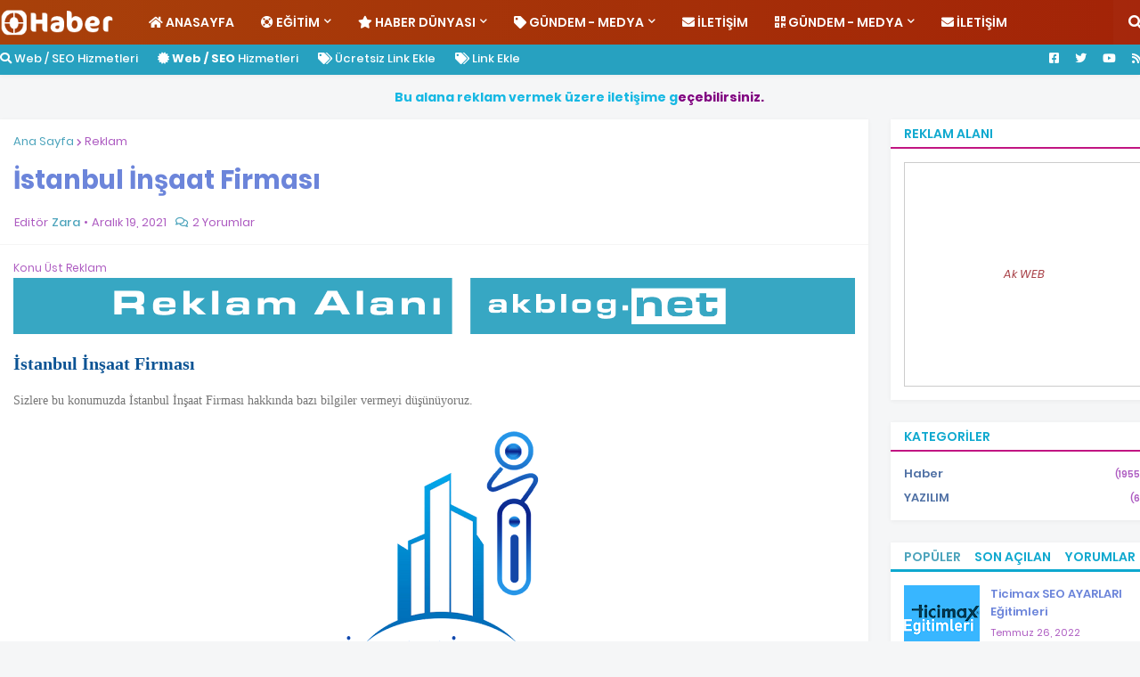

--- FILE ---
content_type: text/html; charset=UTF-8
request_url: https://www.onlinehaber.gen.tr/2021/12/istanbul-insaat-firmas.html
body_size: 44238
content:
<!DOCTYPE html>
<html class='ltr' dir='ltr' xmlns='http://www.w3.org/1999/xhtml' xmlns:b='http://www.google.com/2005/gml/b' xmlns:data='http://www.google.com/2005/gml/data' xmlns:expr='http://www.google.com/2005/gml/expr'>
<head>
<meta content='width=device-width, initial-scale=1' name='viewport'/>
<title>İstanbul İnşaat Firması</title>
<link href='//1.bp.blogspot.com' rel='dns-prefetch'/>
<link href='//2.bp.blogspot.com' rel='dns-prefetch'/>
<link href='//3.bp.blogspot.com' rel='dns-prefetch'/>
<link href='//4.bp.blogspot.com' rel='dns-prefetch'/>
<link href='//www.blogger.com' rel='dns-prefetch'/>
<link href='//dnjs.cloudflare.com' rel='dns-prefetch'/>
<link href='//fonts.gstatic.com' rel='dns-prefetch'/>
<link href='//pagead2.googlesyndication.com' rel='dns-prefetch'/>
<link href='//www.googletagmanager.com' rel='dns-prefetch'/>
<link href='//www.google-analytics.com' rel='dns-prefetch'/>
<link href='//connect.facebook.net' rel='dns-prefetch'/>
<link href='//c.disquscdn.com' rel='dns-prefetch'/>
<link href='//disqus.com' rel='dns-prefetch'/>
<meta content='text/html; charset=UTF-8' http-equiv='Content-Type'/>
<meta content='blogger' name='generator'/>
<link href='https://www.onlinehaber.gen.tr/favicon.ico' rel='icon' type='image/x-icon'/>
<meta content='#ff3300' name='theme-color'/>
<meta content='#ff3300' name='msapplication-navbutton-color'/>
<link href='https://www.onlinehaber.gen.tr/2021/12/istanbul-insaat-firmas.html' rel='canonical'/>
<link rel="alternate" type="application/atom+xml" title="Online Haber Son Dakika Ekonomi Magazin Siyaset Spor Haberleri - Atom" href="https://www.onlinehaber.gen.tr/feeds/posts/default" />
<link rel="alternate" type="application/rss+xml" title="Online Haber Son Dakika Ekonomi Magazin Siyaset Spor Haberleri - RSS" href="https://www.onlinehaber.gen.tr/feeds/posts/default?alt=rss" />
<link rel="service.post" type="application/atom+xml" title="Online Haber Son Dakika Ekonomi Magazin Siyaset Spor Haberleri - Atom" href="https://www.blogger.com/feeds/902451999744060733/posts/default" />

<link rel="alternate" type="application/atom+xml" title="Online Haber Son Dakika Ekonomi Magazin Siyaset Spor Haberleri - Atom" href="https://www.onlinehaber.gen.tr/feeds/3540720948857459542/comments/default" />
<meta content='Son Dakika Haberi Haberleri  - Online Güncel Ekonomi Magazin Siyaset Politika Haberleri' name='description'/>
<link href='https://blogger.googleusercontent.com/img/b/R29vZ2xl/AVvXsEgJpKALvBzurXAXcipcg0cv64kFeUWoq9thDfJaCACqJ-pYwFhhpwsBF5Ntkg_GsqLchyphenhyphenEeOkwDV5MfbpfsWKnFrv0UvC6M8Ttk1qyjRE8qSi2BhnNebIgyrOfQcpuPKRy6FM_bKbIiMAY/s320/%25C4%25B0stanbul+%25C4%25B0n%25C5%259Faat+M%25C3%25BChendislik+Mimarl%25C4%25B1k+Firmas%25C4%25B1+%25C4%25B0%25C5%259Fleri+Hizmetleri.png' rel='image_src'/>
<!-- Açık Grafik protokolü için meta verileri. See http://ogp.me/. -->
<meta content='article' property='og:type'/>
<meta content='İstanbul İnşaat Firması' property='og:title'/>
<meta content='https://www.onlinehaber.gen.tr/2021/12/istanbul-insaat-firmas.html' property='og:url'/>
<meta content='Son Dakika Haberi Haberleri  - Online Güncel Ekonomi Magazin Siyaset Politika Haberleri' property='og:description'/>
<meta content='Online Haber Son Dakika Ekonomi Magazin Siyaset Spor Haberleri' property='og:site_name'/>
<meta content='https://blogger.googleusercontent.com/img/b/R29vZ2xl/AVvXsEgJpKALvBzurXAXcipcg0cv64kFeUWoq9thDfJaCACqJ-pYwFhhpwsBF5Ntkg_GsqLchyphenhyphenEeOkwDV5MfbpfsWKnFrv0UvC6M8Ttk1qyjRE8qSi2BhnNebIgyrOfQcpuPKRy6FM_bKbIiMAY/s320/%25C4%25B0stanbul+%25C4%25B0n%25C5%259Faat+M%25C3%25BChendislik+Mimarl%25C4%25B1k+Firmas%25C4%25B1+%25C4%25B0%25C5%259Fleri+Hizmetleri.png' property='og:image'/>
<meta content='https://blogger.googleusercontent.com/img/b/R29vZ2xl/AVvXsEgJpKALvBzurXAXcipcg0cv64kFeUWoq9thDfJaCACqJ-pYwFhhpwsBF5Ntkg_GsqLchyphenhyphenEeOkwDV5MfbpfsWKnFrv0UvC6M8Ttk1qyjRE8qSi2BhnNebIgyrOfQcpuPKRy6FM_bKbIiMAY/s320/%25C4%25B0stanbul+%25C4%25B0n%25C5%259Faat+M%25C3%25BChendislik+Mimarl%25C4%25B1k+Firmas%25C4%25B1+%25C4%25B0%25C5%259Fleri+Hizmetleri.png' name='twitter:image'/>
<meta content='summary_large_image' name='twitter:card'/>
<meta content='İstanbul İnşaat Firması' name='twitter:title'/>
<meta content='https://www.onlinehaber.gen.tr/2021/12/istanbul-insaat-firmas.html' name='twitter:domain'/>
<meta content='Son Dakika Haberi Haberleri  - Online Güncel Ekonomi Magazin Siyaset Politika Haberleri' name='twitter:description'/>
<!-- Font Awesome Free 5.11.2 (Ücretsiz kullanım). Aşağıdaki bağlantıyı silme. CSS stil dosyaların çekildiği host. -->
<link href='https://cdnjs.cloudflare.com/ajax/libs/font-awesome/5.11.2/css/all.min.css' rel='stylesheet'/>
<!-- RSS Atom Atarları. -->
<link href='/feeds/posts/default' rel='alternate' title='Son Dakika Online Haber Haberler Oku - Atom' type='application/atom+xml'/>
<link href='/feeds/posts/default?alt=rss' rel='alternate' title='Son Dakika Online Haber Haberler Oku - RSS' type='application/rss+xml'/>
<link href='/feeds/7235931646236577818/posts/default' rel='service.post' title='Son Dakika Online Haber Haberler Oku - Atom' type='application/atom+xml'/>
<!-- İçerik Bilgi - UTF -->
<meta content='width=device-width, initial-scale=1' name='viewport'/>
<meta content='text/html; charset=UTF-8' http-equiv='Content-Type'/>
<meta content='blogger' name='generator'/>
<!-- Coğrafi Ülke Bilgileri -->
<meta content='Turkey' name='geo.placename'/>
<meta content='tr' name='geo.country'/>
<meta content='TR' http-equiv='Content-Language'/>
<!-- Favikon ayarları Çubuğu Rengi -->
<link href='/favicon.ico' rel='icon' type='image/x-icon'/>
<link href='/' rel='canonical'/>
<!-- Yazar Bilgisi Ayarları -->
<link href='/favicon.ico' rel='icon' type='image/x-icon'/>
<link href='https://www.blogger.com/profile/14276771975781927527' rel='publisher'/>
<link href='https://www.blogger.com/profile/14276771975781927527' rel='author'/>
<link href='https://www.blogger.com/profile/14276771975781927527' rel='me'/>
<meta content='Turkey' name='geo.placename'/>
<meta content='Ak Blog SEO | Akblog.NET (Read Think Exercise)' name='Author'/>
<!-- Tema Şablonu Style CSS -->
<style id='page-skin-1' type='text/css'><!--
/*
-----------------------------------------------
Blogger Template Style
Name:        Akblog 5.7 Tema
Version:     1.2.0 - Ücretli (premium)
Author:      AKSEO - Akblog.NET
Author Url:  https://www.akblog.net/
----------------------------------------------- */
/*-- Google Poppins Yazı Tipi --*/
@font-face{font-family:'Poppins';font-style:italic;font-weight:400;src:local('Poppins Italic'),local(Poppins-Italic),url(https://fonts.gstatic.com/s/poppins/v9/pxiGyp8kv8JHgFVrJJLucXtAKPY.woff2) format("woff2");unicode-range:U+0900-097F,U+1CD0-1CF6,U+1CF8-1CF9,U+200C-200D,U+20A8,U+20B9,U+25CC,U+A830-A839,U+A8E0-A8FB}
@font-face{font-family:'Poppins';font-style:italic;font-weight:400;src:local('Poppins Italic'),local(Poppins-Italic),url(https://fonts.gstatic.com/s/poppins/v9/pxiGyp8kv8JHgFVrJJLufntAKPY.woff2) format("woff2");unicode-range:U+0100-024F,U+0259,U+1E00-1EFF,U+2020,U+20A0-20AB,U+20AD-20CF,U+2113,U+2C60-2C7F,U+A720-A7FF}
@font-face{font-family:'Poppins';font-style:italic;font-weight:400;src:local('Poppins Italic'),local(Poppins-Italic),url(https://fonts.gstatic.com/s/poppins/v9/pxiGyp8kv8JHgFVrJJLucHtA.woff2) format("woff2");unicode-range:U+0000-00FF,U+0131,U+0152-0153,U+02BB-02BC,U+02C6,U+02DA,U+02DC,U+2000-206F,U+2074,U+20AC,U+2122,U+2191,U+2193,U+2212,U+2215,U+FEFF,U+FFFD}
@font-face{font-family:'Poppins';font-style:italic;font-weight:500;src:local('Poppins Medium Italic'),local(Poppins-MediumItalic),url(https://fonts.gstatic.com/s/poppins/v9/pxiDyp8kv8JHgFVrJJLmg1hVFteOcEg.woff2) format("woff2");unicode-range:U+0900-097F,U+1CD0-1CF6,U+1CF8-1CF9,U+200C-200D,U+20A8,U+20B9,U+25CC,U+A830-A839,U+A8E0-A8FB}
@font-face{font-family:'Poppins';font-style:italic;font-weight:500;src:local('Poppins Medium Italic'),local(Poppins-MediumItalic),url(https://fonts.gstatic.com/s/poppins/v9/pxiDyp8kv8JHgFVrJJLmg1hVGdeOcEg.woff2) format("woff2");unicode-range:U+0100-024F,U+0259,U+1E00-1EFF,U+2020,U+20A0-20AB,U+20AD-20CF,U+2113,U+2C60-2C7F,U+A720-A7FF}
@font-face{font-family:'Poppins';font-style:italic;font-weight:500;src:local('Poppins Medium Italic'),local(Poppins-MediumItalic),url(https://fonts.gstatic.com/s/poppins/v9/pxiDyp8kv8JHgFVrJJLmg1hVF9eO.woff2) format("woff2");unicode-range:U+0000-00FF,U+0131,U+0152-0153,U+02BB-02BC,U+02C6,U+02DA,U+02DC,U+2000-206F,U+2074,U+20AC,U+2122,U+2191,U+2193,U+2212,U+2215,U+FEFF,U+FFFD}
@font-face{font-family:'Poppins';font-style:italic;font-weight:600;src:local('Poppins SemiBold Italic'),local(Poppins-SemiBoldItalic),url(https://fonts.gstatic.com/s/poppins/v9/pxiDyp8kv8JHgFVrJJLmr19VFteOcEg.woff2) format("woff2");unicode-range:U+0900-097F,U+1CD0-1CF6,U+1CF8-1CF9,U+200C-200D,U+20A8,U+20B9,U+25CC,U+A830-A839,U+A8E0-A8FB}
@font-face{font-family:'Poppins';font-style:italic;font-weight:600;src:local('Poppins SemiBold Italic'),local(Poppins-SemiBoldItalic),url(https://fonts.gstatic.com/s/poppins/v9/pxiDyp8kv8JHgFVrJJLmr19VGdeOcEg.woff2) format("woff2");unicode-range:U+0100-024F,U+0259,U+1E00-1EFF,U+2020,U+20A0-20AB,U+20AD-20CF,U+2113,U+2C60-2C7F,U+A720-A7FF}
@font-face{font-family:'Poppins';font-style:italic;font-weight:600;src:local('Poppins SemiBold Italic'),local(Poppins-SemiBoldItalic),url(https://fonts.gstatic.com/s/poppins/v9/pxiDyp8kv8JHgFVrJJLmr19VF9eO.woff2) format("woff2");unicode-range:U+0000-00FF,U+0131,U+0152-0153,U+02BB-02BC,U+02C6,U+02DA,U+02DC,U+2000-206F,U+2074,U+20AC,U+2122,U+2191,U+2193,U+2212,U+2215,U+FEFF,U+FFFD}
@font-face{font-family:'Poppins';font-style:italic;font-weight:700;src:local('Poppins Bold Italic'),local(Poppins-BoldItalic),url(https://fonts.gstatic.com/s/poppins/v9/pxiDyp8kv8JHgFVrJJLmy15VFteOcEg.woff2) format("woff2");unicode-range:U+0900-097F,U+1CD0-1CF6,U+1CF8-1CF9,U+200C-200D,U+20A8,U+20B9,U+25CC,U+A830-A839,U+A8E0-A8FB}
@font-face{font-family:'Poppins';font-style:italic;font-weight:700;src:local('Poppins Bold Italic'),local(Poppins-BoldItalic),url(https://fonts.gstatic.com/s/poppins/v9/pxiDyp8kv8JHgFVrJJLmy15VGdeOcEg.woff2) format("woff2");unicode-range:U+0100-024F,U+0259,U+1E00-1EFF,U+2020,U+20A0-20AB,U+20AD-20CF,U+2113,U+2C60-2C7F,U+A720-A7FF}
@font-face{font-family:'Poppins';font-style:italic;font-weight:700;src:local('Poppins Bold Italic'),local(Poppins-BoldItalic),url(https://fonts.gstatic.com/s/poppins/v9/pxiDyp8kv8JHgFVrJJLmy15VF9eO.woff2) format("woff2");unicode-range:U+0000-00FF,U+0131,U+0152-0153,U+02BB-02BC,U+02C6,U+02DA,U+02DC,U+2000-206F,U+2074,U+20AC,U+2122,U+2191,U+2193,U+2212,U+2215,U+FEFF,U+FFFD}
@font-face{font-family:'Poppins';font-style:normal;font-weight:400;src:local('Poppins Regular'),local(Poppins-Regular),url(https://fonts.gstatic.com/s/poppins/v9/pxiEyp8kv8JHgFVrJJbecmNE.woff2) format("woff2");unicode-range:U+0900-097F,U+1CD0-1CF6,U+1CF8-1CF9,U+200C-200D,U+20A8,U+20B9,U+25CC,U+A830-A839,U+A8E0-A8FB}
@font-face{font-family:'Poppins';font-style:normal;font-weight:400;src:local('Poppins Regular'),local(Poppins-Regular),url(https://fonts.gstatic.com/s/poppins/v9/pxiEyp8kv8JHgFVrJJnecmNE.woff2) format("woff2");unicode-range:U+0100-024F,U+0259,U+1E00-1EFF,U+2020,U+20A0-20AB,U+20AD-20CF,U+2113,U+2C60-2C7F,U+A720-A7FF}
@font-face{font-family:'Poppins';font-style:normal;font-weight:400;src:local('Poppins Regular'),local(Poppins-Regular),url(https://fonts.gstatic.com/s/poppins/v9/pxiEyp8kv8JHgFVrJJfecg.woff2) format("woff2");unicode-range:U+0000-00FF,U+0131,U+0152-0153,U+02BB-02BC,U+02C6,U+02DA,U+02DC,U+2000-206F,U+2074,U+20AC,U+2122,U+2191,U+2193,U+2212,U+2215,U+FEFF,U+FFFD}
@font-face{font-family:'Poppins';font-style:normal;font-weight:500;src:local('Poppins Medium'),local(Poppins-Medium),url(https://fonts.gstatic.com/s/poppins/v9/pxiByp8kv8JHgFVrLGT9Z11lFc-K.woff2) format("woff2");unicode-range:U+0900-097F,U+1CD0-1CF6,U+1CF8-1CF9,U+200C-200D,U+20A8,U+20B9,U+25CC,U+A830-A839,U+A8E0-A8FB}
@font-face{font-family:'Poppins';font-style:normal;font-weight:500;src:local('Poppins Medium'),local(Poppins-Medium),url(https://fonts.gstatic.com/s/poppins/v9/pxiByp8kv8JHgFVrLGT9Z1JlFc-K.woff2) format("woff2");unicode-range:U+0100-024F,U+0259,U+1E00-1EFF,U+2020,U+20A0-20AB,U+20AD-20CF,U+2113,U+2C60-2C7F,U+A720-A7FF}
@font-face{font-family:'Poppins';font-style:normal;font-weight:500;src:local('Poppins Medium'),local(Poppins-Medium),url(https://fonts.gstatic.com/s/poppins/v9/pxiByp8kv8JHgFVrLGT9Z1xlFQ.woff2) format("woff2");unicode-range:U+0000-00FF,U+0131,U+0152-0153,U+02BB-02BC,U+02C6,U+02DA,U+02DC,U+2000-206F,U+2074,U+20AC,U+2122,U+2191,U+2193,U+2212,U+2215,U+FEFF,U+FFFD}
@font-face{font-family:'Poppins';font-style:normal;font-weight:600;src:local('Poppins SemiBold'),local(Poppins-SemiBold),url(https://fonts.gstatic.com/s/poppins/v9/pxiByp8kv8JHgFVrLEj6Z11lFc-K.woff2) format("woff2");unicode-range:U+0900-097F,U+1CD0-1CF6,U+1CF8-1CF9,U+200C-200D,U+20A8,U+20B9,U+25CC,U+A830-A839,U+A8E0-A8FB}
@font-face{font-family:'Poppins';font-style:normal;font-weight:600;src:local('Poppins SemiBold'),local(Poppins-SemiBold),url(https://fonts.gstatic.com/s/poppins/v9/pxiByp8kv8JHgFVrLEj6Z1JlFc-K.woff2) format("woff2");unicode-range:U+0100-024F,U+0259,U+1E00-1EFF,U+2020,U+20A0-20AB,U+20AD-20CF,U+2113,U+2C60-2C7F,U+A720-A7FF}
@font-face{font-family:'Poppins';font-style:normal;font-weight:600;src:local('Poppins SemiBold'),local(Poppins-SemiBold),url(https://fonts.gstatic.com/s/poppins/v9/pxiByp8kv8JHgFVrLEj6Z1xlFQ.woff2) format("woff2");unicode-range:U+0000-00FF,U+0131,U+0152-0153,U+02BB-02BC,U+02C6,U+02DA,U+02DC,U+2000-206F,U+2074,U+20AC,U+2122,U+2191,U+2193,U+2212,U+2215,U+FEFF,U+FFFD}
@font-face{font-family:'Poppins';font-style:normal;font-weight:700;src:local('Poppins Bold'),local(Poppins-Bold),url(https://fonts.gstatic.com/s/poppins/v9/pxiByp8kv8JHgFVrLCz7Z11lFc-K.woff2) format("woff2");unicode-range:U+0900-097F,U+1CD0-1CF6,U+1CF8-1CF9,U+200C-200D,U+20A8,U+20B9,U+25CC,U+A830-A839,U+A8E0-A8FB}
@font-face{font-family:'Poppins';font-style:normal;font-weight:700;src:local('Poppins Bold'),local(Poppins-Bold),url(https://fonts.gstatic.com/s/poppins/v9/pxiByp8kv8JHgFVrLCz7Z1JlFc-K.woff2) format("woff2");unicode-range:U+0100-024F,U+0259,U+1E00-1EFF,U+2020,U+20A0-20AB,U+20AD-20CF,U+2113,U+2C60-2C7F,U+A720-A7FF}
@font-face{font-family:'Poppins';font-style:normal;font-weight:700;src:local('Poppins Bold'),local(Poppins-Bold),url(https://fonts.gstatic.com/s/poppins/v9/pxiByp8kv8JHgFVrLCz7Z1xlFQ.woff2) format("woff2");unicode-range:U+0000-00FF,U+0131,U+0152-0153,U+02BB-02BC,U+02C6,U+02DA,U+02DC,U+2000-206F,U+2074,U+20AC,U+2122,U+2191,U+2193,U+2212,U+2215,U+FEFF,U+FFFD}
/*-- CSS'yi sıfırla --*/
a,abbr,acronym,address,applet,b,big,blockquote,body,caption,center,cite,code,dd,del,dfn,div,dl,dt,em,fieldset,font,form,h1,h2,h3,h4,h5,h6,html,i,iframe,img,ins,kbd,label,legend,li,object,p,pre,q,s,samp,small,span,strike,strong,sub,sup,table,tbody,td,tfoot,th,thead,tr,tt,u,ul,var{padding:0;margin:0;border:0;outline:0;vertical-align:baseline;background:0 0;text-decoration:none}dl,ul{list-style-position:inside;font-weight:400;list-style:none}ul li{list-style:none}caption{text-align:center}img{border:none;position:relative}a,a:visited{text-decoration:none}.clearfix{clear:both}.section,.widget,.widget ul{margin:0;padding:0}a{color:#4da4bc}a img{border:0}abbr{text-decoration:none}.CSS_LIGHTBOX{z-index:999999!important}.CSS_LIGHTBOX_ATTRIBUTION_INDEX_CONTAINER .CSS_HCONT_CHILDREN_HOLDER > .CSS_LAYOUT_COMPONENT.CSS_HCONT_CHILD:first-child > .CSS_LAYOUT_COMPONENT{opacity:0}.separator a{clear:none!important;float:none!important;margin-left:0!important;margin-right:0!important}#Navbar1,#navbar-iframe,.widget-item-control,a.quickedit,.home-link,.feed-links{display:none!important}.center{display:table;margin:0 auto;position:relative}.widget > h2,.widget > h3{display:none}.widget iframe,.widget img{max-width:100%}
/*-- Gövde İçeriği CSS --*/
:root{--body-font:'Poppins',Arial,sans-serif;--title-font:'Poppins',Arial,sans-serif;--meta-font:'Poppins',Arial,sans-serif;--text-font:'Poppins',Arial,sans-serif}
button,input,select,textarea{font-family:var(--body-font);-webkit-appearance:none;-moz-appearance:none;appearance:none;outline:none;box-sizing:border-box;border-radius:0}
body{position:relative;background-color:#f5f6f7;background:#f5f6f7 none no-repeat scroll center center;font-family:var(--body-font);font-size:14px;color:#107295;font-weight:400;font-style:normal;line-height:1.4em;word-wrap:break-word;margin:0;padding:0}
body.background-cover{background-attachment:fixed;background-size:cover;background-position:center center;background-repeat:no-repeat}
.rtl{direction:rtl}
.no-items.section{display:none}
h1,h2,h3,h4,h5,h6{font-family:var(--title-font);font-weight:700}
#outer-wrapper{position:relative;overflow:hidden;width:100%;max-width:100%;margin:0 auto;background-color:#f5f6f7;padding:0}
.floating-mode:not(.boxed) #outer-wrapper{background-color:rgba(0,0,0,0);box-shadow:none}
.boxed #outer-wrapper{max-width:calc(1300px + 50px);box-shadow:0 0 20px rgba(0,0,0,0.1)}
.row-x1{width:1300px}
#content-wrapper{position:relative;float:left;width:100%;overflow:hidden;padding:25px 0;margin:0;border-top:0}
#content-wrapper > .container{margin:0 auto}
#main-wrapper{position:relative;float:left;width:calc(100% - (300px + 25px));box-sizing:border-box;padding:0}
.left-sidebar #main-wrapper,.rtl #main-wrapper{float:right}
#sidebar-wrapper{position:relative;float:right;width:300px;box-sizing:border-box;padding:0}
.left-sidebar #sidebar-wrapper,.rtl #sidebar-wrapper{float:left}
.entry-image-link,.cmm-avatar,.comments .avatar-image-container{overflow:hidden;background-color:rgba(155,155,155,0.08);z-index:5;color:transparent!important}
.entry-thumb{display:block;position:relative;width:100%;height:100%;background-size:cover;background-position:center center;background-repeat:no-repeat;z-index:1;opacity:0;transition:opacity .35s ease}
.entry-thumb.lazy-ify{opacity:1}
.entry-image-link:hover .entry-thumb,.featured-item-inner:hover .entry-thumb,.content-block-1 .block-inner:hover .entry-thumb,.akblog-net-pro-content-blocks-2 .block-inner:hover .entry-thumb,.column-inner:hover .entry-thumb,.videos-block .videos-inner:hover .entry-thumb,.gallery-block .gallery-inner:hover .entry-thumb,.FeaturedPost .featured-post-inner:hover .entry-thumb{filter:brightness(1.1)}
.before-mask:before{content:'';position:absolute;top:0;left:0;right:0;bottom:0;background-image:linear-gradient(to bottom,transparent,rgba(0,0,0,0.3));-webkit-backface-visibility:hidden;backface-visibility:hidden;z-index:2;opacity:1;margin:0;transition:opacity .25s ease}
.entry-title{color:#6c85da;line-height:1.6em}
.entry-title a{color:#6c85da;display:block}
.entry-title a:hover{color:#991b6bb5;(post.title.hover.color)}
.excerpt{font-family:var(--text-font)}
.entry-category{position:absolute;top:15px;left:15px;height:18px;background-color:#4da4bc;font-size:10px;color:#ffffff;font-weight:500;text-transform:uppercase;line-height:19px;z-index:10;box-sizing:border-box;padding:0 5px;margin:0;border-radius:2px}
.rtl .entry-category{left:unset;right:15px}
.entry-meta{font-family:var(--meta-font);font-size:11px;color:#ad5bc1;font-weight:400;overflow:hidden;padding:0 1px;margin:0}
.entry-meta a{color:#ad5bc1}
.entry-meta a:hover{color:#4da4bc}
.entry-meta span:not(.author){float:left;font-style:normal;margin:0 4px 0 0}
.rtl .entry-meta span{float:right;margin:0 0 0 4px}
.entry-meta span.author{color:#4da4bc;font-weight:500;margin:0}
.entry-meta.m-1 .entry-time:before{content:'\2022';float:left;margin:0 4px 0 0}
.rtl .entry-meta.m-1 .entry-time:before{float:right;margin:0 0 0 4px}
.entry-meta span.entry-comments-link{display:none;margin:0 0 0 6px}
.rtl .entry-meta span.entry-comments-link{margin:0 6px 0 0}
.entry-meta .entry-comments-link:before{display:inline-block;content:'\f086';font-family:'Font Awesome 5 Free';font-size:13px;color:#4da4bc;font-weight:400;margin:0 4px 0 0}
.rtl .entry-meta .entry-comments-link:before{margin:0 0 0 4px}
.entry-meta .entry-comments-link.show{display:block}
.entry-info{position:absolute;left:0;bottom:0;width:100%;background:linear-gradient(to bottom,transparent,rgba(0,0,0,0.9));overflow:hidden;z-index:10;box-sizing:border-box;padding:15px}
.entry-info .entry-meta{color:#ddd}
.entry-info .entry-meta span.author{color:#eee}
.entry-info .entry-title{text-shadow:0 1px 2px rgba(0,0,0,0.5)}
.entry-info .entry-title a{color:#fff}
.social a:before{display:inline-block;font-family:'Font Awesome 5 Brands';font-style:normal;font-weight:400}
.social .blogger a:before{content:"\f37d"}
.social .facebook a:before{content:"\f082"}
.social .facebook-f a:before{content:"\f39e"}
.social .twitter a:before{content:"\f099"}
.social .rss a:before{content:"\f09e";font-family:'Font Awesome 5 Free';font-weight:900}
.social .youtube a:before{content:"\f167"}
.social .skype a:before{content:"\f17e"}
.social .stumbleupon a:before{content:"\f1a4"}
.social .tumblr a:before{content:"\f173"}
.social .vk a:before{content:"\f189"}
.social .stack-overflow a:before{content:"\f16c"}
.social .github a:before{content:"\f09b"}
.social .linkedin a:before{content:"\f0e1"}
.social .dribbble a:before{content:"\f17d"}
.social .soundcloud a:before{content:"\f1be"}
.social .behance a:before{content:"\f1b4"}
.social .digg a:before{content:"\f1a6"}
.social .instagram a:before{content:"\f16d"}
.social .pinterest a:before{content:"\f0d2"}
.social .pinterest-p a:before{content:"\f231"}
.social .twitch a:before{content:"\f1e8"}
.social .delicious a:before{content:"\f1a5"}
.social .codepen a:before{content:"\f1cb"}
.social .flipboard a:before{content:"\f44d"}
.social .reddit a:before{content:"\f281"}
.social .whatsapp a:before{content:"\f232"}
.social .messenger a:before{content:"\f39f"}
.social .snapchat a:before{content:"\f2ac"}
.social .telegram a:before{content:"\f3fe"}
.social .discord a:before{content:"\f392"}
.social .share a:before{content:"\f064";font-family:'Font Awesome 5 Free';font-weight:900}
.social .email a:before{content:"\f0e0";font-family:'Font Awesome 5 Free';font-weight:400}
.social .external-link a:before{content:"\f35d";font-family:'Font Awesome 5 Free';font-weight:900}
.social-bg .blogger a,.social-bg-hover .blogger a:hover{background-color:#ff3300}
.social-bg .facebook a,.social-bg .facebook-f a,.social-bg-hover .facebook a:hover,.social-bg-hover .facebook-f a:hover{background-color:#3b5999}
.social-bg .twitter a,.social-bg-hover .twitter a:hover{background-color:#00acee}
.social-bg .youtube a,.social-bg-hover .youtube a:hover{background-color:#f50000}
.social-bg .instagram a,.social-bg-hover .instagram a:hover{background:linear-gradient(15deg,#ffb13d,#dd277b,#4d5ed4)}
.social-bg .pinterest a,.social-bg .pinterest-p a,.social-bg-hover .pinterest a:hover,.social-bg-hover .pinterest-p a:hover{background-color:#ca2127}
.social-bg .dribbble a,.social-bg-hover .dribbble a:hover{background-color:#ea4c89}
.social-bg .linkedin a,.social-bg-hover .linkedin a:hover{background-color:#0077b5}
.social-bg .tumblr a,.social-bg-hover .tumblr a:hover{background-color:#365069}
.social-bg .twitch a,.social-bg-hover .twitch a:hover{background-color:#6441a5}
.social-bg .rss a,.social-bg-hover .rss a:hover{background-color:#ffc200}
.social-bg .skype a,.social-bg-hover .skype a:hover{background-color:#00aff0}
.social-bg .stumbleupon a,.social-bg-hover .stumbleupon a:hover{background-color:#eb4823}
.social-bg .vk a,.social-bg-hover .vk a:hover{background-color:#4a76a8}
.social-bg .stack-overflow a,.social-bg-hover .stack-overflow a:hover{background-color:#f48024}
.social-bg .github a,.social-bg-hover .github a:hover{background-color:#24292e}
.social-bg .soundcloud a,.social-bg-hover .soundcloud a:hover{background:linear-gradient(#ff7400,#ff3400)}
.social-bg .behance a,.social-bg-hover .behance a:hover{background-color:#191919}
.social-bg .digg a,.social-bg-hover .digg a:hover{background-color:#1b1a19}
.social-bg .delicious a,.social-bg-hover .delicious a:hover{background-color:#0076e8}
.social-bg .codepen a,.social-bg-hover .codepen a:hover{background-color:#000}
.social-bg .flipboard a,.social-bg-hover .flipboard a:hover{background-color:#f52828}
.social-bg .reddit a,.social-bg-hover .reddit a:hover{background-color:#ff4500}
.social-bg .whatsapp a,.social-bg-hover .whatsapp a:hover{background-color:#3fbb50}
.social-bg .messenger a,.social-bg-hover .messenger a:hover{background-color:#0084ff}
.social-bg .snapchat a,.social-bg-hover .snapchat a:hover{background-color:#ffe700}
.social-bg .telegram a,.social-bg-hover .telegram a:hover{background-color:#179cde}
.social-bg .discord a,.social-bg-hover .discord a:hover{background-color:#7289da}
.social-bg .share a,.social-bg-hover .share a:hover{background-color:#ad5bc1}
.social-bg .email a,.social-bg-hover .email a:hover{background-color:#888}
.social-bg .external-link a,.social-bg-hover .external-link a:hover{background-color:#bfd0d5}
.social-color .blogger a,.social-color-hover .blogger a:hover{color:#ff3300}
.social-color .facebook a,.social-color .facebook-f a,.social-color-hover .facebook a:hover,.social-color-hover .facebook-f a:hover{color:#3b5999}
.social-color .twitter a,.social-color-hover .twitter a:hover{color:#00acee}
.social-color .youtube a,.social-color-hover .youtube a:hover{color:#f50000}
.social-color .instagram a,.social-color-hover .instagram a:hover{color:#dd277b}
.social-color .pinterest a,.social-color .pinterest-p a,.social-color-hover .pinterest a:hover,.social-color-hover .pinterest-p a:hover{color:#ca2127}
.social-color .dribbble a,.social-color-hover .dribbble a:hover{color:#ea4c89}
.social-color .linkedin a,.social-color-hover .linkedin a:hover{color:#0077b5}
.social-color .tumblr a,.social-color-hover .tumblr a:hover{color:#365069}
.social-color .twitch a,.social-color-hover .twitch a:hover{color:#6441a5}
.social-color .rss a,.social-color-hover .rss a:hover{color:#ffc200}
.social-color .skype a,.social-color-hover .skype a:hover{color:#00aff0}
.social-color .stumbleupon a,.social-color-hover .stumbleupon a:hover{color:#eb4823}
.social-color .vk a,.social-color-hover .vk a:hover{color:#4a76a8}
.social-color .stack-overflow a,.social-color-hover .stack-overflow a:hover{color:#f48024}
.social-color .github a,.social-color-hover .github a:hover{color:#24292e}
.social-color .soundcloud a,.social-color-hover .soundcloud a:hover{color:#ff7400}
.social-color .behance a,.social-color-hover .behance a:hover{color:#191919}
.social-color .digg a,.social-color-hover .digg a:hover{color:#1b1a19}
.social-color .delicious a,.social-color-hover .delicious a:hover{color:#0076e8}
.social-color .codepen a,.social-color-hover .codepen a:hover{color:#000}
.social-color .flipboard a,.social-color-hover .flipboard a:hover{color:#f52828}
.social-color .reddit a,.social-color-hover .reddit a:hover{color:#ff4500}
.social-color .whatsapp a,.social-color-hover .whatsapp a:hover{color:#3fbb50}
.social-color .messenger a,.social-color-hover .messenger a:hover{color:#0084ff}
.social-color .snapchat a,.social-color-hover .snapchat a:hover{color:#ffe700}
.social-color .telegram a,.social-color-hover .telegram a:hover{color:#179cde}
.social-color .discord a,.social-color-hover .discord a:hover{color:#7289da}
.social-color .share a,.social-color-hover .share a:hover{color:#ad5bc1}
.social-color .email a,.social-color-hover .email a:hover{color:#888}
.social-color .external-link a,.social-color-hover .external-link a:hover{color:#bfd0d5}
#akblog-net-pro-header-wrapper{position:relative;float:left;width:100%;margin:0;box-shadow:0 1px 5px 0 rgba(0,0,0,0.05)}
.headerify-wrap,.headerify{position:relative;float:left;width:100%;height:50px;box-sizing:border-box;padding:0;margin:0}
.headerify-inner{position:relative;float:left;width:100%;max-width:100%;height:50px;background-color:#a8410a;background:linear-gradient(to right,#a8410a,#a32307);box-sizing:border-box;padding:0;margin:0}
.rtl .headerify-inner{background:linear-gradient(to left,#a8410a,#a32307)}
.boxed .headerify-inner{float:none;width:calc(1300px + 50px);max-width:calc(1300px + 50px);margin:0 auto}
#akblog-net-pro-header-wrapper .container{position:relative;margin:0 auto}
.main-logo-wrap{position:relative;float:left;margin:0 20px 0 0}
.rtl .main-logo-wrap{float:right;margin:0 0 0 20px}
.main-logo{position:relative;float:left;width:100%;height:30px;padding:10px 0;margin:0}
.main-logo .main-logo-img{float:left;height:30px;overflow:hidden}
.main-logo img{max-width:100%;height:30px;margin:0}
.main-logo h1{font-size:22px;color:#ffffff;line-height:30px;margin:0}
.main-logo h1 a{color:#ffffff}
.main-logo h1 a:hover{color:#cd49bb}
.main-logo #h1-tag{position:absolute;top:-9000px;left:-9000px;display:none;visibility:hidden}
.main-menu-wrap{position:static;float:left;height:50px;margin:0}
.rtl .main-menu-wrap{float:right}
#akblog-net-pro-main-menu .widget,#akblog-net-pro-main-menu .widget > .widget-title{display:none}
#akblog-net-pro-main-menu .show-menu{display:block}
#akblog-net-pro-main-menu{position:static;width:100%;height:50px;z-index:10}
#akblog-net-pro-main-menu ul > li{position:relative;float:left;display:inline-block;padding:0;margin:0}
.rtl #akblog-net-pro-main-menu ul > li{float:right}
#akblog-net-pro-main-menu-nav > li > a{position:relative;display:block;height:50px;font-size:14px;color:#ffffff;font-weight:600;text-transform:uppercase;line-height:50px;padding:0 15px;margin:0}
#akblog-net-pro-main-menu-nav > li:hover > a{background-color:#e8e6eb;color:#cd49bb}
#akblog-net-pro-main-menu ul > li > ul{position:absolute;float:left;left:0;top:50px;width:180px;background-color:#16a6c6;z-index:99999;padding:0;visibility:hidden;opacity:0;-webkit-transform:translateY(-5px);transform:translateY(-5px);box-shadow:0 2px 5px 0 rgba(0,0,0,0.1),0 2px 10px 0 rgba(0,0,0,0.1)}
.rtl #akblog-net-pro-main-menu ul > li > ul{left:auto;right:0}
#akblog-net-pro-main-menu ul > li > ul > li > ul{position:absolute;top:0;left:100%;-webkit-transform:translateX(-5px);transform:translateX(-5px);margin:0}
.rtl #akblog-net-pro-main-menu ul > li > ul > li > ul{left:unset;right:100%;-webkit-transform:translateX(5px);transform:translateX(5px)}
#akblog-net-pro-main-menu ul > li > ul > li{display:block;float:none;position:relative}
.rtl #akblog-net-pro-main-menu ul > li > ul > li{float:none}
#akblog-net-pro-main-menu ul > li > ul > li a{position:relative;display:block;font-size:13px;color:#ffffff;font-weight:400;box-sizing:border-box;padding:7px 15px;margin:0;border-bottom:1px solid rgba(155,155,155,0.05)}
#akblog-net-pro-main-menu ul > li > ul > li:last-child a{border:0}
#akblog-net-pro-main-menu ul > li > ul > li:hover > a{background-color:#65208b;color:#edff00}
#akblog-net-pro-main-menu ul > li.has-sub > a:after{content:'\f078';float:right;font-family:'Font Awesome 5 Free';font-size:9px;font-weight:900;margin:-1px 0 0 5px}
.rtl #akblog-net-pro-main-menu ul > li.has-sub > a:after{float:left;margin:-1px 5px 0 0}
#akblog-net-pro-main-menu ul > li > ul > li.has-sub > a:after{content:'\f054';float:right;margin:0}
.rtl #akblog-net-pro-main-menu ul > li > ul > li.has-sub > a:after{content:'\f053'}
#akblog-net-pro-main-menu ul > li:hover > ul,#akblog-net-pro-main-menu ul > li > ul > li:hover > ul{visibility:visible;opacity:1;-webkit-transform:translate(0);transform:translate(0);-webkit-backface-visibility:hidden;backface-visibility:hidden}
#akblog-net-pro-main-menu ul ul{transition:all .17s ease}
#akblog-net-pro-main-menu .mega-menu{position:static!important}
#akblog-net-pro-main-menu .mega-menu > ul{width:100%;background-color:#1da0c2;box-sizing:border-box;padding:15px 7.5px}
#akblog-net-pro-main-menu .mega-menu > ul.mega-widget,#akblog-net-pro-main-menu .mega-menu > ul.complex-tabs{overflow:hidden}
#akblog-net-pro-main-menu .mega-menu > ul.complex-tabs > ul.select-tab{position:relative;float:left;width:20%;box-sizing:border-box;padding:15px 0;margin:-15px 0 0 -7.5px}
.rtl #akblog-net-pro-main-menu .mega-menu > ul.complex-tabs > ul.select-tab{float:right;margin:-15px -7.5px 0 0}
#akblog-net-pro-main-menu .mega-menu > ul.complex-tabs > ul.select-tab:before{content:'';position:absolute;left:0;top:0;width:100%;height:100vh;background-color:rgba(155,155,155,0.1);box-sizing:border-box;display:block}
#akblog-net-pro-main-menu .mega-menu > ul.complex-tabs > ul.select-tab > li{width:100%;margin:0}
#akblog-net-pro-main-menu ul > li > ul.complex-tabs > ul.select-tab > li > a{position:relative;display:block;height:auto;font-size:13px;color:#ffffff;font-weight:400;padding:7px 15px}
#akblog-net-pro-main-menu .mega-menu > ul.complex-tabs > ul.select-tab > li.active > a:after{content:'\f054';font-family:'Font Awesome 5 Free';font-weight:900;font-size:9px;float:right}
.rtl #akblog-net-pro-main-menu .mega-menu > ul.complex-tabs > ul.select-tab > li.active > a:after{content:'\f053';float:left}
#akblog-net-pro-main-menu .mega-menu > ul.complex-tabs > ul.select-tab > li.active,#akblog-net-pro-main-menu .mega-menu > ul.complex-tabs > ul.select-tab > li:hover{background-color:#1da0c2}
#akblog-net-pro-main-menu .mega-menu > ul.complex-tabs > ul.select-tab > li.active > a,#akblog-net-pro-main-menu .mega-menu > ul.complex-tabs > ul.select-tab > li:hover > a{color:#ffffff}
.mega-tab{display:none;position:relative;float:right;width:80%;margin:0}
.rtl .mega-tab{float:left}
.tab-active{display:block}
.tab-animated,.post-animated{-webkit-animation-duration:.5s;animation-duration:.5s;-webkit-animation-fill-mode:both;animation-fill-mode:both}
@keyframes fadeIn {
from{opacity:0}
to{opacity:1}
}
.tab-fadeIn,.post-fadeIn{animation-name:fadeIn}
@keyframes fadeInUp {
from{opacity:0;transform:translate3d(0,5px,0)}
to{opacity:1;transform:translate3d(0,0,0)}
}
@keyframes slideToLeft {
from{transform:translate3d(10px,0,0)}
to{transform:translate3d(0,0,0)}
}
@keyframes slideToRight {
from{transform:translate3d(-10px,0,0)}
to{transform:translate3d(0,0,0)}
}
.tab-fadeInUp,.post-fadeInUp{animation-name:fadeInUp}
.mega-widget .mega-item{float:left;width:20%;box-sizing:border-box;padding:0 7.5px}
.mega-tab .mega-widget .mega-item{width:25%}
.rtl .mega-widget .mega-item{float:right}
.mega-widget .mega-content{position:relative;width:100%;overflow:hidden;padding:0}
.mega-content .entry-image-link{width:100%;height:125px;background-color:rgba(255,255,255,0.01);z-index:1;display:block;position:relative;overflow:hidden;padding:0}
.mega-tab .entry-thumb{width:calc((1300px - 90px) / 5);height:125px;margin:0}
.mega-content .entry-title{position:relative;font-size:12px;font-weight:500;margin:8px 0 0;padding:0}
.title-lato .mega-content .entry-title{font-size:13px}
.mega-content .entry-title a{color:#ffffff}
.mega-content .entry-title a:hover{color:#6c68bc}
.mega-content .entry-meta{color:#fff8af;margin:3px 0 0}
.no-posts{display:block;font-size:14px;color:#107295;padding:30px 0;font-weight:400}
.no-posts b{font-weight:600}
.mega-menu .no-posts{color:#ad5bc1;text-align:center;padding:0}
.search-toggle{position:absolute;top:0;right:0;width:50px;height:50px;background-color:rgba(255,255,255,0.02);color:#ffffff;font-size:16px;text-align:center;line-height:50px;cursor:pointer;z-index:20;box-sizing:border-box;padding:0;margin:0;border:0}
.rtl .search-toggle{right:unset;left:0}
.search-toggle:after{content:"\f002";font-family:'Font Awesome 5 Free';font-weight:900;margin:0}
.search-active .search-toggle:after{content:"\f00d"}
.search-toggle:hover{background-color:#e8e6eb;color:#cd49bb}
#nav-search{position:absolute;top:50px;right:0;width:300px;max-width:100%;height:50px;z-index:25;background-color:#16a6c6;box-sizing:border-box;padding:10px;visibility:hidden;opacity:0;-webkit-transform:translateY(-5px);transform:translateY(-5px);box-shadow:0 2px 4px 0 rgba(0,0,0,.05);transition:all .17s ease}
.search-active #nav-search{visibility:visible;opacity:1;-webkit-transform:translateY(0);transform:translateY(0);-webkit-backface-visibility:hidden;backface-visibility:hidden}
.rtl #nav-search{right:unset;left:0}
#nav-search .search-form{position:relative;width:100%;height:30px;background-color:rgba(155,155,155,0.05);overflow:hidden;box-sizing:border-box;padding:2px;border:1px solid rgba(155,155,155,0.1);border-radius:2px}
#nav-search .search-input{float:left;width:100%;max-width:80%;height:26px;background-color:rgba(0,0,0,0);font-family:inherit;font-size:13px;color:#ffffff;font-weight:400;line-height:26px;box-sizing:border-box;padding:0 0 0 10px;margin:0;border:0}
.rtl #nav-search .search-input{float:right;padding:0 10px 0 0}
#nav-search .search-input:focus{color:#ffffff;outline:none}
#nav-search .search-input::placeholder{color:#ffffff;opacity:.5}
#nav-search .search-action{float:right;width:auto;max-width:20%;height:26px;background-color:#4da4bb;font-family:inherit;font-size:13px;color:#ffffff;font-weight:500;line-height:26px;cursor:pointer;box-sizing:border-box;padding:0 1px;margin:0;border:0;border-radius:2px}
.rtl #nav-search .search-action{float:left}
#nav-search .search-action:hover{background-color:#bfd0d5;color:#3d7f91}
.navbar-wrap{position:relative;float:left;width:100%;height:34px;background-color:#27a1c0;margin:0}
.navbar-wrap.border{border-top:1px solid rgba(155,155,155,0.1)}
.navbar-wrap.no-widget{display:none}
#main-navbar-menu{position:relative;float:left;height:32px;margin:0}
.rtl #main-navbar-menu{float:right}
#main-navbar-menu .widget > .widget-title{display:none}
.main-navbar-menu ul li{float:left;height:32px;line-height:32px;margin:0 22px 0 0}
.rtl .main-navbar-menu ul li{float:right;margin:0 0 0 22px}
.main-navbar-menu ul li a{display:block;font-size:13px;color:#ffffff;font-weight:500}
.main-navbar-menu ul li a:hover{color:#ecd3fb}
#main-navbar-social{position:relative;float:right;height:32px;margin:0}
.rtl #main-navbar-social{float:left}
#main-navbar-social .widget > .widget-title{display:none}
.main-navbar-social ul li{float:left;height:32px;line-height:32px;margin:0 0 0 18px}
.rtl .main-navbar-social ul li{float:right;margin:0 18px 0 0}
.main-navbar-social ul li a{display:block;font-size:13px;color:#ffffff}
.main-navbar-social ul li a:hover{color:#ecd3fb}
.overlay{visibility:hidden;opacity:0;position:fixed;top:0;left:0;right:0;bottom:0;background-color:rgba(23,28,36,0.6);z-index:1000;-webkit-backdrop-filter:saturate(100%) blur(3px);-ms-backdrop-filter:saturate(100%) blur(3px);-o-backdrop-filter:saturate(100%) blur(3px);backdrop-filter:saturate(100%) blur(3px);margin:0;transition:all .25s ease}
.show-akblog-net-pro-mobile-menu{display:none;position:absolute;top:0;left:0;width:auto;height:50px;color:#ffffff;font-size:16px;font-weight:600;line-height:50px;text-align:center;cursor:pointer;z-index:20;padding:0 15px;margin:0}
.rtl .show-akblog-net-pro-mobile-menu{left:auto;right:0}
.show-akblog-net-pro-mobile-menu:before{content:"\f0c9";font-family:'Font Awesome 5 Free';font-weight:900}
.show-akblog-net-pro-mobile-menu:hover{background-color:#e8e6eb;color:#cd49bb}
#slide-menu{display:none;position:fixed;width:300px;height:100%;top:0;left:0;bottom:0;background-color:#179dbd;overflow:auto;z-index:1010;left:0;-webkit-transform:translateX(-100%);transform:translateX(-100%);visibility:hidden;box-shadow:3px 0 7px rgba(0,0,0,0.1);transition:all .25s ease}
.rtl #slide-menu{left:unset;right:0;-webkit-transform:translateX(100%);transform:translateX(100%)}
.nav-active #slide-menu,.rtl .nav-active #slide-menu{-webkit-transform:translateX(0);transform:translateX(0);visibility:visible}
.slide-menu-header{float:left;width:100%;height:50px;background-color:#a8410a;background:linear-gradient(to right,#a8410a,#a32307);overflow:hidden;box-sizing:border-box;box-shadow:0 1px 5px 0 rgba(0,0,0,0.1)}
.rtl .slide-menu-header{background:linear-gradient(to left,#a8410a,#a32307)}
.mobile-logo{float:left;max-width:calc(100% - 50px);height:30px;overflow:hidden;box-sizing:border-box;padding:0 15px;margin:10px 0 0}
.rtl .mobile-logo{float:right}
.mobile-logo a{display:block;height:30px;font-size:22px;color:#ffffff;line-height:30px;font-weight:700}
.mobile-logo a:hover{color:#cd49bb}
.mobile-logo img{max-width:100%;height:30px}
.hide-akblog-net-pro-mobile-menu{position:absolute;top:0;right:0;display:block;height:50px;color:#ffffff;font-size:16px;line-height:50px;text-align:center;cursor:pointer;z-index:20;padding:0 15px}
.rtl .hide-akblog-net-pro-mobile-menu{right:auto;left:0}
.hide-akblog-net-pro-mobile-menu:before{content:"\f00d";font-family:'Font Awesome 5 Free';font-weight:900}
.hide-akblog-net-pro-mobile-menu:hover{background-color:#e8e6eb;color:#cd49bb}
.slide-menu-flex{display:flex;flex-direction:column;justify-content:space-between;float:left;width:100%;height:calc(100% - 50px)}
.akblog-net-pro-mobile-menu{position:relative;float:left;width:100%;box-sizing:border-box;padding:15px}
.akblog-net-pro-mobile-menu > ul{margin:0}
.akblog-net-pro-mobile-menu .m-sub{display:none;padding:0}
.akblog-net-pro-mobile-menu ul li{position:relative;display:block;overflow:hidden;float:left;width:100%;font-size:14px;font-weight:600;margin:0;padding:0}
.akblog-net-pro-mobile-menu > ul li ul{overflow:hidden}
.akblog-net-pro-mobile-menu ul li a{color:#ffffff;padding:10px 0;display:block}
.akblog-net-pro-mobile-menu > ul > li > a{text-transform:uppercase}
.akblog-net-pro-mobile-menu ul li.has-sub .submenu-toggle{position:absolute;top:0;right:0;width:30px;color:#ffffff;text-align:right;cursor:pointer;padding:10px 0}
.rtl .akblog-net-pro-mobile-menu ul li.has-sub .submenu-toggle{text-align:left;right:auto;left:0}
.akblog-net-pro-mobile-menu ul li.has-sub .submenu-toggle:after{content:'\f078';font-family:'Font Awesome 5 Free';font-weight:900;float:right;font-size:12px;text-align:right;transition:all .17s ease}
.rtl .akblog-net-pro-mobile-menu ul li.has-sub .submenu-toggle:after{float:left}
.akblog-net-pro-mobile-menu ul li.has-sub.show > .submenu-toggle:after{content:'\f077'}
.akblog-net-pro-mobile-menu ul li a:hover,.akblog-net-pro-mobile-menu ul li.has-sub.show > a,.akblog-net-pro-mobile-menu ul li.has-sub.show > .submenu-toggle{color:#ffe3a4}
.akblog-net-pro-mobile-menu > ul > li > ul > li a{font-size:13px;font-weight:400;opacity:.86;padding:10px 0 10px 15px}
.rtl .akblog-net-pro-mobile-menu > ul > li > ul > li a{padding:10px 15px 10px 0}
.akblog-net-pro-mobile-menu > ul > li > ul > li > ul > li > a{padding:10px 0 10px 30px}
.rtl .akblog-net-pro-mobile-menu > ul > li > ul > li > ul > li > a{padding:10px 30px 10px 0}
.akblog-net-pro-mobile-menu ul > li > .submenu-toggle:hover{color:#ffe3a4}
.social-mobile{position:relative;float:left;width:100%;margin:0}
.social-mobile ul{display:block;text-align:center;padding:15px;margin:0}
.social-mobile ul li{display:inline-block;margin:0 5px}
.social-mobile ul li a{display:block;font-size:14px;color:#ffffff;padding:0 5px}
.social-mobile ul li a:hover{color:#ffe3a4}
.is-fixed{position:fixed;top:-50px;left:0;width:100%;z-index:990;transition:top .17s ease}
.headerify.show,.nav-active .headerify.is-fixed{top:0}
.headerify.is-fixed .headerify-inner{box-shadow:none}
.headerify.is-fixed.show .headerify-inner{box-shadow:0 1px 5px 0 rgba(0,0,0,0.1)}
.loader{position:relative;height:100%;overflow:hidden;display:block;margin:0}
.loader:after{content:'';position:absolute;top:50%;left:50%;width:28px;height:28px;margin:-16px 0 0 -16px;border:2px solid #ff3300;border-right-color:rgba(155,155,155,0.2);border-radius:100%;animation:spinner 1.1s infinite linear;transform-origin:center}
@-webkit-keyframes spinner {
0%{-webkit-transform:rotate(0deg);transform:rotate(0deg)}
to{-webkit-transform:rotate(1turn);transform:rotate(1turn)}
}
@keyframes spinner {
0%{-webkit-transform:rotate(0deg);transform:rotate(0deg)}
to{-webkit-transform:rotate(1turn);transform:rotate(1turn)}
}
.header-ad-wrap{position:relative;float:left;width:100%;margin:0}
.header-ad-wrap .container{margin:0 auto}
.header-ad .widget{position:relative;float:left;width:100%;text-align:center;line-height:0;margin:25px 0 0}
.header-ad .widget > .widget-title{display:none}
#featured-wrapper{position:relative;float:left;width:100%;margin:0}
#featured-wrapper .container{margin:0 auto}
#featured .widget,#featured .widget.HTML .widget-content,#featured .widget > .widget-title{display:none}
#featured .widget.HTML{display:block}
#featured .widget.HTML.show-ify .widget-content{display:block}
#featured .widget{position:relative;overflow:hidden;background-color:#ffffff;height:362px;padding:15px;margin:25px 0 0;box-shadow:0 1px 5px 0 rgb(0 0 0 / 84%)}
#featured .widget-content{position:relative;overflow:hidden;height:362px;margin:0}
#featured .widget-content .no-posts{text-align:center;line-height:362px;padding:0}
.featured-posts{position:relative;height:362px;margin:0}
.featured-item{position:relative;float:left;width:calc((100% - 6px) / 4);height:180px;overflow:hidden;box-sizing:border-box;padding:0;margin:0 2px 0 0}
.featured2 .featured-item.item-0,.featured1 .featured-item.item-0,.featured2 .featured-item.item-1,.featured1 .featured-item.item-1,.featured1 .featured-item.item-2{width:calc((100% - 2px) / 2)}
.featured3 .featured-item{width:calc((100% - 4px) / 3)}
.rtl .featured-item{float:right;margin:0 0 0 2px}
.featured-item.item-0{height:362px}
.featured2 .featured-item.item-1,.featured3 .featured-item.item-2,.featured1 .featured-item.item-1{margin:0 0 2px}
.featured2 .featured-item.item-3,.featured3 .featured-item.item-4,.featured1 .featured-item.item-2{margin:0}
.featured-item-inner{position:relative;float:left;width:100%;height:100%;overflow:hidden;display:block;z-index:10}
.featured-item .entry-image-link{float:left;position:relative;width:100%;height:100%;overflow:hidden;display:block;z-index:5;margin:0}
.featured-item .entry-title{font-size:14px;font-weight:600;display:block;margin:0;text-shadow:0 1px 2px rgba(0,0,0,0.5)}
.featured-item.item-0 .entry-title{font-size:25px}
.featured3 .featured-item.item-0 .entry-title{font-size:19px}
.featured2 .featured-item.item-1 .entry-title,.featured1 .featured-item.item-1 .entry-title,.featured1 .featured-item.item-2 .entry-title{font-size:18px}
.featured-item .entry-meta{margin:5px 0 0}
.title-wrap{position:relative;float:left;width:100%;height:33px;line-height:32px;box-sizing:border-box;padding:0 15px;margin:0;border-bottom:1px solid rgba(155,155,155,0.1)}
.title-wrap > h3{position:relative;float:left;font-family:var(--body-font);font-size:14px;color:#10a9cf;text-transform:uppercase;font-weight:600;margin:0}
.rtl .title-wrap > h3{float:right}
.title-wrap > a.more{float:right;font-size:12px;color:#ad5bc1;padding:0}
.rtl .title-wrap > a.more{float:left}
.title-wrap > a.more:hover{color:#ff3300}
.akblog-net-pro-content-blocks{position:relative;float:left;width:100%;margin:0}
.akblog-net-pro-content-blocks .widget{display:none;position:relative;float:left;width:100%;background-color:#ffffff;box-sizing:border-box;padding:0;margin:0 0 25px;box-shadow:0 1px 5px 0 rgba(0,0,0,0.05)}
#akblog-net-pro-content-blocks-2 .widget:last-child{margin-bottom:0}
.akblog-net-pro-content-blocks .show-ify{display:block}
.akblog-net-pro-content-blocks .widget-content{position:relative;float:left;width:100%;display:block;box-sizing:border-box;padding:15px;margin:0}
.akblog-net-pro-content-blocks .loader{height:180px}
.content-block-1 .block-item{position:relative;float:left;width:calc((100% - 20px) / 2);overflow:hidden;padding:0;margin:15px 0 0}
.rtl .content-block-1 .block-item{float:right}
.content-block-1 .item-0{margin:0 20px 0 0}
.rtl .content-block-1 .item-0{margin:0 0 0 20px}
.content-block-1 .item-1{margin:0}
.content-block-1 .block-inner{position:relative;width:100%;height:305px;overflow:hidden}
.content-block-1 .entry-image-link{position:relative;width:85px;height:65px;float:left;display:block;overflow:hidden;margin:0 12px 0 0}
.rtl .content-block-1 .entry-image-link{float:right;margin:0 0 0 12px}
.content-block-1 .block-inner .entry-image-link{width:100%;height:100%;margin:0;border-radius:0}
.content-block-1 .block-item:not(.item-0) .entry-header{overflow:hidden}
.content-block-1 .entry-title{font-size:13px;font-weight:600;margin:0}
.content-block-1 .entry-info .entry-title{font-size:16px}
.content-block-1 .entry-meta{margin:4px 0 0}
.content-block-1 .item-0 .entry-meta{margin:7px 0 0}
.akblog-net-pro-content-blocks .block-column{width:calc((100% - 25px) / 2)}
.akblog-net-pro-content-blocks .type-col-left{float:left}
.akblog-net-pro-content-blocks .type-col-right{float:right}
.block-column .column-item{position:relative;float:left;width:100%;overflow:hidden;padding:0;margin:15px 0 0}
.block-column .column-item.item-0{margin:0}
.column-inner{position:relative;width:100%;height:180px;overflow:hidden}
.column-block .entry-image-link{position:relative;width:85px;height:65px;float:left;display:block;overflow:hidden;margin:0 12px 0 0}
.rtl .column-block .entry-image-link{float:right;margin:0 0 0 12px}
.column-inner .entry-image-link{width:100%;height:100%;margin:0;border-radius:0}
.column-block .column-item:not(.item-0) .entry-header{overflow:hidden}
.column-block .entry-title{font-size:13px;font-weight:600;margin:0}
.column-block .entry-info .entry-title{font-size:16px}
.column-block .entry-meta{margin:4px 0 0}
.column-block .item-0 .entry-meta{margin:7px 0 0}
.grid-block-1{position:relative;overflow:hidden;display:flex;flex-wrap:wrap;padding:0;margin:0 -7.5px}
.grid-block-1 .grid-item{position:relative;float:left;width:calc(100% / 3);box-sizing:border-box;padding:0 7.5px;margin:20px 0 0}
.rtl .grid-block-1 .grid-item{float:right}
.grid-block-1 .grid-item.item-0,.grid-block-1 .grid-item.item-1,.grid-block-1 .grid-item.item-2{margin:0}
.grid-block-1 .entry-image{position:relative}
.grid-block-1 .entry-image-link{width:100%;height:135px;position:relative;display:block;overflow:hidden}
.grid-block-1 .entry-title{font-size:13px;font-weight:600;margin:8px 0 0}
.grid-block-1 .entry-meta{margin:4px 0 0}
.grid-block-2{position:relative;overflow:hidden;display:flex;flex-wrap:wrap;padding:0;margin:0 -10px}
.grid-block-2 .grid-item{position:relative;float:left;width:calc(100% / 2);box-sizing:border-box;padding:0 10px;margin:25px 0 0}
.rtl .grid-block-2 .grid-item{float:right}
.grid-block-2 .grid-item.item-0,.grid-block-2 .grid-item.item-1{margin:0}
.grid-block-2 .entry-image{position:relative}
.grid-block-2 .entry-image-link{width:100%;height:180px;position:relative;display:block;overflow:hidden}
.grid-block-2 .entry-title{font-size:16px;font-weight:600;margin:8px 0 0}
.grid-block-2 .entry-meta{margin:4px 0 0}
.akblog-net-pro-content-blocks .widget.type-videos{background-color:#171c24}
.type-videos .title-wrap > h3{color:#ffffff}
.type-videos .title-wrap > a.more,.type-videos .no-posts{color:#a9b4ba}
.videos-block{position:relative;overflow:hidden;margin:0 -1px}
.videos-block .videos-item{position:relative;float:left;width:calc(100% / 3);height:135px;overflow:hidden;box-sizing:border-box;padding:0 1px;margin:2px 0 0}
.rtl .videos-block .videos-item{float:right}
.videos-block .videos-item.item-0{width:calc((100% / 3) * 2);height:272px;margin:0}
.videos-block .videos-item.item-1{margin:0}
.videos-block .videos-inner{position:relative;float:left;width:100%;height:100%;overflow:hidden;display:block;z-index:10}
.videos-block .entry-image-link{width:100%;height:100%;position:relative;display:block;overflow:hidden}
.videos-block .entry-title{font-size:12px;font-weight:600;margin:8px 0 0}
.videos-block .item-0 .entry-title{font-size:18px}
.videos-block .entry-meta{margin:7px 0 0}
.videos-block .video-icon{position:absolute;top:15px;right:15px;background-color:rgba(0,0,0,0.5);height:30px;width:30px;color:#fff;font-size:10px;text-align:center;line-height:26px;z-index:5;margin:0;box-sizing:border-box;border:2px solid #fff;border-radius:100%}
.videos-block .video-icon:after{content:'\f04b';display:block;font-family:'Font Awesome 5 Free';font-weight:900;padding:0 0 0 2px}
.rtl .videos-block .video-icon{left:15px;right:unset}
.gallery-block{position:relative;overflow:hidden;margin:0 -1px}
.gallery-block .gallery-item{position:relative;float:left;width:calc(100% / 3);height:135px;overflow:hidden;box-sizing:border-box;padding:0 1px;margin:2px 0 0}
.rtl .gallery-block .gallery-item{float:right}
.gallery-block .gallery-item.item-0{width:calc((100% / 3) * 2);height:272px;margin:0}
.gallery-block .gallery-item.item-1{margin:0}
.gallery-block .gallery-inner{position:relative;float:left;width:100%;height:100%;overflow:hidden;display:block;z-index:10}
.gallery-block .entry-image-link{width:100%;height:100%;position:relative;display:block;overflow:hidden}
.gallery-block .entry-title{font-size:12px;font-weight:600;margin:8px 0 0}
.gallery-block .item-0 .entry-title{font-size:18px}
.gallery-block .entry-meta{margin:7px 0 0}
.gallery-block .gallery-icon{position:absolute;top:15px;right:15px;background-color:rgba(0,0,0,0.5);height:30px;width:30px;color:#fff;font-size:12px;text-align:center;line-height:26px;z-index:5;margin:0;box-sizing:border-box;border:2px solid #fff;border-radius:100%}
.gallery-block .gallery-icon:after{content:'\f03e';display:block;font-family:'Font Awesome 5 Free';font-weight:900}
.rtl .gallery-block .gallery-icon{left:15px;right:unset}
.home-ad{position:relative;float:left;width:100%;margin:0}
.home-ad .widget{position:relative;float:left;width:100%;line-height:0;margin:0 0 25px}
.index #main-wrapper.no-ad-margin #home-ads-2 .widget{margin:0}
.home-ad .widget > .widget-title{display:block}
.home-ad .widget > .widget-title > h3.title{font-size:12px;color:#ad5bc1;font-weight:400;line-height:12px;margin:0 0 5px}
#custom-ads{float:left;width:100%;opacity:0;visibility:hidden;box-sizing:border-box;padding:0 15px;margin:0;border:0}
#before-ad,#after-ad{float:left;width:100%;margin:0}
#before-ad .widget > .widget-title,#after-ad .widget > .widget-title{display:block}
#before-ad .widget > .widget-title > h3.title,#after-ad .widget > .widget-title > h3.title{font-size:12px;color:#ad5bc1;font-weight:400;line-height:12px;margin:0 0 5px}
#before-ad .widget,#after-ad .widget{width:100%;margin:0 0 20px}
#after-ad .widget{margin:20px 0 0}
#before-ad .widget-content,#after-ad .widget-content{position:relative;width:100%;line-height:1}
#akblog-net-pro-new-before-ad #before-ad,#akblog-net-pro-new-after-ad #after-ad{float:none;display:block;margin:0}
#akblog-net-pro-new-before-ad #before-ad .widget,#akblog-net-pro-new-after-ad #after-ad .widget{margin:0}
.item-post .FollowByEmail{box-sizing:border-box}
#main-wrapper #main{position:relative;float:left;width:100%;box-sizing:border-box;margin:0}
.index #main-wrapper #main{background-color:#ffffff;box-shadow:0 1px 5px 0 rgba(0,0,0,0.05)}
.index #main-wrapper.main-margin #main{margin-bottom:25px}
.queryMessage{overflow:hidden;height:32px;color:#c400eb;font-size:13px;font-weight:400;line-height:32px;box-sizing:border-box;padding:0 15px;margin:0;border-bottom:1px solid rgba(155,155,155,0.2)}
.queryMessage .query-info{margin:0}
.queryMessage .search-query,.queryMessage .search-label{color:#c400eb;font-weight:600}
.queryMessage .search-query:before,.queryMessage .search-label:before{content:"\201c"}
.queryMessage .search-query:after,.queryMessage .search-label:after{content:"\201d"}
.queryEmpty{font-size:13px;font-weight:400;padding:0;margin:40px 0;text-align:center}
.blog-post{display:block;word-wrap:break-word}
.item .blog-post{float:left;width:100%}
.index-post-wrap{position:relative;float:left;width:100%;box-sizing:border-box;padding:15px;margin:0}
.post-animated{-webkit-animation-duration:.5s;animation-duration:.5s;-webkit-animation-fill-mode:both;animation-fill-mode:both}
@keyframes fadeIn {
from{opacity:0}
to{opacity:1}
}
.post-fadeIn{animation-name:fadeIn}
@keyframes fadeInUp {
from{opacity:0;transform:translate3d(0,5px,0)}
to{opacity:1;transform:translate3d(0,0,0)}
}
.post-fadeInUp{animation-name:fadeInUp}
.index-post{position:relative;float:left;width:100%;box-sizing:border-box;padding:0 0 15px;margin:0 0 15px;border-bottom:1px solid rgba(155,155,155,0.1)}
.index-post.post-ad-type{padding:0 0 15px!important;margin:0 0 15px!important;border-width:0!important;border-bottom-width:1px!important}
.blog-posts .index-post:last-child{padding:0;margin:0;border:0}
.blog-posts .index-post.post-ad-type:last-child{padding:0!important;margin:0!important;border-width:0!important}
.index-post .entry-image{position:relative;float:left;width:195px;height:135px;overflow:hidden;margin:0 15px 0 0}
.rtl .index-post .entry-image{float:right;margin:0 0 0 15px}
.index-post .entry-image-link{position:relative;float:left;width:100%;height:100%;z-index:1;overflow:hidden}
.index-post .entry-header{overflow:hidden}
.index-post .entry-title{float:left;width:100%;font-size:19px;font-weight:600;margin:2px 0 8px}
.index-post .entry-meta{float:left;width:100%;margin:0 0 8px}
.index-post .entry-excerpt{float:left;width:100%;font-size:12px;line-height:1.6em;margin:0}
.inline-ad-wrap{position:relative;float:left;width:100%;margin:0}
.inline-ad{position:relative;float:left;width:100%;text-align:center;line-height:1;margin:0}
.item-post-inner{position:relative;float:left;width:100%;background-color:#ffffff;box-sizing:border-box;padding:0;margin:0;box-shadow:0 1px 5px 0 rgba(0,0,0,0.05)}
#breadcrumb{font-family:var(--meta-font);font-size:13px;color:#ad5bc1;font-weight:400;margin:0 0 10px}
#breadcrumb a{color:#ad5bc1;transition:color .25s}
#breadcrumb a.home{color:#4da4bc}
#breadcrumb a:hover{color:#4da4bc}
#breadcrumb a,#breadcrumb em{display:inline-block}
#breadcrumb .delimiter:after{content:'\f054';font-family:'Font Awesome 5 Free';font-size:9px;font-weight:900;font-style:normal;margin:0 3px}
.rtl #breadcrumb .delimiter:after{content:'\f053'}
.item-post .blog-entry-header{position:relative;float:left;width:100%;overflow:hidden;box-sizing:border-box;padding:15px;margin:0;border-bottom:1px solid rgba(155,155,155,0.1)}
.item-post h1.entry-title{font-size:29px;font-weight:700;position:relative;display:block;margin:0}
.item-post .has-meta h1.entry-title{margin-bottom:15px}
.item-post .blog-entry-header .entry-meta{font-size:13px}
.entry-content-wrap{position:relative;float:left;width:100%;box-sizing:border-box;padding:20px 15px;margin:0}
#post-body{position:relative;float:left;width:100%;font-family:var(--text-font);font-size:14px;color:#757575;line-height:1.6em;padding:0;margin:0}
.post-body p{margin-bottom:25px}
.post-body h1,.post-body h2,.post-body h3,.post-body h4,.post-body h5,.post-body h6{font-size:16px;color:#5f88be;font-weight:600;margin:0 0 20px}
.post-body h1,.post-body h2{font-size:20px}
.post-body h3{font-size:23px}
blockquote{background-color:rgb(249 255 215);color:#6c85da;font-style:italic;padding:15px 25px;margin:0;border-left:3px solid rgb(112 155 215);border-radius: 57px;font-weight: bold}
.rtl blockquote{border-left:0;border-right:3px solid rgb(112 155 215)}
blockquote:before,blockquote:after{display:inline-block;font-family:'Font Awesome 5 Free';font-style:normal;font-weight:12;color:#6c85da;line-height:1}
blockquote:before,.rtl blockquote:after{content:'\f10d';margin:0 10px 0 0}
blockquote:after,.rtl blockquote:before{content:'\f10e';margin:0 0 0 10px}
.post-body ul,.widget .post-body ol{line-height:1.5em;font-weight:400;padding:0 0 0 15px;margin:10px 0}
.rtl .post-body ul,.rtl .widget .post-body ol{padding:0 15px 0 0}
.post-body .responsive-video-wrap{position:relative;width:100%;padding:0;padding-top:56%}
.post-body .responsive-video-wrap iframe{position:absolute;top:0;left:0;width:100%;height:100%}
.post-body img{height:auto!important}
.post-body li{margin:5px 0;padding:0;line-height:1.5em}
.post-body ul li{list-style:disc inside}
.post-body ol li{list-style:decimal inside}
.post-body u{text-decoration:underline}
.post-body strike{text-decoration:line-through}
.post-body a{color:#4da4bc}
.post-body a:hover{text-decoration:underline}
.post-body a.button{display:inline-block;height:32px;background-color:#4da4bb;font-family:var(--body-font);font-size:14px;color:#ffffff;font-weight:500;line-height:32px;text-align:center;text-decoration:none;cursor:pointer;padding:0 15px;margin:0 5px 5px 0;border:0;border-radius:2px}
.rtl .post-body a.button{margin:0 0 5px 5px}
.post-body a.colored-button{color:#fff}
.post-body a.button:hover{background-color:#bfd0d5;color:#3d7f91}
.post-body a.colored-button:hover{background-color:#bfd0d5!important;color:#3d7f91!important}
.button:before{float:left;font-family:'Font Awesome 5 Free';font-weight:900;display:inline-block;margin:0 8px 0 0}
.rtl .button:before{float:right;margin:0 0 0 8px}
.button.preview:before{content:"\f06e"}
.button.download:before{content:"\f019"}
.button.link:before{content:"\f0c1"}
.button.cart:before{content:"\f07a"}
.button.info:before{content:"\f06a"}
.button.share:before{content:"\f1e0"}
.button.contact:before{content:"\f0e0";font-weight:400}
.alert-message{position:relative;display:block;padding:15px;border:1px solid rgba(155,155,155,0.2);border-radius:2px}
.alert-message.alert-success{background-color:rgba(34,245,121,0.03);border:1px solid rgba(34,245,121,0.5)}
.alert-message.alert-info{background-color:rgba(55,153,220,0.03);border:1px solid rgba(55,153,220,0.5)}
.alert-message.alert-warning{background-color:rgba(185,139,61,0.03);border:1px solid rgba(185,139,61,0.5)}
.alert-message.alert-error{background-color:rgba(231,76,60,0.03);border:1px solid rgba(231,76,60,0.5)}
.alert-message:before{font-family:'Font Awesome 5 Free';font-size:16px;font-weight:900;display:inline-block;margin:0 5px 0 0}
.rtl .alert-message:before{margin:0 0 0 5px}
.alert-message.alert-success:before{content:"\f058"}
.alert-message.alert-info:before{content:"\f05a"}
.alert-message.alert-warning:before{content:"\f06a"}
.alert-message.alert-error:before{content:"\f057"}
.post-body table{width:100%;overflow-x:auto;color:#212529;text-align:left;box-sizing:border-box;margin:0;border-collapse:collapse;border:1px solid rgba(155,155,155,0.2)}
.rtl .post-body table{text-align:right}
.post-body table td,.post-body table th{box-sizing:border-box;padding:5px 15px;border:1px solid rgba(155,155,155,0.2)}
.post-body table thead th{color:#6c85da;font-weight:600;vertical-align:bottom}
.post-body table tbody td{color:#757575}
.contact-form{overflow:hidden}
.contact-form .widget-title{display:none}
.contact-form .contact-form-name{width:calc(50% - 5px)}
.rtl .contact-form .contact-form-name{float:right}
.contact-form .contact-form-email{width:calc(50% - 5px);float:right}
.rtl .contact-form .contact-form-email{float:left}
.contact-form .contact-form-button-submit{font-family:var(--body-font)}
#post-body .contact-form-button-submit{height:32px;line-height:32px}
.code-box{position:relative;display:block;background-color:rgba(155,155,155,0.1);font-family:Monospace;font-size:13px;white-space:pre-wrap;line-height:1.4em;padding:10px;margin:0;border:1px solid rgba(155,155,155,0.3);border-radius:2px}
.post-body .google-auto-placed{margin:25px 0 0}
.post-footer{position:relative;float:left;width:100%;box-sizing:border-box;padding:0}
.entry-tags{overflow:hidden;float:left;width:100%;height:auto;position:relative;margin:20px 0 0}
.entry-tags a,.entry-tags span{float:left;height:22px;background-color:rgba(155,155,155,0.1);font-size:14px;color:#107295;font-weight:900;line-height:22px;box-sizing:border-box;padding:0 8px;margin:5px 5px 0 0;border-radius:7px}
.rtl .entry-tags a,.rtl .entry-tags span{float:right;margin:5px 0 0 5px}
.entry-tags span{background-color:#acdced;color:#3d7f91}
.entry-tags a:hover{background-color:#4da4bb;color:#ffffff}
.post-share{position:relative;float:left;width:100%;overflow:hidden;box-sizing:border-box;padding:10px 15px 15px;margin:0;border-top:1px solid rgba(155,155,155,0.1)}
ul.akblog-net-pro-share-links{position:relative}
.akblog-net-pro-share-links li{float:left;overflow:hidden;margin:5px 5px 0 0}
.rtl .akblog-net-pro-share-links li{float:right;margin:5px 0 0 5px}
.akblog-net-pro-share-links li a,.akblog-net-pro-share-links li.share-icon span{display:block;width:40px;height:32px;line-height:32px;color:#fff;font-size:15px;font-weight:400;cursor:pointer;text-align:center;box-sizing:border-box;border:0;border-radius:2px}
.akblog-net-pro-share-links li.share-icon span{position:relative;font-size:14px;color:#c400eb;cursor:auto;margin:0 5px 0 0;border:1px solid rgba(155,155,155,0.2)}
.rtl .akblog-net-pro-share-links li.share-icon span{margin:0 0 0 5px}
.akblog-net-pro-share-links li.share-icon span:before{content:'\f1e0';font-family:'Font Awesome 5 Free';font-weight:900}
.akblog-net-pro-share-links li.share-icon span:after{content:'';position:absolute;top:11px;right:-4px;width:6px;height:6px;background-color:#ffffff;border:1px solid rgba(155,155,155,0.2);border-left-color:rgba(0,0,0,0);border-bottom-color:rgba(0,0,0,0);transform:rotate(45deg)}
.rtl .akblog-net-pro-share-links li.share-icon span:after{left:-4px;right:unset;border:1px solid rgba(155,155,155,0.2);border-top-color:rgba(0,0,0,0);border-right-color:rgba(0,0,0,0)}
.akblog-net-pro-share-links li a.facebook{width:auto}
.akblog-net-pro-share-links li a.facebook:before{width:40px;background-color:rgba(0,0,0,0.05)}
.akblog-net-pro-share-links li a span{font-size:13px;font-weight:400;padding:0 15px}
.akblog-net-pro-share-links li a:hover{opacity:.8}
.akblog-net-pro-share-links .show-hid a{background-color:rgba(155,155,155,0.2);font-size:14px;color:rgba(155,155,155,0.8)}
.akblog-net-pro-share-links .show-hid a:before{content:'\f067';font-family:'Font Awesome 5 Free';font-weight:900}
.show-hidden .show-hid a:before{content:'\f068'}
.akblog-net-pro-share-links li.reddit,.akblog-net-pro-share-links li.linkedin,.akblog-net-pro-share-links li.vk,.akblog-net-pro-share-links li.telegram{display:none}
.show-hidden li.reddit,.show-hidden li.linkedin,.show-hidden li.vk,.show-hidden li.telegram{display:inline-block}
.about-author{position:relative;float:left;width:100%;background-color:#ffffff;box-sizing:border-box;padding:15px;margin:25px 0 0;box-shadow:0 1px 5px 0 rgba(0,0,0,0.05)}
.about-author .avatar-container{position:relative;float:left;width:60px;height:60px;background-color:rgba(155,155,155,0.1);overflow:hidden;margin:0 15px 0 0}
.rtl .about-author .avatar-container{float:right;margin:0 0 0 15px}
.about-author .author-avatar{float:left;width:100%;height:100%;background-size:100% 100%;background-position:0 0;background-repeat:no-repeat;opacity:0;overflow:hidden;transition:opacity .35s ease}
.about-author .author-avatar.lazy-ify{opacity:1}
.about-author .author-name{display:block;font-size:18px;color:#c400eb;font-weight:600;margin:0 0 12px}
.about-author .author-name a{color:#c400eb}
.about-author .author-name a:hover{color:#6e40bb;text-decoration:none}
.author-description{overflow:hidden}
.author-description span{display:block;overflow:hidden;font-size:13px;color:#107295;font-weight:400;line-height:1.6em}
.author-description span br{display:none}
.author-description a{display:none;margin:0}
ul.description-links{display:none;padding:0 1px}
ul.description-links.show{display:block}
.description-links li{float:left;margin:12px 12px 0 0}
.rtl .description-links li{float:right;margin:12px 0 0 12px}
.description-links li a{display:block;font-size:13px;color:#107295;line-height:1;box-sizing:border-box;padding:0}
#related-wrap{overflow:hidden;float:left;width:100%;background-color:#ffffff;margin:25px 0 0;box-shadow:0 1px 5px 0 rgba(0,0,0,0.05)}
#related-wrap .related-tag{display:none}
.akblog-net-pro-related-content{float:left;width:100%;box-sizing:border-box;padding:15px;margin:0}
.akblog-net-pro-related-content .loader{height:200px}
.related-posts{position:relative;overflow:hidden;display:flex;flex-wrap:wrap;padding:0;margin:0 -7.5px}
.related-posts .related-item{position:relative;float:left;width:calc(100% / 3);box-sizing:border-box;padding:0 7.5px;margin:20px 0 0}
.rtl .related-posts .related-item{float:right}
.related-posts .related-item.item-0,.related-posts .related-item.item-1,.related-posts .related-item.item-2{margin:0}
.related-posts .entry-image{position:relative}
.related-posts .entry-image-link{width:100%;height:135px;position:relative;display:block;overflow:hidden}
.related-posts .entry-title{font-size:13px;font-weight:600;margin:8px 0 0}
.related-posts .entry-meta{margin:4px 0 0}
.post-nav{float:left;width:100%;font-size:13px;font-weight:400;margin:25px 0 0}
.post-nav a{color:#ad5bc1}
.post-nav a:hover{color:#4da4bc}
.post-nav span{color:#ad5bc1;opacity:.8}
.post-nav-newer-link:before,.post-nav-older-link:after{margin-top:1px}
.post-nav-newer-link,.rtl .post-nav-older-link{float:left}
.post-nav-older-link,.rtl .post-nav-newer-link{float:right}
.post-nav-newer-link:before,.rtl .post-nav-older-link:after{content:'\f053';float:left;font-family:'Font Awesome 5 Free';font-size:9px;font-weight:900;margin:0 4px 0 0}
.post-nav-older-link:after,.rtl .post-nav-newer-link:before{content:'\f054';float:right;font-family:'Font Awesome 5 Free';font-size:9px;font-weight:900;margin:0 0 0 4px}
#blog-pager{float:left;width:100%;height:33px;font-size:14px;font-weight:500;text-align:center;clear:both;box-sizing:border-box;padding:0 15px;margin:0;border-top:1px solid rgba(155,155,155,0.1)}
#blog-pager .load-more{display:block;height:32px;font-size:12px;color:#ad5bc1;font-weight:500;line-height:32px;text-transform:uppercase;padding:0}
#blog-pager #akblog-net-pro-load-more-link{color:#4da4bc;cursor:pointer}
#blog-pager #akblog-net-pro-load-more-link:hover{color:#c400eb}
#blog-pager .loading,#blog-pager .no-more{display:none}
#blog-pager .loading .loader{height:32px}
#blog-pager .no-more.show{display:inline-block}
#blog-pager .loading .loader:after{width:16px;height:16px;margin:-10px 0 0 -10px}
.akblog-net-pro-blog-post-comments{display:none;float:left;width:100%;background-color:#ffffff;box-sizing:border-box;padding:0;margin:25px 0 0;box-shadow:0 1px 5px 0 rgba(0,0,0,0.05)}
.comments-title{display:none}
.comments-system-blogger .comments-title{display:block}
#comments,#disqus_thread{float:left;width:100%}
.akblog-net-pro-blog-post-comments .fb_iframe_widget_fluid_desktop,.akblog-net-pro-blog-post-comments .fb_iframe_widget_fluid_desktop span,.akblog-net-pro-blog-post-comments .fb_iframe_widget_fluid_desktop iframe{float:left;display:block!important;width:100%!important}
.fb-comments{padding:0;margin:0}
#comments{float:left;width:100%;display:block;clear:both;box-sizing:border-box;padding:15px;margin:0}
#comments h4#comment-post-message{display:none}
.comments .comments-content{float:left;width:100%;margin:0}
.comments .comment-block{padding:20px 0 0 50px;border-top:1px solid rgba(155,155,155,0.1)}
.rtl .comments .comment-block{padding:20px 50px 0 0}
.comments .comment-content{font-family:var(--text-font);font-size:13px;color:#107295;line-height:1.6em;margin:10px 0 13px}
.comments .comment-content > a:hover{text-decoration:underline}
.comment-thread .comment{position:relative;padding:0;margin:25px 0 0;list-style:none;border-radius:0}
.comment-thread ol{padding:0;margin:0}
.toplevel-thread ol > li:first-child{margin:0}
.toplevel-thread ol > li:first-child > .comment-block{padding-top:0;margin:0;border:0}
.comment-thread.toplevel-thread > ol > .comment > .comment-replybox-single iframe{box-sizing:border-box;padding:0 0 0 50px;margin:20px 0 0}
.rtl .comment-thread.toplevel-thread > ol > .comment > .comment-replybox-single iframe{padding:0 50px 0 0}
.comment-thread ol ol .comment:before{content:'\f3bf';position:absolute;left:-25px;top:-10px;font-family:'Font Awesome 5 Free';font-size:16px;color:rgba(155,155,155,0.1);font-weight:700;transform:rotate(90deg);margin:0}
.comment-thread .avatar-image-container{position:absolute;top:20px;left:0;width:35px;height:35px;overflow:hidden}
.toplevel-thread ol > li:first-child > .avatar-image-container{top:0}
.rtl .comment-thread .avatar-image-container{left:auto;right:0}
.avatar-image-container img{width:100%;height:100%}
.comments .comment-header .user{font-family:var(--title-font);font-size:16px;color:#c400eb;display:inline-block;font-style:normal;font-weight:600;margin:0}
.comments .comment-header .user a{color:#80a7b7;(title.color)}
.comments .comment-header .user a:hover{color:#6e40bb}
.comments .comment-header .icon.user{display:none}
.comments .comment-header .icon.blog-author{display:inline-block;font-size:12px;color:#ff3300;font-weight:400;vertical-align:top;margin:-3px 0 0 5px}
.rtl .comments .comment-header .icon.blog-author{margin:-3px 5px 0 0}
.comments .comment-header .icon.blog-author:before{content:'\f058';font-family:'Font Awesome 5 Free';font-weight:400}
.comments .comment-header .datetime{float:right;margin:0}
.rtl .comments .comment-header .datetime{float:left}
.comment-header .datetime a{font-family:var(--meta-font);font-size:11px;color:#ad5bc1;padding:0}
.comments .comment-actions{display:block;margin:0}
.comments .comment-actions a{display:inline-block;font-size:12px;color:#4da4bc;font-weight:400;font-style:normal;padding:0;margin:0 15px 0 0}
.rtl .comments .comment-actions a{margin:0 0 0 15px}
.comments .comment-actions a:hover{color:#c400eb}
.item-control{display:none}
.loadmore.loaded a{display:inline-block;border-bottom:1px solid rgba(155,155,155,.51);text-decoration:none;margin-top:15px}
.comments .continue{display:none}
.comments .toplevel-thread > #top-continue a{display:block;color:#4da4bc;padding:0 0 0 50px;margin:30px 0 0}
.rtl .comments .toplevel-thread > #top-continue a{padding:0 50px 0 0}
.comments .toplevel-thread > #top-continue a:hover{color:#c400eb}
.comments .comment-replies{padding:0 0 0 50px}
.thread-expanded .thread-count a,.loadmore{display:none}
.comments .footer,.comments .comment-footer{float:left;width:100%;font-size:13px;margin:0}
.comments .comment-thread > .comment-replybox-thread{margin:30px 0 0}
.comment-form{float:left;width:100%;margin:0}
p.comments-message{float:left;width:100%;font-size:12px;color:#ad5bc1;font-style:italic;box-sizing:border-box;padding:10px 15px;margin:0;border-bottom:1px solid rgba(155,155,155,0.1)}
.no-comments p.comments-message{margin:0;border:0}
p.comments-message > a{color:#4da4bc}
p.comments-message > a:hover{color:#c400eb}
p.comments-message > em{color:#ff3f34;font-style:normal}
.comment-form > p{display:none}
p.comment-footer span{color:#ad5bc1}
p.comment-footer span:after{content:'\002A';color:#d63031}
.comment-content .responsive-video-wrap{position:relative;width:100%;padding:0;padding-top:56%}
.comment-content .responsive-video-wrap iframe{position:absolute;top:0;left:0;width:100%;height:100%}
#sidebar-wrapper .sidebar{float:left;width:100%}
.sidebar > .widget{position:relative;float:left;width:100%;background-color:#ffffff;box-sizing:border-box;padding:0;margin:0 0 25px;box-shadow:0 1px 5px 0 rgba(0,0,0,0.05)}
#sidebar-b > .widget:last-child,#sidebar-ads > .widget{margin:0}
.post .sidebar-ads-active #sidebar-b > .widget:last-child{margin:0 0 25px}
.sidebar > .widget.no-style{background-color:rgba(0,0,0,0);border:0;box-shadow:none}
.sidebar > .widget .widget-title{position:relative;float:left;width:100%;height:33px;line-height:32px;box-sizing:border-box;padding:0 15px;margin:0;border-bottom:2px solid rgb(193 21 130)}
.sidebar > .widget .widget-title > h3{position:relative;float:left;font-family:var(--body-font);font-size:14px;color:#10a9cf;text-transform:uppercase;font-weight:600;margin:0}
.rtl .sidebar > .widget .widget-title > h3{float:right}
.sidebar > .widget.no-style .widget-title{display:none}
.sidebar .widget-content{float:left;width:100%;box-sizing:border-box;padding:15px;margin:0}
.sidebar > .widget.no-style .widget-content{padding:0}
#sidebar-tabs{display:none;position:relative;background-color:#ffffff;overflow:hidden;padding:0;margin:0 0 25px;box-shadow:0 1px 5px 0 rgba(0,0,0,0.05)}
.sidebar-tabs-active #sidebar-tabs{display:block}
.sidebar-tabs .select-tab{position:relative;width:100%;height:33px;line-height:32px;overflow:hidden;box-sizing:border-box;padding:0 15px;margin:0;border-bottom:3px solid rgb(13 168 207)}
.sidebar-tabs .select-tab li{position:relative;float:left;list-style:none;margin:0}
.rtl .sidebar-tabs .select-tab li{float:right}
.sidebar-tabs .select-tab li > a{display:block;font-size:14px;color:#10a9cf;font-weight:600;text-transform:uppercase;cursor:pointer;margin:0 15px 0 0}
.rtl .sidebar-tabs .select-tab li > a{margin:0 0 0 15px}
.sidebar-tabs .select-tab li:last-child > a,.rtl .sidebar-tabs .select-tab li:last-child > a{margin:0}
.tabs-1 .select-tab li a{cursor:auto}
.sidebar-tabs .select-tab li.active a,.sidebar-tabs .select-tab li:hover a,.sidebar-tabs .select-tab li.active:hover a{color:#4da4bc}
.sidebar-tabs .widget{display:none;box-shadow:none;margin:0}
.sidebar-tabs .widget.tab-active{display:block;margin:0}
.sidebar ul.social-icons{display:flex;flex-wrap:wrap;margin:0 -1px}
.sidebar .social-icons li{float:left;width:calc(100% / 3);box-sizing:border-box;padding:0 1px;margin:2px 0 0}
.rtl .sidebar .social-icons li{float:right}
.sidebar .social-icons li.link-0,.sidebar .social-icons li.link-1,.sidebar .social-icons li.link-2{margin:0}
.sidebar .social-icons li a{float:left;width:100%;height:32px;overflow:hidden;font-size:16px;color:#fff;text-align:center;line-height:32px;box-sizing:border-box;padding:0;border:0;border-radius:2px}
.sidebar .social-icons li a.instagram{border:0}
.sidebar .social-icons li a:before{float:left;width:32px;background-color:rgba(0,0,0,0.05);height:32px;margin:0}
.rtl .sidebar .social-icons li a:before{float:right}
.sidebar .social-icons li a span{float:right;font-size:12px;font-weight:500;padding:0 15px}
.sidebar .social-icons li a:hover{opacity:.85}
.sidebar .loader{height:180px}
.custom-widget .custom-item{display:block;overflow:hidden;padding:0;margin:15px 0 0}
.custom-widget .custom-item.item-0{margin:0}
.custom-widget .entry-image-link{position:relative;float:left;width:85px;height:65px;overflow:hidden;margin:0 12px 0 0}
.rtl .custom-widget .entry-image-link{float:right;margin:0 0 0 12px}
.custom-widget .entry-image-link .entry-thumb{width:85px;height:65px}
.custom-widget .cmm-avatar{width:55px;height:55px}
.custom-widget .cmm-avatar .entry-thumb{width:55px;height:55px}
.custom-widget .cmm-snippet{display:block;font-size:11px;line-height:1.5em;margin:4px 0 0}
.custom-widget .entry-header{overflow:hidden}
.custom-widget .entry-title{font-size:13px;font-weight:600;margin:0}
.custom-widget .entry-meta{margin:4px 0 0}
.PopularPosts .popular-post{display:block;overflow:hidden;padding:0;margin:15px 0 0}
.PopularPosts .popular-post.item-0{margin:0}
.PopularPosts .entry-image-link{position:relative;float:left;width:85px;height:65px;overflow:hidden;z-index:1;margin:0 12px 0 0}
.rtl .PopularPosts .entry-image-link{float:right;margin:0 0 0 12px}
.PopularPosts .entry-image-link .entry-thumb{width:85px;height:65px}
.PopularPosts .entry-header{overflow:hidden}
.PopularPosts .entry-title{font-size:13px;font-weight:600;margin:0}
.PopularPosts .entry-meta{margin:4px 0 0}
.featured-post-inner{position:relative;width:100%;height:180px;overflow:hidden}
.FeaturedPost .entry-image-link{position:relative;float:left;width:100%;height:100%;z-index:1;overflow:hidden;margin:0}
.FeaturedPost .entry-header{float:left;margin:0}
.FeaturedPost .entry-title{font-size:16px;font-weight:600;margin:0}
.FeaturedPost .entry-meta{margin:7px 0 0}
.main .item-post-inner .FollowByEmail .widget-content-inner{box-sizing:border-box;padding:15px;border:1px solid rgba(155,155,155,0.2)}
.follow-by-email-title{font-family:var(--body-font);font-size:14px;color:#c400eb;font-weight:600;text-transform:uppercase;margin:0 0 10px}
.follow-by-email-text{font-size:12px;line-height:1.5em;margin:0 0 15px}
.follow-by-email-address{width:100%;height:32px;background-color:rgba(255,255,255,0.05);font-family:inherit;font-size:12px;color:#ad5bc1;box-sizing:border-box;padding:0 10px;margin:0 0 10px;border:1px solid rgba(155,155,155,0.2);border-radius:2px}
.follow-by-email-address:focus{background-color:rgba(155,155,155,0.05);border-color:rgba(155,155,155,0.4)}
.follow-by-email-submit{width:100%;height:32px;background-color:#4da4bb;font-family:inherit;font-size:14px;color:#ffffff;font-weight:500;line-height:32px;cursor:pointer;padding:0 20px;border:0;border-radius:2px}
.follow-by-email-submit:hover{background-color:#bfd0d5;color:#3d7f91}
.list-label li,.archive-list li{position:relative;display:block}
.list-label li a,.archive-list li a{display:block;color:#5071a5;font-size:13px;font-weight:600;text-transform:capitalize;padding:4px 0}
.list-label li:first-child a,.archive-list li:first-child a{padding:0 0 4px}
.list-label li:last-child a,.archive-list li:last-child a{padding-bottom:0}
.list-label li a:hover,.archive-list li a:hover{color:#6e40bb}
.list-label .label-count,.archive-list .archive-count{float:right;font-size:10px;color:#ad5bc1;text-decoration:none;margin:1px 0 0 5px}
.rtl .list-label .label-count,.rtl .archive-list .archive-count{float:left;margin:1px 5px 0 0}
.cloud-label li{position:relative;float:left;margin:0 5px 5px 0}
.rtl .cloud-label li{float:right;margin:0 0 5px 5px}
.cloud-label li a{display:block;height:24px;background-color:rgba(155,155,155,0.1);color:#107295;font-size:11px;line-height:24px;font-weight:500;box-sizing:border-box;padding:0 10px;border-radius:2px}
.cloud-label li a:hover{background-color:#4da4bb;color:#ffffff}
.cloud-label .label-count{display:none}
.BlogSearch .search-form{position:relative;float:left;width:100%;background-color:rgba(255,255,255,0.05);padding:2px;border:1px solid rgba(155,155,155,0.1)}
.BlogSearch .search-input{float:left;width:100%;max-width:80%;height:32px;background-color:rgba(0,0,0,0);font-family:inherit;font-weight:400;font-size:14px;color:#107295;line-height:32px;box-sizing:border-box;padding:0 10px;margin:0;border:0;border-radius:2px}
.rtl .BlogSearch .search-input{float:right}
.BlogSearch .search-input:focus{outline:none}
.BlogSearch .search-action{float:right;width:auto;max-width:20%;height:32px;font-family:inherit;font-size:14px;font-weight:500;line-height:32px;cursor:pointer;box-sizing:border-box;background-color:#4da4bb;color:#ffffff;padding:0 15px;border:0;border-radius:2px;float:left}
.BlogSearch .search-action:hover{background-color:#bfd0d5;color:#3d7f91}
.Profile ul li{float:left;width:100%;margin:20px 0 0}
.Profile ul li:first-child{margin:0}
.Profile .profile-img{float:left;width:55px;height:55px;background-color:rgba(155,155,155,0.08);overflow:hidden;color:transparent!important;margin:0 12px 0 0}
.rtl .Profile .profile-img{float:right;margin:0 0 0 12px}
.Profile .profile-datablock{margin:0}
.Profile .profile-info > .profile-link{display:inline-block;font-size:12px;color:#4da4bc;font-weight:400;margin:3px 0 0}
.Profile .profile-info > .profile-link:hover{color:#c400eb}
.Profile .g-profile,.Profile .profile-data .g-profile{font-size:15px;color:#c400eb;font-weight:600;line-height:1.4em;margin:0 0 5px}
.Profile .g-profile:hover,.Profile .profile-data .g-profile:hover{color:#6e40bb}
.Profile .profile-textblock{display:none}
.profile-data.location{font-size:12px;color:#ad5bc1;line-height:1.4em;margin:2px 0 0}
.akblog-net-pro-widget-ready .PageList ul li,.akblog-net-pro-widget-ready .LinkList ul li{position:relative;display:block}
.akblog-net-pro-widget-ready .PageList ul li a,.akblog-net-pro-widget-ready .LinkList ul li a{display:block;color:b938b9;font-size:13px;font-weight:400;padding:5px 0}
.akblog-net-pro-widget-ready .PageList ul li:first-child a,.akblog-net-pro-widget-ready .LinkList ul li:first-child a{padding:0 0 5px}
.akblog-net-pro-widget-ready .PageList ul li a:hover,.akblog-net-pro-widget-ready .LinkList ul li a:hover{color:#6e40bb}
.Text .widget-content{font-family:var(--text-font);font-size:13px;line-height:1.5em}
.Image .image-caption{font-size:13px;line-height:1.5em;margin:10px 0 0;display:block}
.contact-form-widget form{font-family:inherit;font-weight:400}
.contact-form-name{float:left;width:100%;height:32px;background-color:rgba(255,255,255,0.05);font-family:inherit;font-size:13px;color:#107295;line-height:32px;box-sizing:border-box;padding:5px 10px;margin:0 0 10px;border:1px solid rgba(155,155,155,0.2);border-radius:2px}
.contact-form-email{float:left;width:100%;height:32px;background-color:rgba(255,255,255,0.05);font-family:inherit;font-size:13px;color:#107295;line-height:32px;box-sizing:border-box;padding:5px 10px;margin:0 0 10px;border:1px solid rgba(155,155,155,0.2);border-radius:2px}
.contact-form-email-message{float:left;width:100%;background-color:rgba(255,255,255,0.05);font-family:inherit;font-size:13px;color:#107295;box-sizing:border-box;padding:5px 10px;margin:0 0 10px;border:1px solid rgba(155,155,155,0.2);border-radius:2px}
.contact-form-button-submit{float:left;width:100%;height:32px;background-color:#4da4bb;font-family:inherit;font-size:14px;color:#ffffff;font-weight:500;line-height:32px;cursor:pointer;box-sizing:border-box;padding:0 10px;margin:0;border:0;border:0;border-radius:2px}
.contact-form-button-submit:hover{background-color:#bfd0d5;color:#3d7f91}
.contact-form-error-message-with-border{float:left;width:100%;background-color:rgba(0,0,0,0);font-size:12px;color:#e74c3c;text-align:left;line-height:12px;padding:3px 0;margin:10px 0;box-sizing:border-box;border:0}
.contact-form-success-message-with-border{float:left;width:100%;background-color:rgba(0,0,0,0);font-size:12px;color:#27ae60;text-align:left;line-height:12px;padding:3px 0;margin:10px 0;box-sizing:border-box;border:0}
.rtl .contact-form-error-message-with-border,.rtl .contact-form-success-message-with-border{text-align:right}
.contact-form-cross{cursor:pointer;margin:0 0 0 3px}
.rtl .contact-form-cross{margin:0 3px 0 0}
.contact-form-error-message,.contact-form-success-message{margin:0}
.contact-form-name:focus,.contact-form-email:focus,.contact-form-email-message:focus{background-color:rgba(155,155,155,0.05);border-color:rgba(155,155,155,0.4)}
.Attribution a{font-size:14px;line-height:16px;display:block}
.Attribution a > svg{width:16px;height:16px;float:left;margin:0 4px 0 0}
.Attribution .copyright{font-size:12px;color:#ad5bc1;padding:0 20px;margin:3px 0 0}
#footer-wrapper{position:relative;float:left;width:100%;background-color:#4da4bb;color:#f2c6f9;margin:0;box-shadow:0 1px 5px 0 rgba(0,0,0,0.05)}
#footer-wrapper .container{position:relative;margin:0 auto}
#footer-wrapper .primary-footer{float:left;width:100%;margin:0}
.compact-footer .primary-footer{display:none}
#footer-about-section{position:relative;float:left;width:100%;padding:15px 0;margin:0}
.primary-footer.border #footer-about-section{border-bottom:1px solid rgba(155,155,155,0.1)}
.compact-footer .primary-footer #footer-about-section{border:0}
#footer-about-section .widget{position:relative;float:left;box-sizing:border-box;margin:0}
.rtl #footer-about-section .widget{float:right}
#footer-about-section .Image{width:calc(100% - (300px + 25px));padding:0}
#footer-about-section .footer-logo{display:block;float:left;height:30px;box-sizing:border-box;padding:0 20px 0 0;margin:1px 0}
.rtl #footer-about-section .footer-logo{float:right;padding:0 0 0 20px}
#footer-about-section .footer-logo img{display:block;height:30px;margin:0}
#footer-about-section .Image .image-caption{font-size:12px;line-height:30px;margin:0}
#footer-about-section .Image .image-caption a{color:#ff3300}
#footer-about-section .Image .image-caption a:hover{color:#dbdbdb}
#footer-about-section .TextList{float:right;width:300px;margin:0}
.rtl #footer-about-section .TextList{float:left}
.footer-about-section ul.social-footer{float:right}
.rtl .footer-about-section ul.social-footer{float:left}
.footer-about-section .social-footer li{float:left;margin:0 0 0 10px}
.rtl .footer-about-section .social-footer li{float:right;margin:0 10px 0 0}
.footer-about-section .social-footer li a{display:block;width:32px;height:32px;background-color:rgba(155,155,155,0.1);font-size:14px;color:#dbdbdb;text-align:center;line-height:32px;box-sizing:border-box;border:0;border-radius:2px}
.footer-about-section .social-footer li a:hover{color:#fff}
.footerbar{position:relative;float:left;width:100%;height:50px;background-color:#319cb8;color:#abe4f3;line-height:50px;overflow:hidden;padding:0;margin:0}
.footerbar .footer-copyright{float:left;font-size:13px;font-weight:400;margin:0}
.rtl .footerbar .footer-copyright{float:right}
.footerbar .footer-copyright a{color:#abe4f3}
.footerbar .footer-copyright a:hover{color:#fffb39}
#footer-menu{float:right;position:relative;display:block;margin:0}
.rtl #footer-menu{float:left}
#footer-menu .widget > .widget-title,#footer-copyright .widget > .widget-title{display:none}
.footer-menu ul li{position:relative;float:left;margin:0}
.rtl .footer-menu ul li{float:right}
.footer-menu ul li a{float:left;font-size:13px;color:#abe4f3;padding:0;margin:0 0 0 22px}
.rtl .footer-menu ul li a{margin:0 22px 0 0}
#footer-menu ul li a:hover{color:#fffb39}
#hidden-widgets-wrap,.hidden-widgets{display:none;visibility:hidden}
.back-top{display:none;position:fixed;bottom:20px;right:20px;width:32px;height:32px;background-color:#4da4bb;cursor:pointer;overflow:hidden;font-size:13px;color:#ffffff;text-align:center;line-height:32px;z-index:50;box-sizing:border-box;margin:0;border:0;border-radius:2px}
.rtl .back-top{right:auto;left:20px}
.back-top:after{content:'\f077';position:relative;font-family:'Font Awesome 5 Free';font-weight:900}
.back-top:hover{background-color:#bfd0d5;color:#3d7f91}
.error404 #main-wrapper{width:100%}
.error404 #sidebar-wrapper{display:none}
.errorWrap{color:#c400eb;text-align:center;padding:60px 0}
.errorWrap h3{font-size:160px;line-height:1em;margin:0 0 30px}
.errorWrap h4{font-size:29px;margin:0 0 30px}
.errorWrap p{font-size:15px;margin:0 0 15px}
.errorWrap a{display:inline-block;height:32px;background-color:#4da4bb;font-size:14px;color:#ffffff;font-weight:500;line-height:32px;padding:0 30px;margin:15px 0 0;border:0;border-radius:2px}
.errorWrap a:hover{background-color:#bfd0d5;color:#3d7f91}
.cookie-choices-info{top:unset!important;bottom:0}
a.ads-here{display:block;background-color:#ffffff;text-align:center;font-size:12px;color:#ad5bc1;font-weight:400;font-style:italic;line-height:80px;box-shadow:0 1px 5px 0 rgba(0,0,0,0.05)}
#main a.ads-here{background-color:rgba(155,155,155,0.1);box-shadow:unset}
.sidebar a.ads-here{line-height:250px}
.sidebar a.ads-here.ad-600{line-height:600px}
a.ads-here:hover{text-decoration:none;color:#ff3300}
@media screen and (max-width: 1139px) {
#outer-wrapper,.boxed #outer-wrapper,.headerify-inner,.boxed .headerify-inner{width:100%;max-width:100%;margin:0}
.row-x1{width:100%}
.headerify-wrap .headerify-inner,.navbar-wrap .container,.header-ad-wrap > .container,#featured-wrapper .container,#content-wrapper > .container,#footer-wrapper .container{box-sizing:border-box;padding:0 20px}
}
@media screen and (max-width: 980px) {
#main-wrapper,#sidebar-wrapper{width:100%}
#sidebar-wrapper{margin:30px 0 0}
}
@media screen and (max-width: 880px) {
.headerify-wrap .headerify-inner,.navbar-wrap .container,.header-ad-wrap > .container,#featured-wrapper .container,#content-wrapper > .container,#footer-wrapper .container{box-sizing:border-box;padding:0 15px}
.akblog-net-pro-main-menu{display:none}
.headerify .headerify-inner{padding:0}
.main-logo-wrap,.rtl .main-logo-wrap{width:100%;text-align:center;z-index:15;margin:0}
.main-logo .header-widget,.main-logo .main-logo-img,.main-logo .blog-title{float:none;display:inline-block;margin:0}
.main-logo .header-widget{max-width:calc(100% - 100px)}
.nav-active .back-top{opacity:0!important}
.overlay,.show-akblog-net-pro-mobile-menu,#slide-menu{display:block}
.nav-active .overlay{visibility:visible;opacity:1}
.search-toggle{width:auto;background-color:rgba(0,0,0,0);text-align:center;padding:0 15px}
#nav-search,.rtl #nav-search{width:100%;left:0;right:0;padding:10px 15px}
.navbar-wrap{height:32px}
.navbar-wrap .container{padding:0}
#main-navbar-menu,#main-navbar-menu .widget{width:100%;height:32px;overflow:hidden;margin:0}
#main-navbar-social{display:none}
#main-navbar-menu ul.menu{position:relative;width:100%;height:32px;overflow:hidden;overflow-x:auto;white-space:nowrap;-webkit-overflow-scrolling:touch;z-index:1;box-sizing:border-box;padding:0 15px;margin:0}
#main-navbar-menu ul.menu li{display:inline-block;float:none;height:32px;white-space:normal;margin:0}
#main-navbar-menu ul.menu li a{float:left;height:32px;line-height:32px;margin:0 20px 0 0}
.rtl #main-navbar-menu ul.menu li a{margin:0 0 0 20px}
#main-navbar-menu ul.menu li:last-child a{margin:0}
#main-navbar-menu .widget:before,#main-navbar-menu .widget:after{content:'';position:absolute;top:0;left:0;width:20px;height:32px;background-image:linear-gradient(to left,#27a1c000,#27a1c0ee);z-index:2;margin:0}
#main-navbar-menu .widget:after{left:unset;right:0;background-image:linear-gradient(to right,#27a1c000,#27a1c0ee)}
#footer-about-section{padding:25px 0}
#footer-about-section .Image,.rtl #footer-about-section .Image{width:100%;text-align:center;padding:0}
#footer-about-section .footer-logo,.rtl #footer-about-section .footer-logo{float:none;display:inline-block;max-width:unset;padding:0}
#footer-about-section .Image .image-caption{line-height:inherit;margin:10px 0 0}
#footer-about-section .TextList{width:100%;padding:20px 0 0}
.footer-about-section ul.social-footer{float:left;width:100%;text-align:center;margin:0}
.footer-about-section .social-footer li,.rtl .footer-about-section .social-footer li{float:none;display:inline-block;margin:0 5px}
.footerbar{height:auto;line-height:inherit;padding:15px 0;margin:0}
.footerbar .footer-copyright,#footer-menu{width:100%;text-align:center;margin:0}
#footer-menu{padding:15px 0 0}
.footer-menu ul li,.rtl .footer-menu ul li{float:none;display:inline-block;margin:0}
.footer-menu ul li a,.rtl .footer-menu ul li a{margin:0 10px}
.back-top{right:15px}
.rtl .back-top{left:15px;right:unset}
}
@media screen and (max-width: 680px) {
#featured .widget,#featured .widget-content,.featured-posts{height:auto}
#featured .widget-content .loader{height:220px}
.featured-scroll .featured-item{animation-name:slideToLeft;-webkit-animation-duration:.5s;animation-duration:.5s;-webkit-animation-fill-mode:both;animation-fill-mode:both}
.rtl .featured-scroll .featured-item{animation-name:slideToRight}
.featured-item{width:70%!important;height:150px!important;margin:0 0 0 2px !important}
.rtl .featured-item{margin:0 2px 0 0 !important}
.featured-item.item-0{width:100%!important;height:220px!important;margin:0 0 2px!important}
.featured-item.item-1,.rtl .featured-item.item-1{margin:0!important}
.featured-item .entry-title{font-size:16px!important}
.featured-item.item-0 .entry-title{font-size:20px!important}
.featured-item .entry-meta{display:none}
.featured-item.item-0 .entry-meta{display:block}
.featured-scroll{position:relative;float:left;width:100%;height:150px;overflow:hidden;overflow-x:auto;white-space:nowrap;-webkit-overflow-scrolling:touch;margin:0}
.featured-scroll .featured-item{display:inline-block!important;float:none!important;white-space:normal!important}
.content-block-1 .block-item{width:100%}
.content-block-1 .item-0{width:100%;margin:0}
.content-block-1 .item-1{margin:15px 0 0}
.content-block-1 .block-inner{height:180px}
.akblog-net-pro-content-blocks .block-column{width:100%}
.grid-block-1 .grid-item{width:calc(100% / 2);padding:0 7.5px;margin:20px 0 0!important}
.grid-block-1.total-3 .grid-item.item-0,.grid-block-1.total-9 .grid-item.item-0{width:100%}
.grid-block-1 .grid-item.item-0,.grid-block-1 .grid-item.item-1{margin:0!important}
.grid-block-1.total-3 .grid-item.item-1,.grid-block-1.total-9 .grid-item.item-1{margin:20px 0 0!important}
.grid-block-1.total-3 .grid-item.item-0 .entry-image-link,.grid-block-1.total-9 .grid-item.item-0 .entry-image-link{height:170px}
.grid-block-1.total-3 .item-0 .entry-title,.grid-block-1.total-9 .item-0 .entry-title{font-size:15px}
.grid-block-2{margin:0 -7.5px}
.grid-block-2 .grid-item{padding:0 7.5px;margin:20px 0 0}
.grid-block-2 .grid-item.item-0,.grid-block-2 .grid-item.item-1{margin:0}
.grid-block-2 .entry-image-link{height:135px}
.grid-block-2 .entry-title{font-size:13px}
.grid-block-2 .entry-meta .entry-author,.grid-block-2 .entry-meta.m-1 .entry-time:before{display:none}
.videos-block .videos-item:not(.item-0){width:calc(100% / 2);height:120px;margin:2px 0 0!important}
.videos-block .videos-item.item-0{width:100%;height:180px;margin:0!important}
.videos-block.total-6 .item-5{width:100%}
.gallery-block .gallery-item:not(.item-0){width:calc(100% / 2);height:120px;margin:2px 0 0!important}
.gallery-block .gallery-item.item-0{width:100%;height:180px;margin:0!important}
.gallery-block.total-6 .item-5{width:100%}
.related-posts .related-item{width:calc(100% / 2);padding:0 7.5px;margin:20px 0 0!important}
.related-posts.total-3 .related-item.item-0,.related-posts.total-9 .related-item.item-0{width:100%}
.related-posts .related-item.item-0,.related-posts .related-item.item-1{margin:0!important}
.related-posts.total-3 .related-item.item-1,.related-posts.total-9 .related-item.item-1{margin:20px 0 0!important}
.related-posts.total-3 .related-item.item-0 .entry-image-link,.related-posts.total-9 .related-item.item-0 .entry-image-link{height:170px}
.related-posts.total-3 .item-0 .entry-title,.related-posts.total-9 .item-0 .entry-title{font-size:15px}
.index-post .entry-image,.rtl .index-post .entry-image{width:100%;height:180px;margin:0 0 10px}
.index-post .entry-header{float:left;width:100%}
.index-post .entry-title{margin:0 0 8px}
.item-post h1.entry-title{font-size:25px}
.post-body table{display:block}
.sidebar a.ads-here,.sidebar a.ads-here.ad-600{line-height:90px}
}
@media screen and (max-width: 460px) {
.featured-scroll{height:125px}
.featured-item:not(.item-0){width:65%!important;height:125px!important}
.featured-item.item-0{height:200px!important}
.featured-item:not(.item-0) .entry-title{font-size:13px!important}
.featured-item.item-0 .entry-title{font-size:18px!important}
.grid-block-1 .entry-image-link,.grid-block-2 .entry-image-link,.related-posts .entry-image-link{height:100px}
.index-post .entry-title{font-size:18px}
.item-post h1.entry-title{font-size:23px}
.akblog-net-pro-share-links li a.facebook{width:40px}
.akblog-net-pro-share-links li a.facebook span{display:none}
.akblog-net-pro-share-links li a.facebook:before{width:40px;background-color:rgba(0,0,0,0)}
}
@media screen and (max-width: 360px) {
.featured-item:not(.item-0){width:85%!important}
.grid-block-1.total-3 .grid-item.item-0 .entry-image-link,.grid-block-1.total-9 .grid-item.item-0 .entry-image-link,.related-posts.total-3 .related-item.item-0 .entry-image-link,.related-posts.total-9 .related-item.item-0 .entry-image-link{height:135px}
.index-post .entry-image,.rtl .index-post .entry-image{height:160px}
.item-post h1.entry-title{font-size:21px}
.akblog-net-pro-share-links li.share-icon{display:none}
.errorWrap h3{font-size:130px}
}
@media screen and (max-width: 320px) {
#slide-menu{width:100%}
}
/* -----  CSS Lisence Code (Lisans 1) ----- */
#akblogfooter {
margin:auto;
padding: 0px 0px 1px 0px;
width: 100%;
background:#ab5bc6;
}

--></style>
<!-- Global (Küresel) Değişkenler -->
<script defer='defer' type='text/javascript'>
//<![CDATA[
    // Global variables with content. "Available for Edit"
    var monthFormat = ["January", "February", "March", "April", "May", "June", "July", "August", "September", "October", "November", "December"],
        fixedMenu = false,
        fixedSidebar = false,
        relatedPostsNum = 3,
        commentsSystem = "blogger",
        disqusShortname = "akblog-theme",
        fbCommentsTheme = "light",
        viewAllText = "",
        followByEmailText = "";
//]]>
</script>
<!-- Tek Tuşla Özel Stiller -->
<style id='page-skin-2' type='text/css'></style>
<!-- jQuery Kodu Ekleme bölgesi -->
<script src='https://cdnjs.cloudflare.com/ajax/libs/jquery/3.5.1/jquery.min.js'></script>
<link href='https://www.onlinehaber.gen.tr/2021/12/istanbul-insaat-firmas.html' hreflang='tr-TR' rel='alternate'/>
<link href='https://www.blogger.com/dyn-css/authorization.css?targetBlogID=902451999744060733&amp;zx=b2357e57-7b0e-4c89-8f41-b5ee54f060dc' media='none' onload='if(media!=&#39;all&#39;)media=&#39;all&#39;' rel='stylesheet'/><noscript><link href='https://www.blogger.com/dyn-css/authorization.css?targetBlogID=902451999744060733&amp;zx=b2357e57-7b0e-4c89-8f41-b5ee54f060dc' rel='stylesheet'/></noscript>
<meta name='google-adsense-platform-account' content='ca-host-pub-1556223355139109'/>
<meta name='google-adsense-platform-domain' content='blogspot.com'/>

</head>
<body class='item post'>
<!-- Tema Seçenekleri -->
<div id='theme-options' style='display:none'>
<div class='ify-panel section' id='ify-panel' name='Tema Ayarları'>
<div class='widget HTML' data-version='2' id='HTML150'>
</div></div>
</div>
<!-- Dış sargı -->
<div id='outer-wrapper'>
<!-- Başlık Paketleyiciler -->
<header class='has-navbar' id='akblog-net-pro-header-wrapper'>
<div class='headerify-wrap'>
<div class='headerify'>
<div class='headerify-inner'>
<div class='container row-x1'>
<a class='show-akblog-net-pro-mobile-menu' href='javascript:;'></a>
<div class='main-logo-wrap'>
<div class='main-logo section' id='main-logo' name='Ana Logo'><div class='widget Header' data-version='2' id='Header1'>
<div class='header-widget'>
<a class='main-logo-img' href='https://www.onlinehaber.gen.tr/'>
<img alt='Online Haber Son Dakika Ekonomi Magazin Siyaset Spor Haberleri' data-height='40' data-width='176' src='https://blogger.googleusercontent.com/img/b/R29vZ2xl/AVvXsEjGZVA_FdbmCxcWx7cC9bhojzpASQCXFPlMhJqyMv5mGbx3N4MuPabQrij6axsfYYLbpqA62uY6-7SIZt3tjiP_SzqGDDlJ6Lzh0T_NM2GzuMOA9QTF8c5Hg0WWxZZoD7mF1fwhlHwvLzYU/s176/OnlineHaber_gen_tr-_logo.png'/>
</a>
</div>
</div></div>
</div>
<nav class='main-menu-wrap'>
<div class='akblog-net-pro-main-menu section' id='akblog-net-pro-main-menu' name='Ana Menu'><div class='widget LinkList' data-version='2' id='LinkList155'>
<div class='widget-title'>
<h3 class='title'>Ana Menü Linkleri</h3>
</div>
<ul id='akblog-net-pro-main-menu-nav' role='menubar'>
<li><a href='/' role='menuitem'><i class="fa fa-home"></i> Anasayfa</a></li>
<li><a href='javascript:;' role='menuitem'><i class="fa fa-life-ring"></i> Eğitim</a></li>
<li><a href='/search/label/Siber Güvenlik' role='menuitem'>_Siber Güvenlik</a></li>
<li><a href='/search/label/Python' role='menuitem'>_Python</a></li>
<li><a href='/search/label/SEO' role='menuitem'>_SEO</a></li>
<li><a href='/search/label/YAZILIM' role='menuitem'>_Yazılım</a></li>
<li><a href='/search/label/İngilizce' role='menuitem'>_İngilizce</a></li>
<li><a href='/search/label/Hukuk' role='menuitem'>_Hukuk</a></li>
<li><a href='{getMega} $label={Siyaset/Ekonomi/Teknoloji/Spor/Magazin} $type={mtabs}' role='menuitem'><i class="fa fa-star"></i> Haber Dünyası</a></li>
<li><a href='{getMega} $label={Haber} $type={msimple}' role='menuitem'><i class="fa fa-tag"></i> Gündem - Medya</a></li>
<li><a href='/p/iletisim.html' role='menuitem'><i class="fa fa-envelope"></i> İletişim</a></li>
<li><a href='{getMega} $label={Haber} $type={msimple}' role='menuitem'><i class="fa fa-qrcode"></i> Gündem - Medya</a></li>
<li><a href='/p/iletisim.html' role='menuitem'><i class="fa fa-envelope"></i> İletişim</a></li>
</ul>
</div></div>
</nav>
<a class='search-toggle' href='javascript:;'></a>
<div id='nav-search'>
<form action='https://www.onlinehaber.gen.tr/search' class='search-form' role='search'>
<input autocomplete='off' class='search-input' name='q' placeholder='Ara' value=''/>
<input class='search-action' type='submit' value='Tamam'/>
</form>
</div>
</div>
</div>
</div>
</div>
<div class='navbar-wrap'>
<div class='container row-x1'>
<div class='main-navbar-menu section' id='main-navbar-menu' name='Ana Alt Linkler'><div class='widget LinkList' data-version='2' id='LinkList160'>
<ul class='menu'>
<li><a href='/p/reklam.html'><i class="fa fa-search" title=" SEO WEB Hizmetleri"></i> Web / SEO</b> Hizmetleri</a></li>
<li><a href='https://www.akblog.net/p/iletisim.html'><i class="fa fa-certificate"></i> <b> Web / SEO</b>  Hizmetleri</a></li>
<li><a href='https://www.akblog.net/p/link-ekle.html'><i class="fa fa-tags"></i> Ücretsiz Link Ekle</a></li>
<li><a href='https://www.akblog.net/p/link-ekle.html'><i class="fa fa-tags"></i> Link Ekle</a></li>
</ul>
</div></div>
<div class='main-navbar-social section' id='main-navbar-social' name='Gezinme İkonları'><div class='widget TextList' data-version='2' id='TextList151'>
<ul class='social'>
<li class='facebook'><a class='facebook' href='/' target='_blank'></a></li>
<li class='twitter'><a class='twitter' href='/' target='_blank'></a></li>
<li class='youtube'><a class='youtube' href='/' target='_blank'></a></li>
<li class='rss'><a class='rss' href='/' target='_blank'></a></li>
<li class='rss-icon'><a class='rss-icon' href='/' target='_blank'></a></li>
</ul>
</div></div>
</div>
</div>
</header>
<!-- Başlık (Üst Kısım) Reklamları -->
<div class='header-ad-wrap multiple'>
<div class='header-ad container row-x1 section' id='header-ad' name='Başlık (Üst) Reklamları'><div class='widget HTML' data-version='2' id='HTML1'>
<div class='widget-title'>
<h3 class='title'>Reklam Üst</h3>
</div>
<div class='widget-content'>
<b><script language="JavaScript1.2"> 

var message="Bu alana reklam vermek üzere iletişime geçebilirsiniz." 
var neonbasecolor="purple" 
var neontextcolor="#16b8e3" 
var flashspeed=100 //in milliseconds 

///No need to edit below this line///// 

var n=0 
if (document.all||document.getElementById){ 
document.write('<font color="'+neonbasecolor+'">') 
for (m=0;m<message.length;m++) 
document.write('<span id="neonlight'+m+'">'+message.charAt(m)+'</span>') 
document.write('</font>') 
} 
else 
document.write(message) 

function crossref(number){ 
var crossobj=document.all? eval("document.all.neonlight"+number) : document.getElementById("neonlight"+number) 
return crossobj 
} 

function neon(){ 

//Change all letters to base color 
if (n==0){ 
for (m=0;m<message.length;m++) 
//eval("document.all.neonlight"+m).style.color=neonbasecolor
crossref(m).style.color=neonbasecolor 
} 

//cycle through and change individual letters to neon color 
crossref(n).style.color=neontextcolor 

if (n<message.length-1) 
n++ 
else{ 
n=0 
clearInterval(flashing) 
setTimeout("beginneon()",1500) 
return 
} 
} 

function beginneon(){ 
if (document.all||document.getElementById) 
flashing=setInterval("neon()",flashspeed) 
} 
beginneon() 

</script></b>
</div>
</div></div>
</div>
<!-- İçerik Paketleyici -->
<div id='content-wrapper'>
<div class='container row-x1'>
<!-- Ana Paketleyiciler (Widgetler - Haber Kategorilerin yer aldığı alan) -->
<main class='main-margin' id='main-wrapper'>
<div class='main section' id='main' name='Ana Konular - Mesajlar'><div class='widget Blog' data-version='2' id='Blog1'>
<div class='blog-posts hfeed container item-post-wrap'>
<article class='blog-post hentry item-post'>
<script type='application/ld+json'>{"@context":"https://schema.org","@type":"NewsArticle","mainEntityOfPage":{"@type":"WebPage","@id":"https://www.onlinehaber.gen.tr/2021/12/istanbul-insaat-firmas.html"},"headline":"İstanbul İnşaat Firması","description":"İstanbul İnşaat Firması Sizlere bu konumuzda İstanbul&#160;İnşaat Firması hakkında bazı bilgiler vermeyi düşünüyoruz.&#160; İstanbul &#160;inşaat faaliyetl...","image":["https://blogger.googleusercontent.com/img/b/R29vZ2xl/AVvXsEgJpKALvBzurXAXcipcg0cv64kFeUWoq9thDfJaCACqJ-pYwFhhpwsBF5Ntkg_GsqLchyphenhyphenEeOkwDV5MfbpfsWKnFrv0UvC6M8Ttk1qyjRE8qSi2BhnNebIgyrOfQcpuPKRy6FM_bKbIiMAY/s320/%25C4%25B0stanbul+%25C4%25B0n%25C5%259Faat+M%25C3%25BChendislik+Mimarl%25C4%25B1k+Firmas%25C4%25B1+%25C4%25B0%25C5%259Fleri+Hizmetleri.png"],"datePublished":"2021-12-19T14:17:00-08:00","dateModified":"2022-07-18T23:26:40-07:00","author":{"@type":"Person","name":"Zara"},"publisher":{"@type":"Organization","name":"Blogger","logo":{"@type":"ImageObject","url":"https://lh3.googleusercontent.com/ULB6iBuCeTVvSjjjU1A-O8e9ZpVba6uvyhtiWRti_rBAs9yMYOFBujxriJRZ-A=h60","width":206,"height":60}}}</script>
<div class='item-post-inner'>
<div class='entry-header blog-entry-header has-meta'>
<nav id='breadcrumb'><a class='home' href='https://www.onlinehaber.gen.tr/'>Ana Sayfa</a><em class='delimiter'></em><a class='label' href='https://www.onlinehaber.gen.tr/search/label/Reklam'>Reklam</a></nav>
<script type='application/ld+json'>{"@context":"http://schema.org","@type":"BreadcrumbList","itemListElement":[{"@type":"ListItem","position":1,"name":"Ana Sayfa","item":"https://www.onlinehaber.gen.tr/"},{"@type":"ListItem","position":2,"name":"Reklam","item":"https://www.onlinehaber.gen.tr/search/label/Reklam"},{"@type":"ListItem","position":3,"name":"İstanbul İnşaat Firması","item":"https://www.onlinehaber.gen.tr/2021/12/istanbul-insaat-firmas.html"}]}</script>
<h1 class='entry-title'>
İstanbul İnşaat Firması
</h1>
<div class='entry-meta m-1'>
<span class='entry-author'><span class='by'>Editör</span><span class='author'>Zara</span></span>
<span class='entry-time'><time class='published' datetime='2021-12-19T14:17:00-08:00'>Aralık 19, 2021</time></span>
<span class='entry-comments-link'><a href='https://www.onlinehaber.gen.tr/2021/12/istanbul-insaat-firmas.html#goto-comments'>2
Yorumlar</a></span>
</div>
</div>
<div class='entry-content-wrap'>
<div id='before-ad'></div>
<div class='post-body entry-content' id='post-body'>
<h2 style="text-align: justify;"><span style="font-family: verdana;"><span style="color: #0b5394;">İstanbul İnşaat Firması</span></span></h2><span style="font-family: verdana;"><div style="text-align: justify;">Sizlere bu konumuzda İstanbul&nbsp;İnşaat Firması hakkında bazı bilgiler vermeyi düşünüyoruz.&nbsp;</div></span><div style="text-align: justify;"><div class="separator" style="clear: both; text-align: center;"><a href="https://blogger.googleusercontent.com/img/b/R29vZ2xl/AVvXsEgJpKALvBzurXAXcipcg0cv64kFeUWoq9thDfJaCACqJ-pYwFhhpwsBF5Ntkg_GsqLchyphenhyphenEeOkwDV5MfbpfsWKnFrv0UvC6M8Ttk1qyjRE8qSi2BhnNebIgyrOfQcpuPKRy6FM_bKbIiMAY/s750/%25C4%25B0stanbul+%25C4%25B0n%25C5%259Faat+M%25C3%25BChendislik+Mimarl%25C4%25B1k+Firmas%25C4%25B1+%25C4%25B0%25C5%259Fleri+Hizmetleri.png" style="margin-left: 1em; margin-right: 1em;"><img border="0" data-original-height="750" data-original-width="570" height="320" src="https://blogger.googleusercontent.com/img/b/R29vZ2xl/AVvXsEgJpKALvBzurXAXcipcg0cv64kFeUWoq9thDfJaCACqJ-pYwFhhpwsBF5Ntkg_GsqLchyphenhyphenEeOkwDV5MfbpfsWKnFrv0UvC6M8Ttk1qyjRE8qSi2BhnNebIgyrOfQcpuPKRy6FM_bKbIiMAY/s320/%25C4%25B0stanbul+%25C4%25B0n%25C5%259Faat+M%25C3%25BChendislik+Mimarl%25C4%25B1k+Firmas%25C4%25B1+%25C4%25B0%25C5%259Fleri+Hizmetleri.png" width="243" /></a></div></div><div style="text-align: justify;"><span style="text-align: left;"><span style="font-family: verdana;">İstanbul</span></span><span style="font-family: verdana;">&nbsp;inşaat faaliyetleri alanında birçok hizmetleri veren ve alanında yaptığı hizmetler sayesinde Türkiye'de saygınlığını kazanmıştır İstanbul İnşaat. Sektörün öncüsü olan firmalar arasında yerini almış ve her alanda başarılı projelere imza atan firma hakkında detay bilgileri sitesinde alabilirsiniz.</span></div><div style="text-align: justify;"><span style="font-family: verdana;">Dilerseniz özet olarak firma hakkındaki bilgilere göz atabilirsiniz.</span></div><div style="text-align: justify;"><span style="font-family: verdana;"><br /></span></div><div style="text-align: justify;"><span style="font-family: verdana;"></span></div><blockquote><div style="text-align: justify;"><span style="font-family: verdana;">İşletme Adı: İstanbul İnşaat</span></div><div style="text-align: justify;"><span style="font-family: verdana;">Kurucu: Murat AKTAŞ</span></div><div style="text-align: justify;"><span style="font-family: verdana;">Kuruluş Yılı: 1986</span></div></blockquote><div style="text-align: justify;"><span style="font-family: verdana;"></span></div><h4 style="text-align: justify;"><span style="font-family: verdana;">Firma web site link:</span></h4><div style="text-align: justify;"><span style="font-family: verdana;"><a href="https://www.istanbulinsaat.gen.tr"><b>https://www.istanbulinsaat.gen.tr</b></a></span></div><div style="text-align: justify;"><span style="font-family: verdana;"><br /></span></div><div style="text-align: justify;"><table align="center" cellpadding="0" cellspacing="0" class="tr-caption-container" style="margin-left: auto; margin-right: auto;"><tbody><tr><td style="text-align: center;"><a href="https://blogger.googleusercontent.com/img/b/R29vZ2xl/AVvXsEgJpKALvBzurXAXcipcg0cv64kFeUWoq9thDfJaCACqJ-pYwFhhpwsBF5Ntkg_GsqLchyphenhyphenEeOkwDV5MfbpfsWKnFrv0UvC6M8Ttk1qyjRE8qSi2BhnNebIgyrOfQcpuPKRy6FM_bKbIiMAY/s750/%25C4%25B0stanbul+%25C4%25B0n%25C5%259Faat+M%25C3%25BChendislik+Mimarl%25C4%25B1k+Firmas%25C4%25B1+%25C4%25B0%25C5%259Fleri+Hizmetleri.png" style="margin-left: auto; margin-right: auto;"><img alt="İstanbul İnşaat istanbulinsaat.gen.tr" border="0" data-original-height="750" data-original-width="570" height="320" src="https://blogger.googleusercontent.com/img/b/R29vZ2xl/AVvXsEgJpKALvBzurXAXcipcg0cv64kFeUWoq9thDfJaCACqJ-pYwFhhpwsBF5Ntkg_GsqLchyphenhyphenEeOkwDV5MfbpfsWKnFrv0UvC6M8Ttk1qyjRE8qSi2BhnNebIgyrOfQcpuPKRy6FM_bKbIiMAY/w243-h320/%25C4%25B0stanbul+%25C4%25B0n%25C5%259Faat+M%25C3%25BChendislik+Mimarl%25C4%25B1k+Firmas%25C4%25B1+%25C4%25B0%25C5%259Fleri+Hizmetleri.png" title="İstanbul İnşaat istanbulinsaat.gen.tr" width="243" /></a></td></tr><tr><td class="tr-caption" style="text-align: center;">İstanbul İnşaat</td></tr></tbody></table><br /><table align="center" cellpadding="0" cellspacing="0" class="tr-caption-container" style="margin-left: auto; margin-right: auto;"><tbody><tr><td style="text-align: center;"><a href="https://blogger.googleusercontent.com/img/b/R29vZ2xl/AVvXsEgsCToQ8ah5kSct3eCzT4jVLs9D7YOb3EqCrLRsoWv1sySZPKV03_n5SsWj4CaBBzH9UC_Fcicyn8RCEgM69u146627bCjmrKp-CpcRqoFN9hQEDYYpRc5MkICs1xJmKULwdtoCERIHP4E/s700/%25C4%25B0stanbul+%25C4%25B0n%25C5%259Faat+M%25C3%25BChendislik+Mimarl%25C4%25B1k+Firmas%25C4%25B1+Yap%25C4%25B1+Denetim+%25C4%25B0%25C5%259Fleri+Hizmetleri.jpg" style="margin-left: auto; margin-right: auto;"><img alt="İstanbul İnşaat istanbulinsaat.gen.tr" border="0" data-original-height="521" data-original-width="700" height="238" src="https://blogger.googleusercontent.com/img/b/R29vZ2xl/AVvXsEgsCToQ8ah5kSct3eCzT4jVLs9D7YOb3EqCrLRsoWv1sySZPKV03_n5SsWj4CaBBzH9UC_Fcicyn8RCEgM69u146627bCjmrKp-CpcRqoFN9hQEDYYpRc5MkICs1xJmKULwdtoCERIHP4E/w320-h238/%25C4%25B0stanbul+%25C4%25B0n%25C5%259Faat+M%25C3%25BChendislik+Mimarl%25C4%25B1k+Firmas%25C4%25B1+Yap%25C4%25B1+Denetim+%25C4%25B0%25C5%259Fleri+Hizmetleri.jpg" title="İstanbul İnşaat istanbulinsaat.gen.tr" width="320" /></a></td></tr><tr><td class="tr-caption" style="text-align: center;">İstanbul İnşaat</td></tr></tbody></table><br /><span style="font-family: verdana;"><br /></span></div><div style="text-align: justify;"><table align="center" cellpadding="0" cellspacing="0" class="tr-caption-container" style="margin-left: auto; margin-right: auto;"><tbody><tr><td style="text-align: center;"><a href="https://blogger.googleusercontent.com/img/b/R29vZ2xl/AVvXsEiKeUgRhj8-BNvjxtFKhLCfXOzENz3LDiR5JCx2v1bFAKzNJtL7iQ8CvLCsHw6eHuvzS_vN4MgvGF34K2BkLHPbgtDfuKC83b1m_YD0uQnuaQX8E2d2THE4RmlpTyv-QvfCyVi7hGp_Br0/s640/%25C4%25B0stanbul+%25C4%25B0n%25C5%259Faat+M%25C3%25BChendislik+%25C4%25B0n%25C5%259Faat+Mimarl%25C4%25B1k+Hizmetleri+%25C4%25B0%25C5%259Fleri.jpg" style="margin-left: auto; margin-right: auto;"><img alt="İstanbul İnşaat istanbulinsaat.gen.tr" border="0" data-original-height="406" data-original-width="640" height="203" src="https://blogger.googleusercontent.com/img/b/R29vZ2xl/AVvXsEiKeUgRhj8-BNvjxtFKhLCfXOzENz3LDiR5JCx2v1bFAKzNJtL7iQ8CvLCsHw6eHuvzS_vN4MgvGF34K2BkLHPbgtDfuKC83b1m_YD0uQnuaQX8E2d2THE4RmlpTyv-QvfCyVi7hGp_Br0/w320-h203/%25C4%25B0stanbul+%25C4%25B0n%25C5%259Faat+M%25C3%25BChendislik+%25C4%25B0n%25C5%259Faat+Mimarl%25C4%25B1k+Hizmetleri+%25C4%25B0%25C5%259Fleri.jpg" title="İstanbul İnşaat istanbulinsaat.gen.tr" width="320" /></a></td></tr><tr><td class="tr-caption" style="text-align: center;">İstanbul İnşaat</td></tr></tbody></table><br /><span style="font-family: verdana;"><br /></span></div>---------------------------------------------------------------  <br /><br /><br />
</div>
<div id='after-ad'></div>
<div class='entry-tags'>
<span class='tags-label'>Etiketler</span>
<a class='label-link' href='https://www.onlinehaber.gen.tr/search/label/Reklam' rel='tag'>Reklam</a>
</div>
</div>
<div class='post-share'>
<ul class='akblog-net-pro-share-links social social-bg'>
<li class='share-icon'><span class='s-icon'></span></li>
<li class='facebook-f'><a class='facebook window-ify' data-height='650' data-url='https://www.facebook.com/sharer.php?u=https://www.onlinehaber.gen.tr/2021/12/istanbul-insaat-firmas.html' data-width='550' href='javascript:;' rel='nofollow' title='Facebook'><span>Paylaş</span></a></li>
<li class='twitter'><a class='twitter window-ify' data-height='460' data-url='https://twitter.com/intent/tweet?url=https://www.onlinehaber.gen.tr/2021/12/istanbul-insaat-firmas.html&text=İstanbul İnşaat Firması' data-width='550' href='javascript:;' rel='nofollow' title='Twitter'></a></li>
<li class='pinterest-p'><a class='pinterest window-ify' data-height='750' data-url='https://www.pinterest.com/pin/create/button/?url=https://www.onlinehaber.gen.tr/2021/12/istanbul-insaat-firmas.html&media=https://blogger.googleusercontent.com/img/b/R29vZ2xl/AVvXsEgJpKALvBzurXAXcipcg0cv64kFeUWoq9thDfJaCACqJ-pYwFhhpwsBF5Ntkg_GsqLchyphenhyphenEeOkwDV5MfbpfsWKnFrv0UvC6M8Ttk1qyjRE8qSi2BhnNebIgyrOfQcpuPKRy6FM_bKbIiMAY/s320/%25C4%25B0stanbul+%25C4%25B0n%25C5%259Faat+M%25C3%25BChendislik+Mimarl%25C4%25B1k+Firmas%25C4%25B1+%25C4%25B0%25C5%259Fleri+Hizmetleri.png&description=İstanbul İnşaat Firması' data-width='735' href='javascript:;' rel='nofollow' title='Pinterest'></a></li>
<li class='whatsapp'><a class='whatsapp window-ify' data-height='550' data-url='https://api.whatsapp.com/send?text=İstanbul İnşaat Firması | https://www.onlinehaber.gen.tr/2021/12/istanbul-insaat-firmas.html' data-width='900' href='javascript:;' rel='nofollow' title='WhatsApp'></a></li>
<li class='reddit'><a class='reddit window-ify' data-height='460' data-url='https://reddit.com/submit?url=https://www.onlinehaber.gen.tr/2021/12/istanbul-insaat-firmas.html&title=İstanbul İnşaat Firması' data-width='550' href='https://www.akblog.net/' rel='dofollow' title='AKSEO'></a></li>
<li class='linkedin'><a class='linkedin window-ify' data-height='700' data-url='https://www.linkedin.com/shareArticle?url=https://www.onlinehaber.gen.tr/2021/12/istanbul-insaat-firmas.html' data-width='1000' href='javascript:;' rel='nofollow' title='LinkedIn'></a></li>
<li class='vk'><a class='vk window-ify' data-height='430' data-url='https://vk.com/share.php?url=https://www.onlinehaber.gen.tr/2021/12/istanbul-insaat-firmas.html' data-width='655' href='javascript:;' rel='nofollow' title='VK'></a></li>
<li class='email'><a class='email window-ify' data-height='460' data-url='mailto:?subject=İstanbul İnşaat Firması&body=https://www.onlinehaber.gen.tr/2021/12/istanbul-insaat-firmas.html' data-width='550' href='javascript:;' rel='nofollow' title='Email'></a></li>
<li class='show-hid'><a href='javascript:;' rel='nofollow'></a></li>
</ul>
</div>
</div>
<div class='post-footer'>
<div class='about-author'>
<div class='avatar-container'>
<span class='author-avatar' data-image='//blogger.googleusercontent.com/img/b/R29vZ2xl/AVvXsEhpZQN9zRpxzxKrGy6Dd4naI3OQi4dIhbjMpqNM7DVEM_IeCn2vhFoIVSeWqlQ-meFv3DTwvs0h-vdexyF8NX_UZmMIMotEDqDhyF3Ra10H4fAmqFTb2bDybFtL43iCGm8/w60-h60-p-k-no-nu/ZARAAKTAS.jpeg'></span>
</div>
<h3 class='author-name'>
<a alt='Zara' href='' target='_blank'>Zara</a>
</h3>
<div class='author-description'>
<span class='description-text excerpt'>Ben <b>Zara</b>, CSS Tasarım Uzmanıyım.
<a href="https://www.akblog.net/">Ak</a>.
<a href="https://www.ak.web.tr">WEB</a>
</span>
<ul class='description-links social social-color-hover'></ul>
</div>
</div>
</div>
</article>
<div class='akblog-net-pro-blog-post-comments'>
<script type='text/javascript'>
        var disqus_shortname = disqusShortname;
        var disqus_blogger_current_url = "https://www.onlinehaber.gen.tr/2021/12/istanbul-insaat-firmas.html";
        if (!disqus_blogger_current_url.length) {
          disqus_blogger_current_url = "https://www.onlinehaber.gen.tr/2021/12/istanbul-insaat-firmas.html";
        }
        var disqus_blogger_homepage_url = "https://www.onlinehaber.gen.tr/";
        var disqus_blogger_canonical_homepage_url = "https://www.onlinehaber.gen.tr/";
      </script>
<script type='text/javascript'>
        //<![CDATA[
        if (commentsSystem == 'disqus') {
          (function() {
            var bloggerjs = document.createElement('script');
            bloggerjs.type = 'text/javascript';
            bloggerjs.async = true;
            bloggerjs.src = '//' + disqus_shortname + '.disqus.com/blogger_item.js';
            (document.getElementsByTagName('head')[0] || document.getElementsByTagName('body')[0]).appendChild(bloggerjs);
          })();
        }
        //]]>
      </script>
<a name='goto-comments'></a>
<div class='title-wrap comments-title has-message'><h3 class='title'>2
Yorumlar</h3>
</div>
<p class='comments-message excerpt'>Seviyeli yorumlar yapın lütfen. <br /><br><b>ZARA</b></p>
<section class='comments threaded' data-embed='true' data-num-comments='2' id='comments'>
<div class='comments-content'>
<script async='async' src='' type='text/javascript'></script>
<script type='text/javascript'>(function(){var m=typeof Object.defineProperties=="function"?Object.defineProperty:function(a,b,c){if(a==Array.prototype||a==Object.prototype)return a;a[b]=c.value;return a},n=function(a){a=["object"==typeof globalThis&&globalThis,a,"object"==typeof window&&window,"object"==typeof self&&self,"object"==typeof global&&global];for(var b=0;b<a.length;++b){var c=a[b];if(c&&c.Math==Math)return c}throw Error("Cannot find global object");},v=n(this),w=function(a,b){if(b)a:{var c=v;a=a.split(".");for(var f=0;f<a.length-
1;f++){var g=a[f];if(!(g in c))break a;c=c[g]}a=a[a.length-1];f=c[a];b=b(f);b!=f&&b!=null&&m(c,a,{configurable:!0,writable:!0,value:b})}};w("globalThis",function(a){return a||v});/*

 Copyright The Closure Library Authors.
 SPDX-License-Identifier: Apache-2.0
*/
var x=this||self;/*

 Copyright Google LLC
 SPDX-License-Identifier: Apache-2.0
*/
var z={};function A(){if(z!==z)throw Error("Bad secret");};var B=globalThis.trustedTypes,C;function D(){var a=null;if(!B)return a;try{var b=function(c){return c};a=B.createPolicy("goog#html",{createHTML:b,createScript:b,createScriptURL:b})}catch(c){throw c;}return a};var E=function(a){A();this.privateDoNotAccessOrElseWrappedResourceUrl=a};E.prototype.toString=function(){return this.privateDoNotAccessOrElseWrappedResourceUrl+""};var F=function(a){A();this.privateDoNotAccessOrElseWrappedUrl=a};F.prototype.toString=function(){return this.privateDoNotAccessOrElseWrappedUrl};new F("about:blank");new F("about:invalid#zClosurez");var M=[],N=function(a){console.warn("A URL with content '"+a+"' was sanitized away.")};M.indexOf(N)===-1&&M.push(N);function O(a,b){if(b instanceof E)b=b.privateDoNotAccessOrElseWrappedResourceUrl;else throw Error("Unexpected type when unwrapping TrustedResourceUrl");a.src=b;var c;b=a.ownerDocument;b=b===void 0?document:b;var f;b=(f=(c=b).querySelector)==null?void 0:f.call(c,"script[nonce]");(c=b==null?"":b.nonce||b.getAttribute("nonce")||"")&&a.setAttribute("nonce",c)};var P=function(){var a=document;var b="SCRIPT";a.contentType==="application/xhtml+xml"&&(b=b.toLowerCase());return a.createElement(b)};function Q(a){a=a===null?"null":a===void 0?"undefined":a;if(typeof a!=="string")throw Error("Expected a string");var b;C===void 0&&(C=D());a=(b=C)?b.createScriptURL(a):a;return new E(a)};for(var R=function(a,b,c){var f=null;a&&a.length>0&&(f=parseInt(a[a.length-1].timestamp,10)+1);var g=null,q=null,G=void 0,H=null,r=(window.location.hash||"#").substring(1),I,J;/^comment-form_/.test(r)?I=r.substring(13):/^c[0-9]+$/.test(r)&&(J=r.substring(1));var V={id:c.postId,data:a,loadNext:function(k){if(f){var h=c.feed+"?alt=json&v=2&orderby=published&reverse=false&max-results=50";f&&(h+="&published-min="+(new Date(f)).toISOString());window.bloggercomments=function(t){f=null;var p=[];if(t&&t.feed&&
t.feed.entry)for(var d,K=0;d=t.feed.entry[K];K++){var l={},e=/blog-(\d+).post-(\d+)/.exec(d.id.$t);l.id=e?e[2]:null;a:{e=void 0;var L=d&&(d.content&&d.content.$t||d.summary&&d.summary.$t)||"";if(d&&d.gd$extendedProperty)for(e in d.gd$extendedProperty)if(d.gd$extendedProperty[e].name=="blogger.contentRemoved"){e='<span class="deleted-comment">'+L+"</span>";break a}e=L}l.body=e;l.timestamp=Date.parse(d.published.$t)+"";d.author&&d.author.constructor===Array&&(e=d.author[0])&&(l.author={name:e.name?
e.name.$t:void 0,profileUrl:e.uri?e.uri.$t:void 0,avatarUrl:e.gd$image?e.gd$image.src:void 0});d.link&&(d.link[2]&&(l.link=l.permalink=d.link[2].href),d.link[3]&&(e=/.*comments\/default\/(\d+)\?.*/.exec(d.link[3].href))&&e[1]&&(l.parentId=e[1]));l.deleteclass="item-control blog-admin";if(d.gd$extendedProperty)for(var u in d.gd$extendedProperty)d.gd$extendedProperty[u].name=="blogger.itemClass"?l.deleteclass+=" "+d.gd$extendedProperty[u].value:d.gd$extendedProperty[u].name=="blogger.displayTime"&&
(l.displayTime=d.gd$extendedProperty[u].value);p.push(l)}f=p.length<50?null:parseInt(p[p.length-1].timestamp,10)+1;k(p);window.bloggercomments=null};var y=P();y.type="text/javascript";O(y,Q(h+"&callback=bloggercomments"));document.getElementsByTagName("head")[0].appendChild(y)}},hasMore:function(){return!!f},getMeta:function(k,h){return"iswriter"==k?h.author&&h.author.name==c.authorName&&h.author.profileUrl==c.authorUrl?"true":"":"deletelink"==k?c.baseUri+"/comment/delete/"+c.blogId+"/"+h.id:"deleteclass"==
k?h.deleteclass:""},onReply:function(k,h){g==null&&(g=document.getElementById("comment-editor"),g!=null&&(H=g.style.height,g.style.display="block",q=g.src.split("#")));g&&k&&k!==G&&(document.getElementById(h).insertBefore(g,null),h=q[0]+(k?"&parentID="+k:""),q[1]&&(h=h+"#"+q[1]),g.src=h,g.style.height=H||g.style.height,G=k,g.removeAttribute("data-resized"),g.dispatchEvent(new Event("iframeMoved")))},rendered:!0,initComment:J,initReplyThread:I,config:{maxDepth:c.maxThreadDepth},messages:b};a=function(){if(window.goog&&
window.goog.comments){var k=document.getElementById("comment-holder");window.goog.comments.render(k,V)}};window.goog&&window.goog.comments?a():(window.goog=window.goog||{},window.goog.comments=window.goog.comments||{},window.goog.comments.loadQueue=window.goog.comments.loadQueue||[],window.goog.comments.loadQueue.push(a))},S=["blogger","widgets","blog","initThreadedComments"],T=x,U;S.length&&(U=S.shift());)S.length||R===void 0?T=T[U]&&T[U]!==Object.prototype[U]?T[U]:T[U]={}:T[U]=R;}).call(this);
</script>
<script type='text/javascript'>
        blogger.widgets.blog.initThreadedComments(
          null,
          null,
          {});
      </script>
<div id='comment-holder'>
<div class="comment-thread toplevel-thread"><ol id="top-ra"><li class="comment" id="c6658243016199525931"><div class="avatar-image-container"><img src="//resources.blogblog.com/img/blank.gif" alt=""/></div><div class="comment-block"><div class="comment-header"><cite class="user"><a href="https://www.blogger.com/profile/14276771975781927527" rel="nofollow">AK SEO</a></cite><span class="icon user "></span><span class="datetime secondary-text"><a rel="nofollow" href="https://www.onlinehaber.gen.tr/2021/12/istanbul-insaat-firmas.html?showComment=1639952500634#c6658243016199525931">19 Aralık 2021 14:21</a></span></div><p class="comment-content">Firma web site link:<br>https://www.istanbulinsaat.gen.tr</p><span class="comment-actions secondary-text"><a class="comment-reply" target="_self" data-comment-id="6658243016199525931">Yanıtla</a><span class="item-control blog-admin blog-admin pid-702872657"><a target="_self" href="https://www.blogger.com/comment/delete/902451999744060733/6658243016199525931">Sil</a></span></span></div><div class="comment-replies"><div id="c6658243016199525931-rt" class="comment-thread inline-thread hidden"><span class="thread-toggle thread-expanded"><span class="thread-arrow"></span><span class="thread-count"><a target="_self">Yanıtlar</a></span></span><ol id="c6658243016199525931-ra" class="thread-chrome thread-expanded"><div></div><div id="c6658243016199525931-continue" class="continue"><a class="comment-reply" target="_self" data-comment-id="6658243016199525931">Yanıtla</a></div></ol></div></div><div class="comment-replybox-single" id="c6658243016199525931-ce"></div></li><li class="comment" id="c3226486857328097380"><div class="avatar-image-container"><img src="//resources.blogblog.com/img/blank.gif" alt=""/></div><div class="comment-block"><div class="comment-header"><cite class="user"><a href="https://www.istanbulinsaat.gen.tr" rel="nofollow">İstanbul İnşaat</a></cite><span class="icon user "></span><span class="datetime secondary-text"><a rel="nofollow" href="https://www.onlinehaber.gen.tr/2021/12/istanbul-insaat-firmas.html?showComment=1639952584775#c3226486857328097380">19 Aralık 2021 14:23</a></span></div><p class="comment-content">İşletme Adı: <b>İstanbul İnşaat</b><br>Kurucu: Murat AKTAŞ<br>Kuruluş Yılı: 1986</p><span class="comment-actions secondary-text"><a class="comment-reply" target="_self" data-comment-id="3226486857328097380">Yanıtla</a><span class="item-control blog-admin blog-admin pid-702872657"><a target="_self" href="https://www.blogger.com/comment/delete/902451999744060733/3226486857328097380">Sil</a></span></span></div><div class="comment-replies"><div id="c3226486857328097380-rt" class="comment-thread inline-thread hidden"><span class="thread-toggle thread-expanded"><span class="thread-arrow"></span><span class="thread-count"><a target="_self">Yanıtlar</a></span></span><ol id="c3226486857328097380-ra" class="thread-chrome thread-expanded"><div></div><div id="c3226486857328097380-continue" class="continue"><a class="comment-reply" target="_self" data-comment-id="3226486857328097380">Yanıtla</a></div></ol></div></div><div class="comment-replybox-single" id="c3226486857328097380-ce"></div></li></ol><div id="top-continue" class="continue"><a class="comment-reply" target="_self">Yorum ekle</a></div><div class="comment-replybox-thread" id="top-ce"></div><div class="loadmore hidden" data-post-id="3540720948857459542"><a target="_self">Daha fazlasını yükle...</a></div></div>
</div>
</div>
<p class='comment-footer'>
<div class='comment-form'>
<a name='comment-form'></a>
<h4 id='comment-post-message'>Yorum Gönder</h4>
<p>Seviyeli yorumlar yapın lütfen. <br /><br><b>ZARA</b></p>
<a href='https://www.blogger.com/comment/frame/902451999744060733?po=3540720948857459542&hl=tr&saa=85391&origin=https://www.onlinehaber.gen.tr' id='comment-editor-src'></a>
<iframe allowtransparency='allowtransparency' class='blogger-iframe-colorize blogger-comment-from-post' frameborder='0' height='410px' id='comment-editor' name='comment-editor' src='' width='100%'></iframe>
<script src='https://www.blogger.com/static/v1/jsbin/2830521187-comment_from_post_iframe.js' type='text/javascript'></script>
<script type='text/javascript'>
          BLOG_CMT_createIframe('https://www.blogger.com/rpc_relay.html');
        </script>
</div>
</p>
</section>
</div>
<div class='post-nav'>
<a class='post-nav-newer-link' href='https://www.onlinehaber.gen.tr/2021/12/2022-asgari-ucret-maliyet.html' id='Blog1_post-nav-newer-link'>
Daha yeni
</a>
<a class='post-nav-older-link' href='https://www.onlinehaber.gen.tr/2021/12/istanbul-hukuk-burosu.html' id='Blog1_post-nav-older-link'>
Daha eski
</a>
</div>
</div>

      <script type='text/javascript'>
      var messages = {
      viewAll: "Tümünü göster",
      postAuthor: "true",
      postDate: "true",
      postAuthorLabel: "Editör"
      }
      </script>
    
</div></div>
<div id='custom-ads'>
<div class='section' id='akblog-net-pro-main-before-ad' name='İlan (Reklam) Yayınla 1'><div class='widget HTML' data-version='2' id='HTML7'>
<div class='widget-title'>
<h3 class='title'>Konu Üst Reklam</h3>
</div>
<div class='widget-content'>
<center><a class="image-responsive" href="/p/reklam.html"><img src="https://blogger.googleusercontent.com/img/b/R29vZ2xl/AVvXsEgzpfeOHpXT3NN5YRUf0RUKLqAZtouO6kFUq9r9i4fCV32-ksGpufUVu2IurStnjq8VwZbEk4-AMcDoCZT6BdCJem3xBCDnwVgB-UUzwobaNIOi8l1Yp8BI6kGvHZ5UVewOVYK2UQhyphenhyphenAls/s16000/akblog-net-ust-reklam.png" title="Reklam vermek için iletişime geçin."/></a></center>
</div>
</div></div>
<div class='section' id='akblog-net-pro-main-after-ad' name='İlan (Reklam) Yayınla 2'><div class='widget HTML' data-version='2' id='HTML6'>
<div class='widget-title'>
<h3 class='title'>Konu Alt Reklam</h3>
</div>
<div class='widget-content'>
<center><a class="image-responsive" href="/p/reklam.html"><img src="https://blogger.googleusercontent.com/img/b/R29vZ2xl/AVvXsEgzpfeOHpXT3NN5YRUf0RUKLqAZtouO6kFUq9r9i4fCV32-ksGpufUVu2IurStnjq8VwZbEk4-AMcDoCZT6BdCJem3xBCDnwVgB-UUzwobaNIOi8l1Yp8BI6kGvHZ5UVewOVYK2UQhyphenhyphenAls/s16000/akblog-net-ust-reklam.png" title="Reklam vermek için iletişime geçin."/></a></center>
</div>
</div></div>
</div>
</main>
<!-- Kenar Çubuğu Sarmalayıcı -->
<aside class='sidebar-ads-active sidebar-tabs-active' id='sidebar-wrapper'>
<div class='sidebar akblog-net-pro-widget-ready section' id='sidebar' name='Kenar Çubuğu A'><div class='widget HTML' data-version='2' id='HTML19'>
<div class='widget-title'>
<h3 class='title'>Reklam Alanı</h3>
</div>
<div class='widget-content'>
<a class="akblog_reklam" href="https://www.ak.web.tr">Ak WEB</a>
<style>
.akblog_reklam {
  display: block;
    background-color: #fff;
    text-align: center;
    font-size: 13px;
    color: #aa444a;
    font-weight: 400;
    font-style: italic;
    line-height: 250px;
    border: 1px solid #ccc;
}
</style>
</div>
</div><div class='widget Label' data-version='2' id='Label3'>
<div class='widget-title'>
<h3 class='title'>Kategoriler</h3>
</div>
<div class='widget-content list-label'>
<ul>
<li>
<a class='label-name' href='https://www.onlinehaber.gen.tr/search/label/Haber'>
Haber<span class='label-count'>(1955)</span>
</a>
</li>
<li>
<a class='label-name' href='https://www.onlinehaber.gen.tr/search/label/YAZILIM'>
YAZILIM<span class='label-count'>(6)</span>
</a>
</li>
</ul>
</div>
</div></div>
<div class='sidebar sidebar-tabs akblog-net-pro-widget-ready section' id='sidebar-tabs' name='Kenar Çubuğu Sekmeleri'><div class='widget PopularPosts' data-version='2' id='PopularPosts1' tab-ify='Popüler'>
<div class='widget-content'>
<article class='popular-post post item-0'>
<a class='entry-image-link' href='https://www.onlinehaber.gen.tr/2022/07/ticimax-seo-ayarlari-egitimleri.html'>
<span class='entry-thumb' data-image='https://blogger.googleusercontent.com/img/b/R29vZ2xl/AVvXsEjG-RXKADkyL_4wnEkmmNBv56OLSZ_L1q0EESSATVNih7zU-fA_Niwd6L6fcy_NZuvIaWJUnwDMyLXPJQe-uTsvJZlXtrDe51xHbqBx6HWFKANtKzTxXKr17O7ZTQXTSn6HQwIZ3lEGp0A/w72-h72-p-k-no-nu/Ticimax-Google-SEO-Egitimleri-Dokumanlari-Akblog-NET-AKSEO.png'></span>
</a>
<div class='entry-header'>
<h2 class='entry-title'>
<a href='https://www.onlinehaber.gen.tr/2022/07/ticimax-seo-ayarlari-egitimleri.html'>Ticimax SEO AYARLARI Eğitimleri</a>
</h2>
<div class='entry-meta'><span class='entry-time'><time class='published' datetime='2022-07-26T12:57:00-07:00'>Temmuz 26, 2022</time></span></div>
</div>
</article>
<article class='popular-post post item-1'>
<a class='entry-image-link' href='https://www.onlinehaber.gen.tr/2023/03/anayasa-mahkemesinden-hdp-icin-karar.html'>
<span class='entry-thumb' data-image='https://blogger.googleusercontent.com/img/b/R29vZ2xl/AVvXsEhASa4bkgNKb3aaPQrIZxAzJLivxPVYWHvw8C9NGJL_kKnDXPEQ08R9etUZyB-TeKign6v-7Wdo740fsSNGNxvi0eOeidH3SvrnI7zUqFyAgwuogrNSL6Rf00YTeAPF4qNUwfuVLLqKtsg/w72-h72-p-k-no-nu/AYM-Anayasa-Mahkemesi-Akblog-Net-Son-Dakika-Haberleri.jpg'></span>
</a>
<div class='entry-header'>
<h2 class='entry-title'>
<a href='https://www.onlinehaber.gen.tr/2023/03/anayasa-mahkemesinden-hdp-icin-karar.html'>Anayasa Mahkemesinden HDP için Karar</a>
</h2>
<div class='entry-meta'><span class='entry-time'><time class='published' datetime='2023-03-09T12:16:00-08:00'>Mart 09, 2023</time></span></div>
</div>
</article>
<article class='popular-post post item-2'>
<a class='entry-image-link' href='https://www.onlinehaber.gen.tr/2022/08/mulki-idare-amirleri-atama-kararnamesi.html'>
<span class='entry-thumb' data-image='https://blogger.googleusercontent.com/img/b/R29vZ2xl/AVvXsEieTlNXk7_pnPe2kyyPlJurG5s4sN8TKdp13EG4G0a7_0jRo0cNw5JyzBj0md-cGBGBB3R0LgT3R7c-_M1bhmAyFvUCOPVIgcvJ_iR1kXhclTJOqcPDabZo6YvoKe4Gkco_mnafba4G6ppI/w72-h72-p-k-no-nu/M%25C3%25BClki+%25C4%25B0dare+Amirleri+Atama+Kararnamesi+Haberleri+-+online+son+dakika+Ak+net+haberleri+haber+merkezi+gen+tr.jpg'></span>
</a>
<div class='entry-header'>
<h2 class='entry-title'>
<a href='https://www.onlinehaber.gen.tr/2022/08/mulki-idare-amirleri-atama-kararnamesi.html'>Mülki İdare Amirleri Atama Kararnamesi Haberleri</a>
</h2>
<div class='entry-meta'><span class='entry-time'><time class='published' datetime='2022-08-11T23:46:00-07:00'>Ağustos 11, 2022</time></span></div>
</div>
</article>
<article class='popular-post post item-3'>
<a class='entry-image-link' href='https://www.onlinehaber.gen.tr/2022/08/esi-ve-3-kzn-oldurdu.html'>
<span class='entry-thumb' data-image='https://blogger.googleusercontent.com/img/b/R29vZ2xl/AVvXsEj8Yq3uqK-5MbHi04D3YtvNDn3uEGN09j7OrCMlwdU8hyphenhyphenq0-BKc97S8niz0cRB5J0vp38-gU44HizAvuZ7PGMv4Zyg3qO4-2bXA4v4Zxuq7D6XUKbReOUEOhajSk4IL8RYTS06KMNhUGMeE/w72-h72-p-k-no-nu/E%25C5%259Fi+ve+3+k%25C4%25B1z%25C4%25B1n%25C4%25B1+%25C3%25B6ld%25C3%25BCrd%25C3%25BC+-+online+son+dakika+Ak+net+haberleri+haber+merkezi+gen+tr.webp'></span>
</a>
<div class='entry-header'>
<h2 class='entry-title'>
<a href='https://www.onlinehaber.gen.tr/2022/08/esi-ve-3-kzn-oldurdu.html'>Eşi ve 3 kızını öldürdü</a>
</h2>
<div class='entry-meta'><span class='entry-time'><time class='published' datetime='2022-08-23T23:34:00-07:00'>Ağustos 23, 2022</time></span></div>
</div>
</article>
<article class='popular-post post item-4'>
<a class='entry-image-link' href='https://www.onlinehaber.gen.tr/2022/07/arabuluculuk-sartlar-nelerdir.html'>
<span class='entry-thumb' data-image='https://blogger.googleusercontent.com/img/b/R29vZ2xl/AVvXsEiCPkzMdbuKyprwNAj5dG9w8cOZOaiN2LhJlYp2lfLGLwqU84UegZeL5ihT3_cR03I7hYdPACsTB_FzKnMnEB8VJcDz4-ulNw9J4fL-4-d6VcUuUFAvNbJAm5OQnYNPnPObO6IEGJ0FGApo/w72-h72-p-k-no-nu/Arabuluculuk+%25C5%259Eartlar%25C4%25B1+Nelerdir+-+Arabuluculuk.gen.tr+-+istanbul+Arabuluculuk+dan%25C4%25B1%25C5%259Fmanl%25C4%25B1k+hizmetleri+firmas%25C4%25B1.jpg'></span>
</a>
<div class='entry-header'>
<h2 class='entry-title'>
<a href='https://www.onlinehaber.gen.tr/2022/07/arabuluculuk-sartlar-nelerdir.html'>Arabuluculuk Şartları Nelerdir</a>
</h2>
<div class='entry-meta'><span class='entry-time'><time class='published' datetime='2022-07-18T06:49:00-07:00'>Temmuz 18, 2022</time></span></div>
</div>
</article>
</div>
</div><div class='widget HTML' data-version='2' id='HTML13' tab-ify='Son Açılan'>
<div class='widget-content'>
{getWidget} $results={5} $label={recent} $type={list}
</div>
</div><div class='widget HTML' data-version='2' id='HTML2' tab-ify='Yorumlar'>
<div class='widget-content'>
{getWidget} $results={6} $label={comments} $type={list}
</div>
</div></div>
<div class='sidebar akblog-net-pro-widget-ready section' id='sidebar-b' name='Kenar Çubuğu B'><div class='widget TextList' data-version='2' id='TextList1'>
<div class='widget-title'>
<h3 class='title'>Sosyal Medya</h3>
</div>
<div class='widget-content'>
<ul class='social-icons social social-bg'>
<li class='facebook-f link-0'><a class='facebook-f' href='/' target='_blank'><span class='count'>9.3k</span></a></li>
<li class='twitter link-1'><a class='twitter' href='/' target='_blank'><span class='count'>3.9k</span></a></li>
<li class='youtube link-2'><a class='youtube' href='/' target='_blank'><span class='count'>12.0k</span></a></li>
<li class='linkedin link-3'><a class='linkedin' href='/' target='_blank'><span class='count'>5.7k</span></a></li>
<li class='instagram link-4'><a class='instagram' href='/' target='_blank'><span class='count'>48k</span></a></li>
<li class='vk link-5'><a class='vk' href='/' target='_blank'><span class='count'>7.5k</span></a></li>
</ul>
</div>
</div>
<div class='widget LinkList' data-version='2' id='LinkList1'>
<div class='widget-title'>
<h3 class='title'>Haber Siteleri</h3>
</div>
<div class='widget-content'>
<ul>
<li><a href='https://www.onlinehaber.gen.tr/'><i class="fa fa-link"></i> Online Haber</a></li>
<li><a href='https://www.elazighaber.gen.tr/'><i class="fa fa-link"></i> Elazığ Haber</a></li>
<li><a href='https://www.nethaber.gen.tr/'><i class="fa fa-link"></i> Net Haber</a></li>
<li><a href='https://www.haberoku.online/'><i class="fa fa-link"></i> Haber Oku</a></li>
<li><a href='https://haber.akblog.net/'><i class="fa fa-link"></i> AK Haber</a></li>
<li><a href='https://www.haber24.gen.tr/'><i class="fa fa-link"></i> Haber 24</a></li>
<li><a href='https://haber.akblog.net/'><i class="fa fa-link"></i> AK Haber</a></li>
<li><a href='https://www.haber24.gen.tr/'><i class="fa fa-link"></i> Haber 24</a></li>
<li><a href='https://haber.akblog.net'><i class="fa fa-link"></i> News</a></li>
<li><a href='https://sedemlak.com'><i class="fa fa-link"></i> Haber</a></li>
</ul>
</div>
</div><div class='widget HTML' data-version='2' id='HTML17'>
<div class='widget-title'>
<h3 class='title'>Bilgi</h3>
</div>
<div class='widget-content'>
<p style="text-align: justify;"> 
Polemiğe sebep olan (siyasi v.b gibi) konular yayından kaldırılmıştır. Hakaret içeren yorumların önüne geçemiyor ve binlerce yorumun takibini yapamıyoruz.<br />
<b>05/05/2024 tarihinden itibaren onayımızdan geçmeden yorumlar otomatik olarak yayına</b> alınacaktır.
</p>
</div>
</div></div>
<div class='sidebar akblog-net-pro-widget-ready section' id='sidebar-ads' name='Kenar Çubuğu Reklamları'><div class='widget HTML no-style' data-version='2' id='HTML10'>
<div class='widget-title'>
<h3 class='title'>no-style</h3>
</div>
<div class='widget-content'>
<center><a class="image-responsive" href="/p/reklam.html"><img src="https://blogger.googleusercontent.com/img/b/R29vZ2xl/AVvXsEgr7jktcNnik8qcw5ayZy6IDzQO2VzLFR6mKHOsiDVCoLMaR8907M_WqbM8IeMy7TqzUIgWbcA-l_9JH1lnCvibbwqrdfDKZBmhdnwmKUQzI0YGlSAI46NjdPkKjp2zem5_X_I-khQa2JQ/s16000/akblog-net-dikey-reklam.jpg" title="Reklam vermek için iletişime geçin."/></a></center>
</div>
</div></div>
</aside>
</div>
</div>
<!--Alt Bilgi Paketleyiciler-->
<footer id='footer-wrapper'>
<div class='primary-footer'>
<div class='container row-x1'>
<div class='footer-about-section section' id='footer-about-section' name='Hakkında Bölümü'><div class='widget Image' data-version='2' id='Image150'>
<a class='footer-logo custom-image' href='https://www.onlinehaber.gen.tr/'>
<img alt='Online Haber Son Dakika Ekonomi Magazin Siyaset Spor Haberleri' id='Image150_img' src='https://blogger.googleusercontent.com/img/b/R29vZ2xl/AVvXsEiomk112IxvjgxNsBKwAjU_g4d88LMeN3uOLpY53GjrrDDyrC_nCJSxKQ73pWL17NCzWzAMXInaWJAJbG_CtOpI-qQ3TVu0HyxDIPby4rDaipR1_yREnpppn6ezZEJup8DDfLt-JAGHaZM/s150/akblog-net-SEO-WEB-TASARIM.png'/>
</a>
<p class='image-caption excerpt'><b>Web Tasarım / SEO</b> Hizmetleri için iletişime geçebilirsiniz. <i class="fa fa-code"></i> <b>Akblog.NET</b></p>
</div><div class='widget TextList' data-version='2' id='TextList152'>
<ul class='social-footer social social-bg-hover'>
<li class='facebook'><a class='facebook' href='javascript:;' target='_blank'></a></li>
<li class='twitter'><a class='twitter' href='javascript:;' target='_blank'></a></li>
<li class='youtube'><a class='youtube' href='javascript:;' target='_blank'></a></li>
<li class='instagram'><a class='instagram' href='javascript:;' target='_blank'></a></li>
<li class='rss'><a class='rss' href='javascript:;' target='_blank'></a></li>
</ul>
</div></div>
</div>
</div>
<!-- Lisanslama 2 -->
<div id='akblogfooter'>
<div id='akblogfooter-wrapper'>
<div id='akblogfooterbar-wrapper'>
<div class='akblogfooterbar no-items section' id='akblogfooterbar1'></div>
</div>
<div style='clear: both;'></div>
</div>
</div>
<div style='text-align: right;'>
<!-- Lisanslama 3 -->
<script type='text/javascript'>document.write(unescape('%3C%64%69%76%20%73%74%79%6C%65%3D%22%74%65%78%74%2D%61%6C%69%67%6E%3A%20%6C%65%66%74%3B%22%3E%20%3C%61%20%68%72%65%66%3D%22%68%74%74%70%73%3A%2F%2F%77%77%77%2E%61%6B%62%6C%6F%67%2E%6E%65%74%22%20%74%69%74%6C%65%3D%22%41%4B%20%53%45%4F%20%42%6C%6F%67%20%4E%45%54%22%3E%3C%62%3E%41%6B%62%6C%6F%67%2E%4E%45%54%3C%2F%62%3E%3C%2F%61%3E%20%3C%61%20%68%72%65%66%3D%22%68%74%74%70%73%3A%2F%2F%77%77%77%2E%68%61%62%65%72%6F%6B%75%2E%67%65%6E%2E%74%72%22%20%74%69%74%6C%65%3D%22%48%61%62%65%72%6F%6B%75%22%3E%48%61%62%65%72%3C%2F%61%3E%20%3C%61%20%68%72%65%66%3D%22%68%74%74%70%73%3A%2F%2F%77%77%77%2E%68%61%62%65%72%69%6E%6D%65%72%6B%65%7A%69%2E%6E%65%74%22%20%74%69%74%6C%65%3D%22%48%61%62%65%72%69%6E%20%4D%65%72%6B%65%7A%69%22%3E%48%61%62%65%72%3C%2F%61%3E%20%3C%61%20%68%72%65%66%3D%22%68%74%74%70%73%3A%2F%2F%77%77%77%2E%6F%6E%6C%69%6E%65%69%6E%67%69%6C%69%7A%63%65%2E%67%65%6E%2E%74%72%22%20%74%69%74%6C%65%3D%22%69%6E%67%69%6C%69%7A%63%65%22%3E%69%6E%67%69%6C%69%7A%63%65%3C%2F%61%3E%3C%2F%64%69%76%3E'));</script>
</div>
<div class='footerbar'>
<div class='container row-x1'>
<div class='footer-copyright section' id='footer-copyright' name='Altbilgi Telif Hakkı'><div class='widget Text' data-version='2' id='Text150'>
<span class='copyright-text'>Tasarım  <i class="fa fa-code"></i> <a href="https://www.akblog.net" title="Web Tasarım SEO Hizmetleri- Ak Blog NET"><b>Akblog.NET</b></a> -
 <a href="https://www.ak.web.tr" title="Web Site Tasarım SEO Hizmetleri"><b>Ak WEB</b></a>
<b>Sponsorlar:</b> 
<br /> 
<a href="https://www.toptangiyim.gen.tr" title="İstanbul Toptan Giyim Fiyatı Fiyatları Satışı Satışları ">İstanbul Toptan Giyim</a> |
<a href="https://www.kadıngiyimmodellerivefiyatlari.gen.tr" title="Kadın Giyim Modeli Modelleri Fiyatı Fiyatları Satışı Satışları ">Kadın Giyim</a> |
<a href="https://www.erkekgiyimmodellerivefiyatlari.gen.tr" title="Erkek Giyim Modeli Modelleri Fiyatı Fiyatları Satışı Satışları ">Erkek Giyim</a>  |


<br />  
<a href="https://www.nieuwsaytac.com" title="Agenda">Niuews</a>|
<a href="https://www.nachrichtaytac.com" title="Nachricht"> Nachricht </a>|
<a href="https://www.bloghaberi.com" title="Haber"> Haber </a>|
<a href="https://www.newsaytac.com" title="News">News</a>|
  


<a href="https://www.espina.com.tr/" title=" Kadın giyim modelleri ve fiyatları  &#8288;Erkek giyim modelleri ve fiyatları Çocuk giyim modelleri ve fiyatları için bizimle iletişime geçin. - espina.com.tr
">Espina</a> |



<a href="https://www.haber.ekipanaliz.com"title="Haber Haberler"><b>Haber</b></a><b> |
<a href="https://www.ekipanaliz.com"title="son dakika güncel haberler"><b>Haber</b></a><b> |


<br /> 
<a href="https://giyim.ekipanaliz.com" title="Baskılı Tişört  Modelleri Fiyatı Fiyatları">Giyim</a> |

<a href="https://www.gundemhaber.gen.tr" title="Gündeme dair son dakika haberleri">Haber</a> |
<!-- Piramit Organizasyon SEO Link -->



  <a href="https://www.piramitorganizasyon.com" 
     title="Piramit Organizasyon | Profesyonel Etkinlik Yönetimi"
     target="_blank" 
     rel="noopener dofollow">
     <strong>Piramit Organizasyon</strong>
  </a> 


<br /> 
<a href="https://www.tisortt.gen.tr" title="Tişört  Modelleri Fiyatı Fiyatları">Giyim</a> |

<a href="https://www.magazinhaber.gen.tr" title="Magazin Haberleri">Haber</a> |
<a href="https://www.icgiyimtekstil.gen.tr" title="Tekstil İhracatı İthalatı Fiyatı Fiyatları">Tekstil</a> |
<a href="https://www.cocukgiyimmodellerivefiyatlari.gen.tr" title="Çocuk  Giyim Modeli Modelleri Fiyatı Fiyatları Satışı Satışları ">Çocuk Giyim</a> |
<!-- Türeli & Ceylan Hukuk Bürosu SEO Link -->



  <a href="https://tureliceylan.com" 
     title="Türeli & Ceylan Hukuk Bürosu | İstanbul Avukatlık Hizmetleri"
     target="_blank" 
     rel="noopener dofollow">
     <strong>Türeli &amp; Ceylan Hukuk Bürosu</strong>
  </a> 

<br />  


<a href="https://www.turkiyehaber.gen.tr" title="Türkiye Haberleri">Haber</a> |

<a href="https://www.ekoanaliz.gen.tr" title="Ekonomi haberleri">Haber</a> |</b> <b></b>
<a href="https://tekstilimalati.ekipanaliz.com" title="Tekstil İhracatı İthalatı Fiyatı Fiyatları">Toptan Tekstil</a> |</b>
<a href="https://www.solhanhaber.gen.tr" title="Yerel Haberler">Haber</a> |
<a href="https://www.politikhaber.gen.tr" title="Politik Haberler">Haber</a> |
<a href="https://www.istanbulsondakika.ekipanaliz.com" title="Yerel Haberler">Haber</a> |
<a href="https://www.baskilitisort.gen.tr" title="Baskılı Tişört  Modelleri Fiyatı Fiyatları">Giyim</a> |</span>
</div></div>
<div class='footer-menu section' id='footer-menu' name='Alt Bilgi Menüsü'><div class='widget LinkList' data-version='2' id='LinkList159'>
<div class='widget-title'>
<h3 class='title'>Sitenin En Alt Linkleri</h3>
</div>
<div class='widget-content'>
<ul>
<li><a href='/'><i class="fa fa-home"></i> Anasayfa</a></li>
<li><a href='/p/hakkimizda.html'><i class="fa fa-user"></i> Hakkımızda</a></li>
<li><a href='/p/iletisim.html'><i class="fa fa-envelope"></i> İletişim</a></li>
<li><a href='https://www.akblog.net'><i class="fa fa-code"></i> <b>AKSEO</b></a></li>
</ul>
</div>
</div></div>
</div>
</div>
</footer>
<!-- Gizli Eklentiler (Gadget - Widget)-->
<div id='hidden-widgets-wrap' style='display:none'>
<div class='hidden-widgets section' id='hidden-widgets'><div class='widget ContactForm' data-version='2' id='ContactForm1'>
<div class='widget-title'>
<h3 class='title'>İletişim Formu</h3>
</div>
<div class='contact-form-widget'>
<div class='form'>
<form name='contact-form'>
<input class='contact-form-name' id='ContactForm1_contact-form-name' name='name' placeholder='Ad' size='30' type='text' value=''/>
<input class='contact-form-email' id='ContactForm1_contact-form-email' name='email' placeholder='E-posta*' size='30' type='text' value=''/>
<textarea class='contact-form-email-message' cols='25' id='ContactForm1_contact-form-email-message' name='email-message' placeholder='Mesaj*' rows='5'></textarea>
<input class='contact-form-button contact-form-button-submit' id='ContactForm1_contact-form-submit' type='button' value='Gönder'/>
<p class='contact-form-error-message' id='ContactForm1_contact-form-error-message'></p>
<p class='contact-form-success-message' id='ContactForm1_contact-form-success-message'></p>
</form>
</div>
</div>
</div></div>
</div>
</div>
<!-- JS Düzenleme Seçenekleri -->

      <script defer='defer' type='text/javascript'>var fixedMenu=true;var fixedSidebar=true;</script>
    
<!-- Barındırılan Eklentilerin ana kaynağı -->
<script src='https://cdnjs.cloudflare.com/ajax/libs/jquery/2.2.4/jquery.min.js'></script>
<!-- Tema Eklentileri -->
<script type='text/javascript'>
//<![CDATA[
/*! Theia Sticky Sidebar | v1.7.0 - https://github.com/WeCodePixels/theia-sticky-sidebar */
(function($){$.fn.theiaStickySidebar=function(options){var defaults={'containerSelector':'','additionalMarginTop':0,'additionalMarginBottom':0,'updateSidebarHeight':true,'minWidth':0,'disableOnResponsiveLayouts':true,'sidebarBehavior':'modern','defaultPosition':'relative','namespace':'TSS'};options=$.extend(defaults,options);options.additionalMarginTop=parseInt(options.additionalMarginTop)||0;options.additionalMarginBottom=parseInt(options.additionalMarginBottom)||0;tryInitOrHookIntoEvents(options,this);function tryInitOrHookIntoEvents(options,$that){var success=tryInit(options,$that);if(!success){console.log('TSS: Body width smaller than options.minWidth. Init is delayed.');$(document).on('scroll.'+options.namespace,function(options,$that){return function(evt){var success=tryInit(options,$that);if(success){$(this).unbind(evt)}}}(options,$that));$(window).on('resize.'+options.namespace,function(options,$that){return function(evt){var success=tryInit(options,$that);if(success){$(this).unbind(evt)}}}(options,$that))}}function tryInit(options,$that){if(options.initialized===true){return true}if($('body').width()<options.minWidth){return false}init(options,$that);return true}function init(options,$that){options.initialized=true;var existingStylesheet=$('#theia-sticky-sidebar-stylesheet-'+options.namespace);if(existingStylesheet.length===0){$('head').append($('<style id="theia-sticky-sidebar-stylesheet-'+options.namespace+'">.theiaStickySidebar:after {content: ""; display: table; clear: both;}</style>'))}$that.each(function(){var o={};o.sidebar=$(this);o.options=options||{};o.container=$(o.options.containerSelector);if(o.container.length==0){o.container=o.sidebar.parent()}o.sidebar.parents().css('-webkit-transform','none');o.sidebar.css({'position':o.options.defaultPosition,'overflow':'visible','-webkit-box-sizing':'border-box','-moz-box-sizing':'border-box','box-sizing':'border-box'});o.stickySidebar=o.sidebar.find('.theiaStickySidebar');if(o.stickySidebar.length==0){var javaScriptMIMETypes=/(?:text|application)\/(?:x-)?(?:javascript|ecmascript)/i;o.sidebar.find('script').filter(function(index,script){return script.type.length===0||script.type.match(javaScriptMIMETypes)}).remove();o.stickySidebar=$('<div>').addClass('theiaStickySidebar').append(o.sidebar.children());o.sidebar.append(o.stickySidebar)}o.marginBottom=parseInt(o.sidebar.css('margin-bottom'));o.paddingTop=parseInt(o.sidebar.css('padding-top'));o.paddingBottom=parseInt(o.sidebar.css('padding-bottom'));var collapsedTopHeight=o.stickySidebar.offset().top;var collapsedBottomHeight=o.stickySidebar.outerHeight();o.stickySidebar.css('padding-top',1);o.stickySidebar.css('padding-bottom',1);collapsedTopHeight-=o.stickySidebar.offset().top;collapsedBottomHeight=o.stickySidebar.outerHeight()-collapsedBottomHeight-collapsedTopHeight;if(collapsedTopHeight==0){o.stickySidebar.css('padding-top',0);o.stickySidebarPaddingTop=0}else{o.stickySidebarPaddingTop=1}if(collapsedBottomHeight==0){o.stickySidebar.css('padding-bottom',0);o.stickySidebarPaddingBottom=0}else{o.stickySidebarPaddingBottom=1}o.previousScrollTop=null;o.fixedScrollTop=0;resetSidebar();o.onScroll=function(o){if(!o.stickySidebar.is(":visible")){return}if($('body').width()<o.options.minWidth){resetSidebar();return}if(o.options.disableOnResponsiveLayouts){var sidebarWidth=o.sidebar.outerWidth(o.sidebar.css('float')=='none');if(sidebarWidth+50>o.container.width()){resetSidebar();return}}var scrollTop=$(document).scrollTop();var position='static';if(scrollTop>=o.sidebar.offset().top+(o.paddingTop-o.options.additionalMarginTop)){var offsetTop=o.paddingTop+options.additionalMarginTop;var offsetBottom=o.paddingBottom+o.marginBottom+options.additionalMarginBottom;var containerTop=o.sidebar.offset().top;var containerBottom=o.sidebar.offset().top+getClearedHeight(o.container);var windowOffsetTop=0+options.additionalMarginTop;var windowOffsetBottom;var sidebarSmallerThanWindow=(o.stickySidebar.outerHeight()+offsetTop+offsetBottom)<$(window).height();if(sidebarSmallerThanWindow){windowOffsetBottom=windowOffsetTop+o.stickySidebar.outerHeight()}else{windowOffsetBottom=$(window).height()-o.marginBottom-o.paddingBottom-options.additionalMarginBottom}var staticLimitTop=containerTop-scrollTop+o.paddingTop;var staticLimitBottom=containerBottom-scrollTop-o.paddingBottom-o.marginBottom;var top=o.stickySidebar.offset().top-scrollTop;var scrollTopDiff=o.previousScrollTop-scrollTop;if(o.stickySidebar.css('position')=='fixed'){if(o.options.sidebarBehavior=='modern'){top+=scrollTopDiff}}if(o.options.sidebarBehavior=='stick-to-top'){top=options.additionalMarginTop}if(o.options.sidebarBehavior=='stick-to-bottom'){top=windowOffsetBottom-o.stickySidebar.outerHeight()}if(scrollTopDiff>0){top=Math.min(top,windowOffsetTop)}else{top=Math.max(top,windowOffsetBottom-o.stickySidebar.outerHeight())}top=Math.max(top,staticLimitTop);top=Math.min(top,staticLimitBottom-o.stickySidebar.outerHeight());var sidebarSameHeightAsContainer=o.container.height()==o.stickySidebar.outerHeight();if(!sidebarSameHeightAsContainer&&top==windowOffsetTop){position='fixed'}else if(!sidebarSameHeightAsContainer&&top==windowOffsetBottom-o.stickySidebar.outerHeight()){position='fixed'}else if(scrollTop+top-o.sidebar.offset().top-o.paddingTop<=options.additionalMarginTop){position='static'}else{position='absolute'}}if(position=='fixed'){var scrollLeft=$(document).scrollLeft();o.stickySidebar.css({'position':'fixed','width':getWidthForObject(o.stickySidebar)+'px','transform':'translateY('+top+'px)','left':(o.sidebar.offset().left+parseInt(o.sidebar.css('padding-left'))-scrollLeft)+'px','top':'0px'})}else if(position=='absolute'){var css={};if(o.stickySidebar.css('position')!='absolute'){css.position='absolute';css.transform='translateY('+(scrollTop+top-o.sidebar.offset().top-o.stickySidebarPaddingTop-o.stickySidebarPaddingBottom)+'px)';css.top='0px'}css.width=getWidthForObject(o.stickySidebar)+'px';css.left='';o.stickySidebar.css(css)}else if(position=='static'){resetSidebar()}if(position!='static'){if(o.options.updateSidebarHeight==true){o.sidebar.css({'min-height':o.stickySidebar.outerHeight()+o.stickySidebar.offset().top-o.sidebar.offset().top+o.paddingBottom})}}o.previousScrollTop=scrollTop};o.onScroll(o);$(document).on('scroll.'+o.options.namespace,function(o){return function(){o.onScroll(o)}}(o));$(window).on('resize.'+o.options.namespace,function(o){return function(){o.stickySidebar.css({'position':'static'});o.onScroll(o)}}(o));if(typeof ResizeSensor!=='undefined'){new ResizeSensor(o.stickySidebar[0],function(o){return function(){o.onScroll(o)}}(o))}function resetSidebar(){o.fixedScrollTop=0;o.sidebar.css({'min-height':'1px'});o.stickySidebar.css({'position':'static','width':'','transform':'none'})}function getClearedHeight(e){var height=e.height();e.children().each(function(){height=Math.max(height,$(this).height())});return height}})}function getWidthForObject(object){var width;try{width=object[0].getBoundingClientRect().width}catch(err){}if(typeof width==="undefined"){width=object.width()}return width}return this}})(jQuery);

/*! MenuIfy by Akblog Net - Ak SEO | v5.7 - https://www.akblog.net */
!function(a){a.fn.menuify=function(){return this.each(function(){var $t=a(this),b=$t.find('.LinkList ul > li').children('a'),c=b.length;for(var i=0;i<c;i++){var d=b.eq(i),h=d.text();if(h.charAt(0)!=='_'){var e=b.eq(i+1),j=e.text();if(j.charAt(0)==='_'){var m=d.parent();m.append('<ul class="sub-menu m-sub"/>');}}if(h.charAt(0)==='_'){d.text(h.replace('_',''));d.parent().appendTo(m.children('.sub-menu'));}}for(var i=0;i<c;i++){var f=b.eq(i),k=f.text();if(k.charAt(0)!=='_'){var g=b.eq(i+1),l=g.text();if(l.charAt(0)==='_'){var n=f.parent();n.append('<ul class="sub-menu2 m-sub"/>');}}if(k.charAt(0)==='_'){f.text(k.replace('_',''));f.parent().appendTo(n.children('.sub-menu2'));}}$t.find('.LinkList ul li ul').parent('li').addClass('has-sub');});}}(jQuery);

/*! Tabify by Akblog Net - Ak SEO | v5.7 - https://www.akblog.net */
!function(a){a.fn.tabify=function(b){b=jQuery.extend({onHover:false,animated:true,transition:'fadeInUp'},b);return this.each(function(){var e=a(this),c=e.children('[tab-ify]'),d=0,n='tab-animated',k='tab-active';if(b.onHover==true){var event='mouseenter'}else{var event='click'}e.prepend('<ul class="select-tab"></ul>');c.each(function(){if(b.animated==true){a(this).addClass(n)}e.find('.select-tab').append('<li><a href="javascript:;">'+a(this).attr('tab-ify')+'</a></li>')}).eq(d).addClass(k).addClass('tab-'+b.transition);e.find('.select-tab a').on(event,function(){var f=a(this).parent().index();a(this).closest('.select-tab').find('.active').removeClass('active');a(this).parent().addClass('active');c.removeClass(k).removeClass('tab-'+b.transition).eq(f).addClass(k).addClass('tab-'+b.transition);return false}).eq(d).parent().addClass('active')})}}(jQuery);

/*! ResizeIfy - LazyIfy on Scroll by Akblog Net - Ak SEO | v5.7 - https://www.akblog.net */
!function(a){a.fn.lazyify=function(){return this.each(function(){var t=a(this),dImg=t.attr('data-image'),iWid=Math.round(t.width()),iHei=Math.round(t.height()),iSiz='w'+iWid+'-h'+iHei+'-p-k-no-nu',img='';if(dImg.match('/s72-c')){img=dImg.replace('/s72-c','/'+iSiz);}else if(dImg.match('/w72-h')){img=dImg.replace('/w72-h72-p-k-no-nu','/'+iSiz);}else if(dImg.match('=w72-h')){img=dImg.replace('=w72-h72-p-k-no-nu','='+iSiz);}else{img=dImg;}
a(window).on('load resize scroll',lazyOnScroll);function lazyOnScroll(){var wHeight=a(window).height(),scrTop=a(window).scrollTop(),offTop=t.offset().top;if(scrTop+wHeight>offTop){var n=new Image();n.onload=function(){t.attr('style','background-image:url('+this.src+')').addClass('lazy-ify');},n.src=img;}}
lazyOnScroll();});}}(jQuery);

/*! jQuery replaceText by "Cowboy" Ben Alman | v1.1.0 - http://benalman.com/projects/jquery-replacetext-plugin/ */
(function($){$.fn.replaceText=function(b,a,c){return this.each(function(){var f=this.firstChild,g,e,d=[];if(f){do{if(f.nodeType===3){g=f.nodeValue;e=g.replace(b,a);if(e!==g){if(!c&&/</.test(e)){$(f).before(e);d.push(f)}else{f.nodeValue=e}}}}while(f=f.nextSibling)}d.length&&$(d).remove()})}})(jQuery);
//]]>
</script>
<!--Şablon Kodları Dokunma-->
<script type='text/javascript'>
//<![CDATA[
$('#akblog-net-pro-main-menu').menuify();$('#akblog-net-pro-main-menu .widget').addClass('show-menu');$('.search-toggle').on('click',function(){$('body').toggleClass('search-active')});$('.blog-posts-title a.more,.related-title a.more').each(function(){var $t=$(this),$smt=viewAllText;if($smt!=''){$t.text($smt)}});$('.follow-by-email-text').each(function(){var $t=$(this),$fbet=followByEmailText;if($fbet!=''){$t.text($fbet)}});$('#sidebar-tabs').tabify();$('.post-body strike').each(function(){var $t=$(this),$mtc=$t.text().trim();if($mtc=='$ads={1}'){$t.replaceWith('<div id="akblog-net-pro-new-before-ad"/>')}if($mtc=='$ads={2}'){$t.replaceWith('<div id="akblog-net-pro-new-after-ad"/>')}});$('#akblog-net-pro-new-before-ad').each(function(){var $t=$(this);if($t.length){$('#before-ad').appendTo($t)}});$('#akblog-net-pro-new-after-ad').each(function(){var $t=$(this);if($t.length){$('#after-ad').appendTo($t)}});$('#akblog-net-pro-main-before-ad .widget').each(function(){var $t=$(this);if($t.length){$t.appendTo($('#before-ad'))}});$('#akblog-net-pro-main-after-ad .widget').each(function(){var $t=$(this);if($t.length){$t.appendTo($('#after-ad'))}});$('.avatar-image-container img').attr('src',function($this,i){i=i.replace('//resources.blogblog.com/img/blank.gif','https://blogger.googleusercontent.com/img/b/R29vZ2xl/AVvXsEg9c59T7hNq6AVehQx9c_YPduwOdJMJTSyy2ZEpmQuyWbJ900YHHtG7eM9LN5I4vLJBnWN_c0xQLB7FviMRkXmPJogjMI0weAAGijf9x4P8seXa708709_unINqtCG-xpYrlaCC3g60dtU/');i=i.replace('//img1.blogblog.com/img/blank.gif','https://blogger.googleusercontent.com/img/b/R29vZ2xl/AVvXsEhf1j0YO_r6UwTnle7aXA0bQ3Ej7o6UQ18jy7_dp7cZ_uxdeBZckWxlEuSVxOFQQunzGmjwb0lkwTLxfXkPV21Q0uBhVHvrYMwU75SkZzkzof3NxS7vbZEhasGEKS8kcEsVJZcwkTWzDddX/');return i});$('.post-body a').each(function(){var $this=$(this),type=$this.text().trim(),sp=type.split('/'),txt=sp[0],ico=sp[1],color=sp.pop();if(type.match('button')){$this.addClass('button').text(txt);if(ico!='button'){$this.addClass(ico)}if(color!='button'){$this.addClass('colored-button').css({'background-color':color})}}});$('.post-body strike').each(function(){var $this=$(this),type=$this.text().trim(),html=$this.html();if(type.match('contact-form')){$this.replaceWith('<div class="contact-form"/>');$('.contact-form').append($('#ContactForm1'))}if(type.match('alert-success')){$this.replaceWith('<div class="alert-message alert-success short-b">'+html+'</div>')}if(type.match('alert-info')){$this.replaceWith('<div class="alert-message alert-info short-b">'+html+'</div>')}if(type.match('alert-warning')){$this.replaceWith('<div class="alert-message alert-warning short-b">'+html+'</div>')}if(type.match('alert-error')){$this.replaceWith('<div class="alert-message alert-error short-b">'+html+'</div>')}if(type.match('left-sidebar')){$this.replaceWith('<style>.item #main-wrapper{float:right}.item #sidebar-wrapper{float:left}</style>')}if(type.match('right-sidebar')){$this.replaceWith('<style>.item #main-wrapper{float:left}.item #sidebar-wrapper{float:right}</style>')}if(type.match('full-width')){$this.replaceWith('<style>.item #main-wrapper{width:100%}.item #sidebar-wrapper{display:none}</style>')}if(type.match('code-box')){$this.replaceWith('<pre class="code-box short-b">'+html+'</pre>')}var $sb=$('.post-body .short-b').find('b');$sb.each(function(){var $b=$(this),$t=$b.text().trim();if($t.match('alert-success')||$t.match('alert-info')||$t.match('alert-warning')||$t.match('alert-error')||$t.match('code-box')){$b.replaceWith("")}})});$('.akblog-net-pro-share-links .window-ify,.entry-share .window-ify').on('click',function(){var $this=$(this),url=$this.data('url'),wid=$this.data('width'),hei=$this.data('height'),wsw=window.screen.width,wsh=window.screen.height,mrl=Math.round(wsw/2-wid/2),mrt=Math.round(wsh/2-hei/2),win=window.open(url,'_blank','scrollbars=yes,resizable=yes,toolbar=no,location=yes,width='+wid+',height='+hei+',left='+mrl+',top='+mrt);win.focus()});$('.akblog-net-pro-share-links').each(function(){var $t=$(this),$b=$t.find('.show-hid a');$b.on('click',function(){$t.toggleClass('show-hidden')})});$('.about-author .author-description span a').each(function(){var $this=$(this),cls=$this.text().trim(),url=$this.attr('href');$this.replaceWith('<li class="'+cls+'"><a href="'+url+'" title="'+cls+'" target="_blank"/></li>');$('.description-links').append($('.author-description span li'));$('.description-links').addClass('show')});function msgError(){return'<span class="no-posts"><b>Error:</b> No Results Found</span>'}function beforeLoader(){return'<div class="loader"/>'}function getFeedUrl(type,num,label){var furl='';switch(label){case'recent':furl='/feeds/posts/default?alt=json&max-results='+num;break;case'comments':if(type=='list'){furl='/feeds/comments/default?alt=json&max-results='+num}else{furl='/feeds/posts/default/-/'+label+'?alt=json&max-results='+num}break;default:furl='/feeds/posts/default/-/'+label+'?alt=json&max-results='+num;break}return furl}function getPostLink(feed,i){for(var x=0;x<feed[i].link.length;x++)if(feed[i].link[x].rel=='alternate'){var link=feed[i].link[x].href;break}return link}function getPostTitle(feed,i){var n=feed[i].title.$t;return n}function getFirstImage($c,img){var $h=$('<div>').html($c),$t=$h.find('img:first').attr('src'),$a=$t.lastIndexOf('/')||0,$b=$t.lastIndexOf('/',$a-1)||0,$p0=$t.substring(0,$b),$p1=$t.substring($b,$a),$p2=$t.substring($a);if($p1.match(/\/s[0-9]+/g)||$p1.match(/\/w[0-9]+/g)||$p1=='/d'){$p1='/w72-h72-p-k-no-nu'}img=$p0+$p1+$p2;return img}function getPostImage(feed,i,img){var $c=feed[i].content.$t;if(feed[i].media$thumbnail){var src=feed[i].media$thumbnail.url}else{src='https://blogger.googleusercontent.com/img/b/R29vZ2xl/AVvXsEgivY4IeZzRZXpF0iRiFmGqHjVbJqT07jtLxH_HG0cczgVYU_s7TjFcP4hO1GRoGy0q_yKD08_Plwp_XiZF0vB4-yYr1C8ySXI7atdO6OT_0jOeyV0yXQ0JoWgzB9c-G6QrEnL-KJkI0mk/'}if($c.indexOf($c.match(/<iframe(?:.+)?src=(?:.+)?(?:www.youtube.com)/g))>-1){if($c.indexOf('<img')>-1){if($c.indexOf($c.match(/<iframe(?:.+)?src=(?:.+)?(?:www.youtube.com)/g))<$c.indexOf('<img')){img=src.replace('/default.','/0.')}else{img=getFirstImage($c)}}else{img=src.replace('/default.','/0.')}}else if($c.indexOf('<img')>-1){img=getFirstImage($c)}else{img='https://blogger.googleusercontent.com/img/b/R29vZ2xl/AVvXsEgivY4IeZzRZXpF0iRiFmGqHjVbJqT07jtLxH_HG0cczgVYU_s7TjFcP4hO1GRoGy0q_yKD08_Plwp_XiZF0vB4-yYr1C8ySXI7atdO6OT_0jOeyV0yXQ0JoWgzB9c-G6QrEnL-KJkI0mk/'}return img}function getPostAuthor(feed,i){var n=feed[i].author[0].name.$t,b=messages.postAuthorLabel,e='';if(b!=''){e='<span class="by">'+b+'</span>'}else{e=''}if(messages.postAuthor=='true'){var code='<span class="entry-author">'+e+'<span class="author">'+n+'</span></span>'}else{var code=''}return code}function getPostDate(feed,i){var c=feed[i].published.$t,d=c.substring(0,4),f=c.substring(5,7),m=c.substring(8,10),h=monthFormat[parseInt(f,10)-1]+' '+m+', '+d;if(messages.postDate=='true'){var code='<span class="entry-time"><time class="published" datetime="'+c+'">'+h+'</time></span>'}else{code=''}return code}function getPostMeta(author,date){if(messages.postAuthor=='true'&&messages.postDate=='true'){var long='<div class="entry-meta m-1">'+author+date+'</div>'}else if(messages.postAuthor=='true'){long='<div class="entry-meta m-2">'+author+'</div>'}else if(messages.postDate=='true'){long='<div class="entry-meta m-2">'+date+'</div>'}else{long=''}if(messages.postDate=='true'){var small='<div class="entry-meta m-2">'+date+'</div>'}else{small=''}var code=[long,small];return code}function getPostLabel(feed,i){if(feed[i].category!=undefined){var tag=feed[i].category[0].term,code='<span class="entry-category">'+tag+'</span>'}else{code=''}return code}function getPostComments(feed,i,link){var n=feed[i].author[0].name.$t,e=feed[i].author[0].gd$image.src.replace('/s113','/w55-h55-p-k-no-nu'),h=feed[i].title.$t;if(e.match('//img1.blogblog.com/img/blank.gif')||e.match('//img1.blogblog.com/img/b16-rounded.gif')){var img='https://blogger.googleusercontent.com/img/b/R29vZ2xl/AVvXsEhRkuFi5vrZKT1mw7KoSfdSMFIZILdsYOX-gnWLh0GeaUjOfjOL3wjpp0BRugw-h_PwT-wgKf9LeGkSVAxH8wZNOfsxYFCeREiqw_Dyi_RD1bMX3eUfG-EvHb_BWa7hP2PSqc9gl7RuBuI/'}else{var img=e}var code='<article class="custom-item item-'+i+'"><a class="entry-image-link cmm-avatar" href="'+link+'"><span class="entry-thumb" data-image="'+img+'"/></a><h2 class="entry-title"><a href="'+link+'">'+n+'</a></h2><p class="cmm-snippet excerpt">'+h+'</p></article>';return code}function getCustomStyle(type,label,color,lClass){lClass=label.replace(' ','-');if(color!=false){if(type=='featured'){var code='.id-'+type+'-'+lClass+' .entry-category{background-color:'+color+';color:#fff}.id-'+type+'-'+lClass+' .loader:after{border-color:'+color+';border-right-color:rgba(155,155,155,0.2)}'}else{code='.id-'+type+'-'+lClass+' .entry-category{background-color:'+color+';color:#fff}.id-'+type+'-'+lClass+' .title-wrap > h3,.id-'+type+'-'+lClass+' .title-wrap > a.more:hover,.id-'+type+'-'+lClass+' .entry-header:not(.entry-info) .entry-title a:hover,.id-'+type+'-'+lClass+' .entry-header:not(.entry-info) .entry-meta span.author{color:'+color+'}.id-'+type+'-'+lClass+' .loader:after{border-color:'+color+';border-right-color:rgba(155,155,155,0.2)}'}}else{code=''}return code}function getAjax($this,type,num,label,color){switch(type){case'msimple':case'megatabs':case'featured1':case'featured2':case'featured3':case'block1':case'col-left':case'col-right':case'grid1':case'grid2':case'videos':case'gallery':case'list':case'related':if(label==false){label='geterror404'}var furl=getFeedUrl(type,num,label);$.ajax({url:furl,type:'GET',dataType:'json',cache:true,beforeSend:function(data){var style=getCustomStyle(type,label,color),lClass=label.replace(' ','-');switch(type){case'featured1':case'featured2':case'featured3':$('#page-skin-2').prepend(style);$this.html(beforeLoader()).parent().addClass('type-'+type+' id-'+type+'-'+lClass+' show-ify');break;case'block1':case'grid1':case'grid2':case'videos':case'gallery':$('#page-skin-2').prepend(style);$this.html(beforeLoader()).parent().addClass('type-'+type+' id-'+type+'-'+lClass+' show-ify');break;case'col-left':case'col-right':$('#page-skin-2').prepend(style);$this.html(beforeLoader()).parent().addClass('type-'+type+' block-column id-'+type+'-'+lClass+' show-ify');break;case'list':$this.html(beforeLoader());break;case'related':$this.html(beforeLoader()).parent().addClass('show-ify');break}},success:function(data){var html='';switch(type){case'msimple':case'megatabs':html='<ul class="mega-widget">';break;case'featured1':case'featured2':case'featured3':html='<div class="featured-posts '+type+'">';break;case'block1':html='<div class="content-block-1">';break;case'col-left':case'col-right':html='<div class="column-block">';break;case'grid1':html='<div class="grid-block-1 total-'+num+'">';break;case'grid2':html='<div class="grid-block-2">';break;case'videos':html='<div class="videos-block total-'+num+'">';break;case'gallery':html='<div class="gallery-block total-'+num+'">';break;case'list':html='<div class="custom-widget">';break;case'related':html='<div class="related-posts total-'+num+'">';break}var entry=data.feed.entry;if(entry!=undefined){for(var i=0,feed=entry;i<feed.length;i++){var link=getPostLink(feed,i),title=getPostTitle(feed,i,link),image=getPostImage(feed,i,link),author=getPostAuthor(feed,i),date=getPostDate(feed,i),meta=getPostMeta(author,date),tag=getPostLabel(feed,i);var content='';switch(type){case'msimple':case'megatabs':content+='<article class="mega-item"><div class="mega-content"><a class="entry-image-link" href="'+link+'"><span class="entry-thumb" data-image="'+image+'"/></a><h2 class="entry-title"><a href="'+link+'">'+title+'</a></h2>'+meta[1]+'</div></article>';break;case'featured1':case'featured2':case'featured3':switch(i){case 0:content+='<article class="featured-item item-'+i+'"><div class="featured-item-inner"><a class="entry-image-link before-mask" href="'+link+'"><span class="entry-thumb" data-image="'+image+'"/></a>'+tag+'<div class="entry-header entry-info"><h2 class="entry-title"><a href="'+link+'">'+title+'</a></h2>'+meta[0]+'</div></div></article><div class="featured-scroll">';break;default:content+='<article class="featured-item item-'+i+'"><div class="featured-item-inner"><a class="entry-image-link before-mask" href="'+link+'"><span class="entry-thumb" data-image="'+image+'"/></a>'+tag+'<div class="entry-header entry-info"><h2 class="entry-title"><a href="'+link+'">'+title+'</a></h2>'+meta[1]+'</div></div></article>';break}break;case'block1':switch(i){case 0:content+='<article class="block-item item-'+i+'"><div class="block-inner">'+tag+'<a class="entry-image-link before-mask" href="'+link+'"><span class="entry-thumb" data-image="'+image+'"/></a><div class="entry-header entry-info"><h2 class="entry-title"><a href="'+link+'">'+title+'</a></h2>'+meta[0]+'</div></div></article>';break;default:content+='<article class="block-item item-'+i+'"><a class="entry-image-link" href="'+link+'"><span class="entry-thumb" data-image="'+image+'"/></a><div class="entry-header"><h2 class="entry-title"><a href="'+link+'">'+title+'</a></h2>'+meta[1]+'</div></article>';break}break;case'col-left':case'col-right':switch(i){case 0:content+='<article class="column-item item-'+i+'"><div class="column-inner">'+tag+'<a class="entry-image-link before-mask" href="'+link+'"><span class="entry-thumb" data-image="'+image+'"/></a><div class="entry-header entry-info"><h2 class="entry-title"><a href="'+link+'">'+title+'</a></h2>'+meta[0]+'</div></div></article>';break;default:content+='<article class="column-item item-'+i+'"><a class="entry-image-link" href="'+link+'"><span class="entry-thumb" data-image="'+image+'"/></a><div class="entry-header"><h2 class="entry-title"><a href="'+link+'">'+title+'</a></h2>'+meta[1]+'</div></article>';break}break;case'grid1':content+='<article class="grid-item item-'+i+'"><div class="entry-image"><a class="entry-image-link" href="'+link+'"><span class="entry-thumb" data-image="'+image+'"/></a></div><div class="entry-header"><h2 class="entry-title"><a href="'+link+'">'+title+'</a></h2>'+meta[1]+'</div></article>';break;case'grid2':content+='<article class="grid-item item-'+i+'"><div class="entry-image">'+tag+'<a class="entry-image-link" href="'+link+'"><span class="entry-thumb" data-image="'+image+'"/></a></div><div class="entry-header"><h2 class="entry-title"><a href="'+link+'">'+title+'</a></h2>'+meta[0]+'</div></article>';break;case'videos':switch(i){case 0:content+='<article class="videos-item item-'+i+'"><div class="videos-inner">'+tag+'<a class="entry-image-link before-mask" href="'+link+'"><span class="entry-thumb" data-image="'+image+'"/><span class="video-icon"/></a><div class="entry-header entry-info"><h2 class="entry-title"><a href="'+link+'">'+title+'</a></h2>'+meta[0]+'</div></div></article>';break;default:content+='<article class="videos-item item-'+i+'"><div class="videos-inner"><a class="entry-image-link before-mask" href="'+link+'"><span class="entry-thumb" data-image="'+image+'"/><span class="video-icon"/></a><div class="entry-header entry-info"><h2 class="entry-title"><a href="'+link+'">'+title+'</a></h2></div></div></article>';break}break;case'gallery':switch(i){case 0:content+='<article class="gallery-item item-'+i+'"><div class="gallery-inner">'+tag+'<a class="entry-image-link before-mask" href="'+link+'"><span class="entry-thumb" data-image="'+image+'"/><span class="gallery-icon"/></a><div class="entry-header entry-info"><h2 class="entry-title"><a href="'+link+'">'+title+'</a></h2>'+meta[0]+'</div></div></article>';break;default:content+='<article class="gallery-item item-'+i+'"><div class="gallery-inner"><a class="entry-image-link before-mask" href="'+link+'"><span class="entry-thumb" data-image="'+image+'"/><span class="gallery-icon"/></a><div class="entry-header entry-info"><h2 class="entry-title"><a href="'+link+'">'+title+'</a></h2></div></div></article>';break}break;case'list':switch(label){case'comments':var code=getPostComments(feed,i,link);content+=code;break;default:content+='<article class="custom-item item-'+i+'"><a class="entry-image-link" href="'+link+'"><span class="entry-thumb" data-image="'+image+'"/></a><div class="entry-header"><h2 class="entry-title"><a href="'+link+'">'+title+'</a></h2>'+meta[1]+'</div></article>';break}break;case'related':content+='<article class="related-item post item-'+i+'"><div class="entry-image"><a class="entry-image-link" href="'+link+'"><span class="entry-thumb" data-image="'+image+'"/></a></div><div class="entry-header"><h2 class="entry-title"><a href="'+link+'">'+title+'</a></h2>'+meta[1]+'</div></article>';break}html+=content}}else{switch(type){case'msimple':case'megatabs':html='<ul class="mega-widget">'+msgError()+'</ul>';break;default:html=msgError();break}}switch(type){case'msimple':html+='</ul>';$this.append(html).addClass('msimple');$this.find('a:first').attr('href',function($this,href){switch(label){case'recent':href=href.replace(href,'/search');break;default:href=href.replace(href,'/search/label/'+label);break}return href});break;case'featured1':case'featured2':case'featured3':html+='</div></div>';$this.html(html);break;case'block1':case'grid1':case'grid2':case'col-left':case'col-right':case'videos':case'gallery':html+='</div>';$this.html(html);break;default:html+='</div>';$this.html(html);break}$this.find('span.entry-thumb').lazyify()},error:function(){switch(type){case'msimple':case'megatabs':$this.append('<ul>'+msgError()+'</ul>');break;default:$this.html(msgError());break}}})}}function ajaxMega($this,type,num,label,mtc){if(mtc.match('getmega')){if(type=='msimple'||type=='megatabs'||type=='mtabs'){return getAjax($this,type,num,label)}else{$this.append('<ul class="mega-widget">'+msgError()+'</ul>')}}}function ajaxFeatured($this,type,num,label,mtc,color){if(mtc.match('getfeatured')){if(type=='featured1'||type=='featured2'||type=='featured3'){return getAjax($this,type,num,label,color)}else{$this.html(beforeLoader()).parent().addClass('show-ify');setTimeout(function(){$this.html(msgError())},500)}}}function ajaxBlock($this,type,num,label,mtc,color){if(mtc.match('getblock')){if(type=='block1'||type=='col-left'||type=='col-right'||type=='grid1'||type=='grid2'||type=='videos'||type=='gallery'){var moreText=viewAllText,text='';if(moreText!=''){text=moreText}else{text=messages.viewAll}$this.parent().find('.widget-title').append('<a class="more" href="/search/label/'+label+'">'+text+'</a>');return getAjax($this,type,num,label,color)}else{$this.html(msgError()).parent().addClass('show-ify')}}}function ajaxWidget($this,type,num,label,mtc){if(mtc.match('getwidget')){if(type=='list'){return getAjax($this,type,num,label)}else{$this.html(msgError())}}}function ajaxRelated($this,type,num,label,mtc){if(mtc.match('getrelated')){return getAjax($this,type,num,label)}}function shortCodeIfy(a,b,c){var d=a.split('$'),e=/[^{\}]+(?=})/g;for(var i=0;i<d.length;i++){var f=d[i].split('=');if(f[0].trim()==b){c=f[1];if(c.match(e)!=null){return String(c.match(e)).trim()}else{return false}}}return false}function megaTabs($this,type,label,mtc){if(type=='mtabs'){if(label!=false){var lLen=label.length,code='<ul class="complex-tabs">';for(var i=0;i<lLen;i++){var tag=label[i];if(tag){code+='<div class="mega-tab" tab-ify="'+tag+'"/>'}}code+='</ul>';$this.addClass('mega-tabs mtabs').append(code);$this.find('> a:first').attr('href','javascript:;');$('.mega-tab').each(function(){var $this=$(this),label=$this.attr('tab-ify');ajaxMega($this,'megatabs',4,label,mtc)});$this.find('ul.complex-tabs').tabify({onHover:true})}else{$this.append('<ul class="mega-widget">'+msgError()+'</ul>')}}}$('#akblog-net-pro-main-menu li').each(function(type,label){var lc=$(this),$this=lc,ltx=lc.find('a'),txt=ltx.attr('href').trim(),mtc=txt.toLowerCase();type=shortCodeIfy(txt,'type');label=shortCodeIfy(txt,'label');if(mtc.match('getmega')){$this.addClass('has-sub mega-menu')}ajaxMega($this,type,5,label,mtc);if(type=='mtabs'){if(label!=false){label=label.split('/')}megaTabs($this,type,label,mtc)}});$('#featured .HTML .widget-content').each(function(type,num,label,color){var $this=$(this),txt=$this.text().trim(),mtc=txt.toLowerCase();type=shortCodeIfy(txt,'type');label=shortCodeIfy(txt,'label');color=shortCodeIfy(txt,'color');switch(type){case'featured2':num=4;break;case'featured3':num=5;break;default:num=3;break}ajaxFeatured($this,type,num,label,mtc,color)});$('.akblog-net-pro-content-blocks .HTML .widget-content').each(function(type,num,label,color){var $this=$(this),txt=$this.text().trim(),mtc=txt.toLowerCase();type=shortCodeIfy(txt,'type');num=shortCodeIfy(txt,'results');label=shortCodeIfy(txt,'label');color=shortCodeIfy(txt,'color');ajaxBlock($this,type,num,label,mtc,color)});$('.akblog-net-pro-widget-ready .HTML .widget-content').each(function(type,num,label){var $this=$(this),txt=$this.text().trim(),mtc=txt.toLowerCase();type=shortCodeIfy(txt,'type');num=shortCodeIfy(txt,'results');label=shortCodeIfy(txt,'label');ajaxWidget($this,type,num,label,mtc)});$('.akblog-net-pro-related-content').each(function(){var $this=$(this),label=$this.find('.related-tag').attr('data-label'),num=relatedPostsNum;ajaxRelated($this,'related',num,label,'getrelated')});$('.akblog-net-pro-blog-post-comments').each(function(){var $this=$(this),system=commentsSystem,facebook='<div class="fb-comments" data-width="100%" data-href="'+disqus_blogger_current_url+'" order_by="time" data-colorscheme="'+fbCommentsTheme+'" data-numposts="5"></div>',sClass='comments-system-'+system;switch(system){case'blogger':$this.addClass(sClass).show();$('.entry-meta .entry-comments-link').addClass('show');break;case'disqus':$this.addClass(sClass).show();break;case'facebook':$this.addClass(sClass).find('#comments').html(facebook);$this.show();break;case'hide':$this.hide();break;default:$this.addClass('comments-system-blogger').show();$('.entry-meta .entry-comments-link').addClass('show');break}var $r=$this.find('.comments .toplevel-thread > ol > .comment .comment-actions .comment-reply'),$c=$this.find('.comments .toplevel-thread > #top-continue');$r.on('click',function(){$c.show()});$c.on('click',function(){$c.hide()})});$(function(){$('.index-post .entry-image-link .entry-thumb, .PopularPosts .entry-image-link .entry-thumb, .FeaturedPost .entry-image-link .entry-thumb,.about-author .author-avatar').lazyify();$('.mobile-logo').each(function(){var $t=$(this),$l=$('#main-logo .header-widget a').clone();$l.find('#h1-tag').remove();$l.appendTo($t)});$('#akblog-net-pro-mobile-menu').each(function(){var $t=$(this),$m=$('#akblog-net-pro-main-menu-nav').clone();$m.attr('id','main-mobile-nav');$m.find('.mega-widget, .mega-tab').remove();$m.find('li.mega-tabs .complex-tabs').each(function(){var $eq=$(this);$eq.replaceWith($eq.find('> ul.select-tab').attr('class','sub-menu m-sub'))});$m.find('.mega-menu:not(.mega-tabs) > a').each(function($l,$u){var $a=$(this),$h=$a.attr('href').trim(),$m=$h.toLowerCase();if($m.match('getmega')){$l=shortCodeIfy($h,'label');$l=='recent'?$u='/search':$u='/search/label/'+$l;$a.attr('href',$u)}});$m.find('.mega-tabs ul li > a').each(function(){var $a=$(this),$l=$a.text().trim();$a.attr('href','/search/label/'+$l)});$m.appendTo($t);$('.show-akblog-net-pro-mobile-menu, .hide-akblog-net-pro-mobile-menu, .overlay').on('click',function(){$('body').toggleClass('nav-active')});$('.akblog-net-pro-mobile-menu .has-sub').append('<div class="submenu-toggle"/>');$('.akblog-net-pro-mobile-menu .mega-menu').find('.submenu-toggle').remove();$('.akblog-net-pro-mobile-menu .mega-tabs').append('<div class="submenu-toggle"/>');$('.akblog-net-pro-mobile-menu ul li .submenu-toggle').on('click',function($this){if($(this).parent().hasClass('has-sub')){$this.preventDefault();if(!$(this).parent().hasClass('show')){$(this).parent().addClass('show').children('.m-sub').slideToggle(170)}else{$(this).parent().removeClass('show').find('> .m-sub').slideToggle(170)}}})});$('.social-mobile').each(function(){var $t=$(this),$l=$('#main-navbar-social ul.social').clone();$l.appendTo($t)});$('#akblog-net-pro-header-wrapper .headerify').each(function(){var $this=$(this);if(fixedMenu==true){if($this.length>0){var t=$(document).scrollTop(),w=$this.offset().top,s=$this.height(),h=(w+s);$(window).scroll(function(){var n=$(document).scrollTop(),f=$('#footer-wrapper').offset().top,m=(f-s);if(n<m){if(n>h){$this.addClass('is-fixed')}else if(n<=0){$this.removeClass('is-fixed')}if(n>t){$this.removeClass('show')}else{$this.addClass('show')}t=$(document).scrollTop()}})}}});$('#main-wrapper,#sidebar-wrapper').each(function(){if(fixedSidebar==true){if(fixedMenu==true){var $topMargin=75}else{$topMargin=25}$(this).theiaStickySidebar({additionalMarginTop:$topMargin,additionalMarginBottom:25})}});$('#post-body iframe').each(function(){var $t=$(this),$mtc=$t.attr('src');if($mtc.match('www.youtube.com')){$t.wrap('<div class="responsive-video-wrap"/>')}});$('p.comment-content').each(function(){var $t=$(this);$t.replaceText(/(https:\/\/\S+(\.png|\.jpeg|\.jpg|\.gif))/g,'<img src="$1"/>');$t.replaceText(/(?:https:\/\/)?(?:www\.)?(?:youtube\.com)\/(?:watch\?v=)?(.+)/g,'<div class="responsive-video-wrap"><iframe id="youtube" width="100%" height="358" src="https://www.youtube.com/embed/$1" frameborder="0" allow="accelerometer; autoplay; encrypted-media; gyroscope; picture-in-picture" allowfullscreen></iframe></div>')});$('#akblog-net-pro-load-more-link').each(function(){var $this=$(this),$loadLink=$this.data('load');if($loadLink){$('#akblog-net-pro-load-more-link').show()}$('#akblog-net-pro-load-more-link').on('click',function(a){$('#akblog-net-pro-load-more-link').hide();$.ajax({url:$loadLink,success:function(data){var $p=$(data).find('.blog-posts');$p.find('.index-post').addClass('post-animated post-fadeInUp');$('.blog-posts').append($p.html());$loadLink=$(data).find('#akblog-net-pro-load-more-link').data('load');if($loadLink){$('#akblog-net-pro-load-more-link').show()}else{$('#akblog-net-pro-load-more-link').hide();$('#blog-pager .no-more').addClass('show')}$('.index-post .entry-image-link .entry-thumb').lazyify()},beforeSend:function(){$('#blog-pager .loading').show()},complete:function(){$('#blog-pager .loading').hide()}});a.preventDefault()})});$('.back-top').each(function(){var $t=$(this);$(window).on('scroll',function(){$(this).scrollTop()>=100?$t.fadeIn(250):$t.fadeOut(250);$t.offset().top>=$('#footer-wrapper').offset().top-32?$t.addClass('on-footer'):$t.removeClass('on-footer')}),$t.click(function(){$('html, body').animate({scrollTop:0},500)})})});
//]]>
</script>
<!-- Mobil Menü, Yer Paylaşımı ve Başa Dön -->
<div id='slide-menu'>
<div class='slide-menu-header'>
<div class='mobile-logo'></div>
<span class='hide-akblog-net-pro-mobile-menu'></span>
</div>
<div class='slide-menu-flex'>
<div class='akblog-net-pro-mobile-menu' id='akblog-net-pro-mobile-menu'></div>
<div class='social-mobile'></div>
</div>
</div>
<div class='overlay'></div>
<a class='back-top' href='javascript:;'></a>
<!-- Telif hakkı kod eklemek istiyorsan bu alanı kullan. -->

<script type="text/javascript" src="https://www.blogger.com/static/v1/widgets/2028843038-widgets.js"></script>
<script type='text/javascript'>
window['__wavt'] = 'AOuZoY7N_B5v5hfDU1MqEZEiMyVKp9vGXA:1769329378278';_WidgetManager._Init('//www.blogger.com/rearrange?blogID\x3d902451999744060733','//www.onlinehaber.gen.tr/2021/12/istanbul-insaat-firmas.html','902451999744060733');
_WidgetManager._SetDataContext([{'name': 'blog', 'data': {'blogId': '902451999744060733', 'title': 'Online Haber Son Dakika Ekonomi Magazin Siyaset Spor Haberleri', 'url': 'https://www.onlinehaber.gen.tr/2021/12/istanbul-insaat-firmas.html', 'canonicalUrl': 'https://www.onlinehaber.gen.tr/2021/12/istanbul-insaat-firmas.html', 'homepageUrl': 'https://www.onlinehaber.gen.tr/', 'searchUrl': 'https://www.onlinehaber.gen.tr/search', 'canonicalHomepageUrl': 'https://www.onlinehaber.gen.tr/', 'blogspotFaviconUrl': 'https://www.onlinehaber.gen.tr/favicon.ico', 'bloggerUrl': 'https://www.blogger.com', 'hasCustomDomain': true, 'httpsEnabled': true, 'enabledCommentProfileImages': true, 'gPlusViewType': 'FILTERED_POSTMOD', 'adultContent': false, 'analyticsAccountNumber': '', 'encoding': 'UTF-8', 'locale': 'tr', 'localeUnderscoreDelimited': 'tr', 'languageDirection': 'ltr', 'isPrivate': false, 'isMobile': false, 'isMobileRequest': false, 'mobileClass': '', 'isPrivateBlog': false, 'isDynamicViewsAvailable': true, 'feedLinks': '\x3clink rel\x3d\x22alternate\x22 type\x3d\x22application/atom+xml\x22 title\x3d\x22Online Haber Son Dakika Ekonomi Magazin Siyaset Spor Haberleri - Atom\x22 href\x3d\x22https://www.onlinehaber.gen.tr/feeds/posts/default\x22 /\x3e\n\x3clink rel\x3d\x22alternate\x22 type\x3d\x22application/rss+xml\x22 title\x3d\x22Online Haber Son Dakika Ekonomi Magazin Siyaset Spor Haberleri - RSS\x22 href\x3d\x22https://www.onlinehaber.gen.tr/feeds/posts/default?alt\x3drss\x22 /\x3e\n\x3clink rel\x3d\x22service.post\x22 type\x3d\x22application/atom+xml\x22 title\x3d\x22Online Haber Son Dakika Ekonomi Magazin Siyaset Spor Haberleri - Atom\x22 href\x3d\x22https://www.blogger.com/feeds/902451999744060733/posts/default\x22 /\x3e\n\n\x3clink rel\x3d\x22alternate\x22 type\x3d\x22application/atom+xml\x22 title\x3d\x22Online Haber Son Dakika Ekonomi Magazin Siyaset Spor Haberleri - Atom\x22 href\x3d\x22https://www.onlinehaber.gen.tr/feeds/3540720948857459542/comments/default\x22 /\x3e\n', 'meTag': '', 'adsenseHostId': 'ca-host-pub-1556223355139109', 'adsenseHasAds': false, 'adsenseAutoAds': false, 'boqCommentIframeForm': true, 'loginRedirectParam': '', 'view': '', 'dynamicViewsCommentsSrc': '//www.blogblog.com/dynamicviews/4224c15c4e7c9321/js/comments.js', 'dynamicViewsScriptSrc': '//www.blogblog.com/dynamicviews/6e0d22adcfa5abea', 'plusOneApiSrc': 'https://apis.google.com/js/platform.js', 'disableGComments': true, 'interstitialAccepted': false, 'sharing': {'platforms': [{'name': 'Ba\u011flant\u0131y\u0131 al', 'key': 'link', 'shareMessage': 'Ba\u011flant\u0131y\u0131 al', 'target': ''}, {'name': 'Facebook', 'key': 'facebook', 'shareMessage': 'Facebook platformunda payla\u015f', 'target': 'facebook'}, {'name': 'BlogThis!', 'key': 'blogThis', 'shareMessage': 'BlogThis!', 'target': 'blog'}, {'name': 'X', 'key': 'twitter', 'shareMessage': 'X platformunda payla\u015f', 'target': 'twitter'}, {'name': 'Pinterest', 'key': 'pinterest', 'shareMessage': 'Pinterest platformunda payla\u015f', 'target': 'pinterest'}, {'name': 'E-posta', 'key': 'email', 'shareMessage': 'E-posta', 'target': 'email'}], 'disableGooglePlus': true, 'googlePlusShareButtonWidth': 0, 'googlePlusBootstrap': '\x3cscript type\x3d\x22text/javascript\x22\x3ewindow.___gcfg \x3d {\x27lang\x27: \x27tr\x27};\x3c/script\x3e'}, 'hasCustomJumpLinkMessage': false, 'jumpLinkMessage': 'Devam\u0131', 'pageType': 'item', 'postId': '3540720948857459542', 'postImageThumbnailUrl': 'https://blogger.googleusercontent.com/img/b/R29vZ2xl/AVvXsEgJpKALvBzurXAXcipcg0cv64kFeUWoq9thDfJaCACqJ-pYwFhhpwsBF5Ntkg_GsqLchyphenhyphenEeOkwDV5MfbpfsWKnFrv0UvC6M8Ttk1qyjRE8qSi2BhnNebIgyrOfQcpuPKRy6FM_bKbIiMAY/s72-c/%25C4%25B0stanbul+%25C4%25B0n%25C5%259Faat+M%25C3%25BChendislik+Mimarl%25C4%25B1k+Firmas%25C4%25B1+%25C4%25B0%25C5%259Fleri+Hizmetleri.png', 'postImageUrl': 'https://blogger.googleusercontent.com/img/b/R29vZ2xl/AVvXsEgJpKALvBzurXAXcipcg0cv64kFeUWoq9thDfJaCACqJ-pYwFhhpwsBF5Ntkg_GsqLchyphenhyphenEeOkwDV5MfbpfsWKnFrv0UvC6M8Ttk1qyjRE8qSi2BhnNebIgyrOfQcpuPKRy6FM_bKbIiMAY/s320/%25C4%25B0stanbul+%25C4%25B0n%25C5%259Faat+M%25C3%25BChendislik+Mimarl%25C4%25B1k+Firmas%25C4%25B1+%25C4%25B0%25C5%259Fleri+Hizmetleri.png', 'pageName': '\u0130stanbul \u0130n\u015faat Firmas\u0131', 'pageTitle': 'Online Haber Son Dakika Ekonomi Magazin Siyaset Spor Haberleri: \u0130stanbul \u0130n\u015faat Firmas\u0131', 'metaDescription': ''}}, {'name': 'features', 'data': {}}, {'name': 'messages', 'data': {'edit': 'D\xfczenle', 'linkCopiedToClipboard': 'Ba\u011flant\u0131 panoya kopyaland\u0131!', 'ok': 'Tamam', 'postLink': 'Yay\u0131n Ba\u011flant\u0131s\u0131'}}, {'name': 'template', 'data': {'name': 'custom', 'localizedName': '\xd6zel', 'isResponsive': true, 'isAlternateRendering': false, 'isCustom': true}}, {'name': 'view', 'data': {'classic': {'name': 'classic', 'url': '?view\x3dclassic'}, 'flipcard': {'name': 'flipcard', 'url': '?view\x3dflipcard'}, 'magazine': {'name': 'magazine', 'url': '?view\x3dmagazine'}, 'mosaic': {'name': 'mosaic', 'url': '?view\x3dmosaic'}, 'sidebar': {'name': 'sidebar', 'url': '?view\x3dsidebar'}, 'snapshot': {'name': 'snapshot', 'url': '?view\x3dsnapshot'}, 'timeslide': {'name': 'timeslide', 'url': '?view\x3dtimeslide'}, 'isMobile': false, 'title': '\u0130stanbul \u0130n\u015faat Firmas\u0131', 'description': 'Son Dakika Haberi Haberleri  - Online G\xfcncel Ekonomi Magazin Siyaset Politika Haberleri', 'featuredImage': 'https://blogger.googleusercontent.com/img/b/R29vZ2xl/AVvXsEgJpKALvBzurXAXcipcg0cv64kFeUWoq9thDfJaCACqJ-pYwFhhpwsBF5Ntkg_GsqLchyphenhyphenEeOkwDV5MfbpfsWKnFrv0UvC6M8Ttk1qyjRE8qSi2BhnNebIgyrOfQcpuPKRy6FM_bKbIiMAY/s320/%25C4%25B0stanbul+%25C4%25B0n%25C5%259Faat+M%25C3%25BChendislik+Mimarl%25C4%25B1k+Firmas%25C4%25B1+%25C4%25B0%25C5%259Fleri+Hizmetleri.png', 'url': 'https://www.onlinehaber.gen.tr/2021/12/istanbul-insaat-firmas.html', 'type': 'item', 'isSingleItem': true, 'isMultipleItems': false, 'isError': false, 'isPage': false, 'isPost': true, 'isHomepage': false, 'isArchive': false, 'isLabelSearch': false, 'postId': 3540720948857459542}}, {'name': 'widgets', 'data': [{'title': 'JSON Variables', 'type': 'HTML', 'sectionId': 'ify-panel', 'id': 'HTML150'}, {'title': 'Online Haber Son Dakika Ekonomi Magazin Siyaset Spor Haberleri (\xdcstbilgi)', 'type': 'Header', 'sectionId': 'main-logo', 'id': 'Header1'}, {'title': 'Ana Men\xfc Linkleri', 'type': 'LinkList', 'sectionId': 'akblog-net-pro-main-menu', 'id': 'LinkList155'}, {'title': '', 'type': 'LinkList', 'sectionId': 'main-navbar-menu', 'id': 'LinkList160'}, {'title': 'Sosyal Medya', 'type': 'TextList', 'sectionId': 'main-navbar-social', 'id': 'TextList151'}, {'title': 'Reklam \xdcst', 'type': 'HTML', 'sectionId': 'header-ad', 'id': 'HTML1'}, {'title': 'T\xfcm Konular', 'type': 'HTML', 'sectionId': 'featured', 'id': 'HTML3'}, {'title': 'T\xfcrkiye\x27de Siyaset', 'type': 'HTML', 'sectionId': 'akblog-net-pro-content-blocks-1', 'id': 'HTML12'}, {'title': 'Tan\u0131t\u0131m Haberleri', 'type': 'HTML', 'sectionId': 'akblog-net-pro-content-blocks-1', 'id': 'HTML5'}, {'title': 'Ekonomi D\xfcnyas\u0131', 'type': 'HTML', 'sectionId': 'akblog-net-pro-content-blocks-1', 'id': 'HTML11'}, {'title': 'Spor D\xfcnyas\u0131', 'type': 'HTML', 'sectionId': 'akblog-net-pro-content-blocks-1', 'id': 'HTML9'}, {'title': 'Reklam Kodlar\u0131 Buraya', 'type': 'HTML', 'sectionId': 'home-ads-1', 'id': 'HTML4'}, {'title': 'Blog Kay\u0131tlar\u0131', 'type': 'Blog', 'sectionId': 'main', 'id': 'Blog1', 'posts': [{'id': '3540720948857459542', 'title': '\u0130stanbul \u0130n\u015faat Firmas\u0131', 'featuredImage': 'https://blogger.googleusercontent.com/img/b/R29vZ2xl/AVvXsEgJpKALvBzurXAXcipcg0cv64kFeUWoq9thDfJaCACqJ-pYwFhhpwsBF5Ntkg_GsqLchyphenhyphenEeOkwDV5MfbpfsWKnFrv0UvC6M8Ttk1qyjRE8qSi2BhnNebIgyrOfQcpuPKRy6FM_bKbIiMAY/s320/%25C4%25B0stanbul+%25C4%25B0n%25C5%259Faat+M%25C3%25BChendislik+Mimarl%25C4%25B1k+Firmas%25C4%25B1+%25C4%25B0%25C5%259Fleri+Hizmetleri.png', 'showInlineAds': false}], 'headerByline': {'regionName': 'header1', 'items': [{'name': 'share', 'label': ''}, {'name': 'author', 'label': 'Edit\xf6r'}, {'name': 'timestamp', 'label': ''}]}, 'footerBylines': [{'regionName': 'footer1', 'items': [{'name': 'comments', 'label': 'Yorum Yap'}, {'name': 'icons', 'label': ''}]}, {'regionName': 'footer2', 'items': [{'name': 'labels', 'label': 'Etiketler'}]}], 'allBylineItems': [{'name': 'share', 'label': ''}, {'name': 'author', 'label': 'Edit\xf6r'}, {'name': 'timestamp', 'label': ''}, {'name': 'comments', 'label': 'Yorum Yap'}, {'name': 'icons', 'label': ''}, {'name': 'labels', 'label': 'Etiketler'}]}, {'title': 'Konu \xdcst Reklam', 'type': 'HTML', 'sectionId': 'akblog-net-pro-main-before-ad', 'id': 'HTML7'}, {'title': 'Konu Alt Reklam', 'type': 'HTML', 'sectionId': 'akblog-net-pro-main-after-ad', 'id': 'HTML6'}, {'title': 'Reklam B\xf6lgesi Alt', 'type': 'HTML', 'sectionId': 'home-ads-2', 'id': 'HTML8'}, {'title': 'Sa\u011fl\u0131k D\xfcnyas\u0131', 'type': 'HTML', 'sectionId': 'akblog-net-pro-content-blocks-2', 'id': 'HTML14'}, {'title': 'Magazin Haberleri', 'type': 'HTML', 'sectionId': 'akblog-net-pro-content-blocks-2', 'id': 'HTML15'}, {'title': 'Teknoloji Haberleri', 'type': 'HTML', 'sectionId': 'akblog-net-pro-content-blocks-2', 'id': 'HTML16'}, {'title': 'Reklam Alan\u0131', 'type': 'HTML', 'sectionId': 'sidebar', 'id': 'HTML19'}, {'title': 'Kategoriler', 'type': 'Label', 'sectionId': 'sidebar', 'id': 'Label3'}, {'title': 'Pop\xfcler', 'type': 'PopularPosts', 'sectionId': 'sidebar-tabs', 'id': 'PopularPosts1', 'posts': [{'title': 'Ticimax SEO AYARLARI E\u011fitimleri', 'id': 1854773692681353795}, {'title': 'Anayasa Mahkemesinden HDP i\xe7in Karar', 'id': 1467618118042901614}, {'title': 'M\xfclki \u0130dare Amirleri Atama Kararnamesi Haberleri', 'id': 758776442203694075}, {'title': 'E\u015fi ve 3 k\u0131z\u0131n\u0131 \xf6ld\xfcrd\xfc', 'id': 3356792625601284589}, {'title': 'Arabuluculuk \u015eartlar\u0131 Nelerdir', 'id': 2499627772824133282}]}, {'title': 'Son A\xe7\u0131lan', 'type': 'HTML', 'sectionId': 'sidebar-tabs', 'id': 'HTML13'}, {'title': 'Yorumlar', 'type': 'HTML', 'sectionId': 'sidebar-tabs', 'id': 'HTML2'}, {'title': 'Sosyal Medya', 'type': 'TextList', 'sectionId': 'sidebar-b', 'id': 'TextList1'}, {'title': 'Haber Siteleri', 'type': 'LinkList', 'sectionId': 'sidebar-b', 'id': 'LinkList1'}, {'title': 'Bilgi', 'type': 'HTML', 'sectionId': 'sidebar-b', 'id': 'HTML17'}, {'title': 'no-style', 'type': 'HTML', 'sectionId': 'sidebar-ads', 'id': 'HTML10'}, {'title': 'Hakk\u0131m\u0131zda B\xf6lgesi', 'type': 'Image', 'sectionId': 'footer-about-section', 'id': 'Image150'}, {'title': 'Takip', 'type': 'TextList', 'sectionId': 'footer-about-section', 'id': 'TextList152'}, {'title': 'Tasar\u0131m', 'type': 'Text', 'sectionId': 'footer-copyright', 'id': 'Text150'}, {'title': 'Sitenin En Alt Linkleri', 'type': 'LinkList', 'sectionId': 'footer-menu', 'id': 'LinkList159'}, {'title': '\u0130leti\u015fim Formu', 'type': 'ContactForm', 'sectionId': 'hidden-widgets', 'id': 'ContactForm1'}]}]);
_WidgetManager._RegisterWidget('_HTMLView', new _WidgetInfo('HTML150', 'ify-panel', document.getElementById('HTML150'), {}, 'displayModeFull'));
_WidgetManager._RegisterWidget('_HeaderView', new _WidgetInfo('Header1', 'main-logo', document.getElementById('Header1'), {}, 'displayModeFull'));
_WidgetManager._RegisterWidget('_LinkListView', new _WidgetInfo('LinkList155', 'akblog-net-pro-main-menu', document.getElementById('LinkList155'), {}, 'displayModeFull'));
_WidgetManager._RegisterWidget('_LinkListView', new _WidgetInfo('LinkList160', 'main-navbar-menu', document.getElementById('LinkList160'), {}, 'displayModeFull'));
_WidgetManager._RegisterWidget('_TextListView', new _WidgetInfo('TextList151', 'main-navbar-social', document.getElementById('TextList151'), {}, 'displayModeFull'));
_WidgetManager._RegisterWidget('_HTMLView', new _WidgetInfo('HTML1', 'header-ad', document.getElementById('HTML1'), {}, 'displayModeFull'));
_WidgetManager._RegisterWidget('_HTMLView', new _WidgetInfo('HTML3', 'featured', document.getElementById('HTML3'), {}, 'displayModeFull'));
_WidgetManager._RegisterWidget('_HTMLView', new _WidgetInfo('HTML12', 'akblog-net-pro-content-blocks-1', document.getElementById('HTML12'), {}, 'displayModeFull'));
_WidgetManager._RegisterWidget('_HTMLView', new _WidgetInfo('HTML5', 'akblog-net-pro-content-blocks-1', document.getElementById('HTML5'), {}, 'displayModeFull'));
_WidgetManager._RegisterWidget('_HTMLView', new _WidgetInfo('HTML11', 'akblog-net-pro-content-blocks-1', document.getElementById('HTML11'), {}, 'displayModeFull'));
_WidgetManager._RegisterWidget('_HTMLView', new _WidgetInfo('HTML9', 'akblog-net-pro-content-blocks-1', document.getElementById('HTML9'), {}, 'displayModeFull'));
_WidgetManager._RegisterWidget('_HTMLView', new _WidgetInfo('HTML4', 'home-ads-1', document.getElementById('HTML4'), {}, 'displayModeFull'));
_WidgetManager._RegisterWidget('_BlogView', new _WidgetInfo('Blog1', 'main', document.getElementById('Blog1'), {'cmtInteractionsEnabled': false, 'lightboxEnabled': true, 'lightboxModuleUrl': 'https://www.blogger.com/static/v1/jsbin/456687767-lbx__tr.js', 'lightboxCssUrl': 'https://www.blogger.com/static/v1/v-css/828616780-lightbox_bundle.css'}, 'displayModeFull'));
_WidgetManager._RegisterWidget('_HTMLView', new _WidgetInfo('HTML7', 'akblog-net-pro-main-before-ad', document.getElementById('HTML7'), {}, 'displayModeFull'));
_WidgetManager._RegisterWidget('_HTMLView', new _WidgetInfo('HTML6', 'akblog-net-pro-main-after-ad', document.getElementById('HTML6'), {}, 'displayModeFull'));
_WidgetManager._RegisterWidget('_HTMLView', new _WidgetInfo('HTML8', 'home-ads-2', document.getElementById('HTML8'), {}, 'displayModeFull'));
_WidgetManager._RegisterWidget('_HTMLView', new _WidgetInfo('HTML14', 'akblog-net-pro-content-blocks-2', document.getElementById('HTML14'), {}, 'displayModeFull'));
_WidgetManager._RegisterWidget('_HTMLView', new _WidgetInfo('HTML15', 'akblog-net-pro-content-blocks-2', document.getElementById('HTML15'), {}, 'displayModeFull'));
_WidgetManager._RegisterWidget('_HTMLView', new _WidgetInfo('HTML16', 'akblog-net-pro-content-blocks-2', document.getElementById('HTML16'), {}, 'displayModeFull'));
_WidgetManager._RegisterWidget('_HTMLView', new _WidgetInfo('HTML19', 'sidebar', document.getElementById('HTML19'), {}, 'displayModeFull'));
_WidgetManager._RegisterWidget('_LabelView', new _WidgetInfo('Label3', 'sidebar', document.getElementById('Label3'), {}, 'displayModeFull'));
_WidgetManager._RegisterWidget('_PopularPostsView', new _WidgetInfo('PopularPosts1', 'sidebar-tabs', document.getElementById('PopularPosts1'), {}, 'displayModeFull'));
_WidgetManager._RegisterWidget('_HTMLView', new _WidgetInfo('HTML13', 'sidebar-tabs', document.getElementById('HTML13'), {}, 'displayModeFull'));
_WidgetManager._RegisterWidget('_HTMLView', new _WidgetInfo('HTML2', 'sidebar-tabs', document.getElementById('HTML2'), {}, 'displayModeFull'));
_WidgetManager._RegisterWidget('_TextListView', new _WidgetInfo('TextList1', 'sidebar-b', document.getElementById('TextList1'), {}, 'displayModeFull'));
_WidgetManager._RegisterWidget('_LinkListView', new _WidgetInfo('LinkList1', 'sidebar-b', document.getElementById('LinkList1'), {}, 'displayModeFull'));
_WidgetManager._RegisterWidget('_HTMLView', new _WidgetInfo('HTML17', 'sidebar-b', document.getElementById('HTML17'), {}, 'displayModeFull'));
_WidgetManager._RegisterWidget('_HTMLView', new _WidgetInfo('HTML10', 'sidebar-ads', document.getElementById('HTML10'), {}, 'displayModeFull'));
_WidgetManager._RegisterWidget('_ImageView', new _WidgetInfo('Image150', 'footer-about-section', document.getElementById('Image150'), {'resize': true}, 'displayModeFull'));
_WidgetManager._RegisterWidget('_TextListView', new _WidgetInfo('TextList152', 'footer-about-section', document.getElementById('TextList152'), {}, 'displayModeFull'));
_WidgetManager._RegisterWidget('_TextView', new _WidgetInfo('Text150', 'footer-copyright', document.getElementById('Text150'), {}, 'displayModeFull'));
_WidgetManager._RegisterWidget('_LinkListView', new _WidgetInfo('LinkList159', 'footer-menu', document.getElementById('LinkList159'), {}, 'displayModeFull'));
_WidgetManager._RegisterWidget('_ContactFormView', new _WidgetInfo('ContactForm1', 'hidden-widgets', document.getElementById('ContactForm1'), {'contactFormMessageSendingMsg': 'G\xf6nderiliyor...', 'contactFormMessageSentMsg': '\u0130letiniz g\xf6nderildi.', 'contactFormMessageNotSentMsg': '\u0130leti g\xf6nderilemedi. Daha sonra tekrar deneyin.', 'contactFormInvalidEmailMsg': 'Ge\xe7erli bir e-posta adresi gerekli.', 'contactFormEmptyMessageMsg': '\u0130leti alan\u0131 bo\u015f b\u0131rak\u0131lamaz.', 'title': '\u0130leti\u015fim Formu', 'blogId': '902451999744060733', 'contactFormNameMsg': 'Ad', 'contactFormEmailMsg': 'E-posta', 'contactFormMessageMsg': 'Mesaj', 'contactFormSendMsg': 'G\xf6nder', 'contactFormToken': 'AOuZoY5Pl8OgQSIX1UCfNcWU_8ig64CmxA:1769329378278', 'submitUrl': 'https://www.blogger.com/contact-form.do'}, 'displayModeFull'));
</script>
</body>
</html>